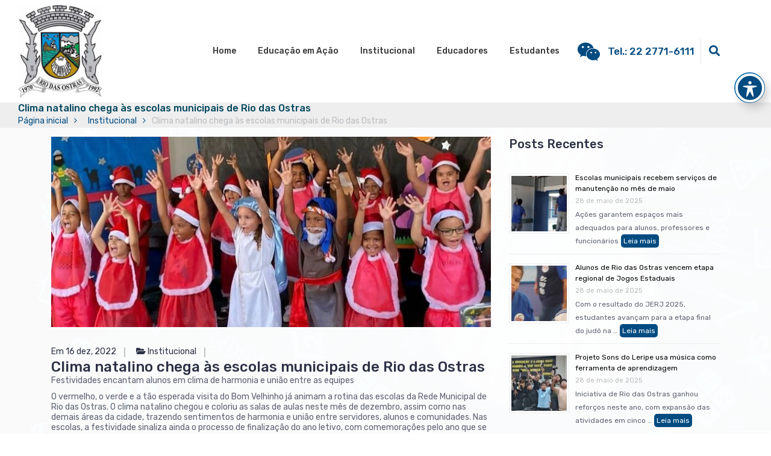

--- FILE ---
content_type: text/html; charset=UTF-8
request_url: https://educacao.riodasostras.rj.gov.br/clima-natalino-chega-as-escolas-municipais-de-rio-das-ostras/
body_size: 34493
content:
<!DOCTYPE html>
<html lang="pt-BR">
	<head>
		<meta charset="UTF-8">
		<meta name="viewport" content="width=device-width, initial-scale=1">
		<link rel="profile" href="https://gmpg.org/xfn/11">
		
		<meta name='robots' content='noindex, follow' />

	<!-- This site is optimized with the Yoast SEO plugin v26.8 - https://yoast.com/product/yoast-seo-wordpress/ -->
	<title>Clima natalino chega às escolas municipais de Rio das Ostras - Secretaria de Educação, Esporte e Lazer</title>
	<meta property="og:locale" content="pt_BR" />
	<meta property="og:type" content="article" />
	<meta property="og:title" content="Clima natalino chega às escolas municipais de Rio das Ostras - Secretaria de Educação, Esporte e Lazer" />
	<meta property="og:description" content="Festividades encantam alunos em clima de harmonia e união entre as equipes O vermelho, o verde e a tão esperada visita do Bom Velhinho já animam a rotina das escolas da Rede Municipal de Rio das Ostras. O clima natalino chegou e coloriu as salas de aulas neste mês de dezembro, assim como nas demais [&hellip;]" />
	<meta property="og:url" content="https://educacao.riodasostras.rj.gov.br/clima-natalino-chega-as-escolas-municipais-de-rio-das-ostras/" />
	<meta property="og:site_name" content="Secretaria de Educação, Esporte e Lazer" />
	<meta property="article:published_time" content="2022-12-16T16:53:18+00:00" />
	<meta property="article:modified_time" content="2022-12-16T16:53:22+00:00" />
	<meta property="og:image" content="https://educacao.riodasostras.rj.gov.br/wp-content/uploads/2022/12/foto-site.jpg" />
	<meta property="og:image:width" content="720" />
	<meta property="og:image:height" content="312" />
	<meta property="og:image:type" content="image/jpeg" />
	<meta name="author" content="Jéssica de Souza Borges" />
	<meta name="twitter:card" content="summary_large_image" />
	<meta name="twitter:label1" content="Escrito por" />
	<meta name="twitter:data1" content="Jéssica de Souza Borges" />
	<meta name="twitter:label2" content="Est. tempo de leitura" />
	<meta name="twitter:data2" content="3 minutos" />
	<script type="application/ld+json" class="yoast-schema-graph">{"@context":"https://schema.org","@graph":[{"@type":"WebPage","@id":"https://educacao.riodasostras.rj.gov.br/clima-natalino-chega-as-escolas-municipais-de-rio-das-ostras/","url":"https://educacao.riodasostras.rj.gov.br/clima-natalino-chega-as-escolas-municipais-de-rio-das-ostras/","name":"Clima natalino chega às escolas municipais de Rio das Ostras - Secretaria de Educação, Esporte e Lazer","isPartOf":{"@id":"https://educacao.riodasostras.rj.gov.br/#website"},"primaryImageOfPage":{"@id":"https://educacao.riodasostras.rj.gov.br/clima-natalino-chega-as-escolas-municipais-de-rio-das-ostras/#primaryimage"},"image":{"@id":"https://educacao.riodasostras.rj.gov.br/clima-natalino-chega-as-escolas-municipais-de-rio-das-ostras/#primaryimage"},"thumbnailUrl":"https://educacao.riodasostras.rj.gov.br/wp-content/uploads/2022/12/foto-site.jpg","datePublished":"2022-12-16T16:53:18+00:00","dateModified":"2022-12-16T16:53:22+00:00","breadcrumb":{"@id":"https://educacao.riodasostras.rj.gov.br/clima-natalino-chega-as-escolas-municipais-de-rio-das-ostras/#breadcrumb"},"inLanguage":"pt-BR","potentialAction":[{"@type":"ReadAction","target":["https://educacao.riodasostras.rj.gov.br/clima-natalino-chega-as-escolas-municipais-de-rio-das-ostras/"]}]},{"@type":"ImageObject","inLanguage":"pt-BR","@id":"https://educacao.riodasostras.rj.gov.br/clima-natalino-chega-as-escolas-municipais-de-rio-das-ostras/#primaryimage","url":"https://educacao.riodasostras.rj.gov.br/wp-content/uploads/2022/12/foto-site.jpg","contentUrl":"https://educacao.riodasostras.rj.gov.br/wp-content/uploads/2022/12/foto-site.jpg","width":720,"height":312},{"@type":"BreadcrumbList","@id":"https://educacao.riodasostras.rj.gov.br/clima-natalino-chega-as-escolas-municipais-de-rio-das-ostras/#breadcrumb","itemListElement":[{"@type":"ListItem","position":1,"name":"Início","item":"https://educacao.riodasostras.rj.gov.br/"},{"@type":"ListItem","position":2,"name":"Clima natalino chega às escolas municipais de Rio das Ostras"}]},{"@type":"WebSite","@id":"https://educacao.riodasostras.rj.gov.br/#website","url":"https://educacao.riodasostras.rj.gov.br/","name":"Secretaria de Educação, Esporte e Lazer","description":"","publisher":{"@id":"https://educacao.riodasostras.rj.gov.br/#organization"},"potentialAction":[{"@type":"SearchAction","target":{"@type":"EntryPoint","urlTemplate":"https://educacao.riodasostras.rj.gov.br/?s={search_term_string}"},"query-input":{"@type":"PropertyValueSpecification","valueRequired":true,"valueName":"search_term_string"}}],"inLanguage":"pt-BR"},{"@type":"Organization","@id":"https://educacao.riodasostras.rj.gov.br/#organization","name":"Secretaria de Educação, Esporte e Lazer","url":"https://educacao.riodasostras.rj.gov.br/","logo":{"@type":"ImageObject","inLanguage":"pt-BR","@id":"https://educacao.riodasostras.rj.gov.br/#/schema/logo/image/","url":"https://educacao.riodasostras.rj.gov.br/wp-content/uploads/2024/07/cropped-brasao-educacao-5-1.jpg","contentUrl":"https://educacao.riodasostras.rj.gov.br/wp-content/uploads/2024/07/cropped-brasao-educacao-5-1.jpg","width":354,"height":354,"caption":"Secretaria de Educação, Esporte e Lazer"},"image":{"@id":"https://educacao.riodasostras.rj.gov.br/#/schema/logo/image/"}}]}</script>
	<!-- / Yoast SEO plugin. -->


<link rel='dns-prefetch' href='//educacao.riodasostras.rj.gov.br' />
<link rel='dns-prefetch' href='//www.googletagmanager.com' />
<link rel='dns-prefetch' href='//fonts.googleapis.com' />
<link rel="alternate" type="application/rss+xml" title="Feed para Secretaria de Educação, Esporte e Lazer &raquo;" href="https://educacao.riodasostras.rj.gov.br/feed/" />
<link rel="alternate" type="application/rss+xml" title="Feed de comentários para Secretaria de Educação, Esporte e Lazer &raquo;" href="https://educacao.riodasostras.rj.gov.br/comments/feed/" />
<link rel="alternate" title="oEmbed (JSON)" type="application/json+oembed" href="https://educacao.riodasostras.rj.gov.br/wp-json/oembed/1.0/embed?url=https%3A%2F%2Feducacao.riodasostras.rj.gov.br%2Fclima-natalino-chega-as-escolas-municipais-de-rio-das-ostras%2F" />
<link rel="alternate" title="oEmbed (XML)" type="text/xml+oembed" href="https://educacao.riodasostras.rj.gov.br/wp-json/oembed/1.0/embed?url=https%3A%2F%2Feducacao.riodasostras.rj.gov.br%2Fclima-natalino-chega-as-escolas-municipais-de-rio-das-ostras%2F&#038;format=xml" />
		<style>
			.lazyload,
			.lazyloading {
				max-width: 100%;
			}
		</style>
		<style id='wp-img-auto-sizes-contain-inline-css' type='text/css'>
img:is([sizes=auto i],[sizes^="auto," i]){contain-intrinsic-size:3000px 1500px}
/*# sourceURL=wp-img-auto-sizes-contain-inline-css */
</style>

<link rel='stylesheet' id='hfe-widgets-style-css' href='https://educacao.riodasostras.rj.gov.br/wp-content/plugins/header-footer-elementor/inc/widgets-css/frontend.css?ver=2.8.2' type='text/css' media='all' />
<style id='wp-emoji-styles-inline-css' type='text/css'>

	img.wp-smiley, img.emoji {
		display: inline !important;
		border: none !important;
		box-shadow: none !important;
		height: 1em !important;
		width: 1em !important;
		margin: 0 0.07em !important;
		vertical-align: -0.1em !important;
		background: none !important;
		padding: 0 !important;
	}
/*# sourceURL=wp-emoji-styles-inline-css */
</style>
<link rel='stylesheet' id='wp-block-library-css' href='https://educacao.riodasostras.rj.gov.br/wp-includes/css/dist/block-library/style.min.css?ver=6.9' type='text/css' media='all' />
<style id='classic-theme-styles-inline-css' type='text/css'>
/*! This file is auto-generated */
.wp-block-button__link{color:#fff;background-color:#32373c;border-radius:9999px;box-shadow:none;text-decoration:none;padding:calc(.667em + 2px) calc(1.333em + 2px);font-size:1.125em}.wp-block-file__button{background:#32373c;color:#fff;text-decoration:none}
/*# sourceURL=/wp-includes/css/classic-themes.min.css */
</style>
<link rel='stylesheet' id='wp-components-css' href='https://educacao.riodasostras.rj.gov.br/wp-includes/css/dist/components/style.min.css?ver=6.9' type='text/css' media='all' />
<link rel='stylesheet' id='wp-preferences-css' href='https://educacao.riodasostras.rj.gov.br/wp-includes/css/dist/preferences/style.min.css?ver=6.9' type='text/css' media='all' />
<link rel='stylesheet' id='wp-block-editor-css' href='https://educacao.riodasostras.rj.gov.br/wp-includes/css/dist/block-editor/style.min.css?ver=6.9' type='text/css' media='all' />
<link rel='stylesheet' id='popup-maker-block-library-style-css' href='https://educacao.riodasostras.rj.gov.br/wp-content/plugins/popup-maker/dist/packages/block-library-style.css?ver=dbea705cfafe089d65f1' type='text/css' media='all' />
<style id='global-styles-inline-css' type='text/css'>
:root{--wp--preset--aspect-ratio--square: 1;--wp--preset--aspect-ratio--4-3: 4/3;--wp--preset--aspect-ratio--3-4: 3/4;--wp--preset--aspect-ratio--3-2: 3/2;--wp--preset--aspect-ratio--2-3: 2/3;--wp--preset--aspect-ratio--16-9: 16/9;--wp--preset--aspect-ratio--9-16: 9/16;--wp--preset--color--black: #000000;--wp--preset--color--cyan-bluish-gray: #abb8c3;--wp--preset--color--white: #ffffff;--wp--preset--color--pale-pink: #f78da7;--wp--preset--color--vivid-red: #cf2e2e;--wp--preset--color--luminous-vivid-orange: #ff6900;--wp--preset--color--luminous-vivid-amber: #fcb900;--wp--preset--color--light-green-cyan: #7bdcb5;--wp--preset--color--vivid-green-cyan: #00d084;--wp--preset--color--pale-cyan-blue: #8ed1fc;--wp--preset--color--vivid-cyan-blue: #0693e3;--wp--preset--color--vivid-purple: #9b51e0;--wp--preset--gradient--vivid-cyan-blue-to-vivid-purple: linear-gradient(135deg,rgb(6,147,227) 0%,rgb(155,81,224) 100%);--wp--preset--gradient--light-green-cyan-to-vivid-green-cyan: linear-gradient(135deg,rgb(122,220,180) 0%,rgb(0,208,130) 100%);--wp--preset--gradient--luminous-vivid-amber-to-luminous-vivid-orange: linear-gradient(135deg,rgb(252,185,0) 0%,rgb(255,105,0) 100%);--wp--preset--gradient--luminous-vivid-orange-to-vivid-red: linear-gradient(135deg,rgb(255,105,0) 0%,rgb(207,46,46) 100%);--wp--preset--gradient--very-light-gray-to-cyan-bluish-gray: linear-gradient(135deg,rgb(238,238,238) 0%,rgb(169,184,195) 100%);--wp--preset--gradient--cool-to-warm-spectrum: linear-gradient(135deg,rgb(74,234,220) 0%,rgb(151,120,209) 20%,rgb(207,42,186) 40%,rgb(238,44,130) 60%,rgb(251,105,98) 80%,rgb(254,248,76) 100%);--wp--preset--gradient--blush-light-purple: linear-gradient(135deg,rgb(255,206,236) 0%,rgb(152,150,240) 100%);--wp--preset--gradient--blush-bordeaux: linear-gradient(135deg,rgb(254,205,165) 0%,rgb(254,45,45) 50%,rgb(107,0,62) 100%);--wp--preset--gradient--luminous-dusk: linear-gradient(135deg,rgb(255,203,112) 0%,rgb(199,81,192) 50%,rgb(65,88,208) 100%);--wp--preset--gradient--pale-ocean: linear-gradient(135deg,rgb(255,245,203) 0%,rgb(182,227,212) 50%,rgb(51,167,181) 100%);--wp--preset--gradient--electric-grass: linear-gradient(135deg,rgb(202,248,128) 0%,rgb(113,206,126) 100%);--wp--preset--gradient--midnight: linear-gradient(135deg,rgb(2,3,129) 0%,rgb(40,116,252) 100%);--wp--preset--font-size--small: 13px;--wp--preset--font-size--medium: 20px;--wp--preset--font-size--large: 36px;--wp--preset--font-size--x-large: 42px;--wp--preset--spacing--20: 0.44rem;--wp--preset--spacing--30: 0.67rem;--wp--preset--spacing--40: 1rem;--wp--preset--spacing--50: 1.5rem;--wp--preset--spacing--60: 2.25rem;--wp--preset--spacing--70: 3.38rem;--wp--preset--spacing--80: 5.06rem;--wp--preset--shadow--natural: 6px 6px 9px rgba(0, 0, 0, 0.2);--wp--preset--shadow--deep: 12px 12px 50px rgba(0, 0, 0, 0.4);--wp--preset--shadow--sharp: 6px 6px 0px rgba(0, 0, 0, 0.2);--wp--preset--shadow--outlined: 6px 6px 0px -3px rgb(255, 255, 255), 6px 6px rgb(0, 0, 0);--wp--preset--shadow--crisp: 6px 6px 0px rgb(0, 0, 0);}:where(.is-layout-flex){gap: 0.5em;}:where(.is-layout-grid){gap: 0.5em;}body .is-layout-flex{display: flex;}.is-layout-flex{flex-wrap: wrap;align-items: center;}.is-layout-flex > :is(*, div){margin: 0;}body .is-layout-grid{display: grid;}.is-layout-grid > :is(*, div){margin: 0;}:where(.wp-block-columns.is-layout-flex){gap: 2em;}:where(.wp-block-columns.is-layout-grid){gap: 2em;}:where(.wp-block-post-template.is-layout-flex){gap: 1.25em;}:where(.wp-block-post-template.is-layout-grid){gap: 1.25em;}.has-black-color{color: var(--wp--preset--color--black) !important;}.has-cyan-bluish-gray-color{color: var(--wp--preset--color--cyan-bluish-gray) !important;}.has-white-color{color: var(--wp--preset--color--white) !important;}.has-pale-pink-color{color: var(--wp--preset--color--pale-pink) !important;}.has-vivid-red-color{color: var(--wp--preset--color--vivid-red) !important;}.has-luminous-vivid-orange-color{color: var(--wp--preset--color--luminous-vivid-orange) !important;}.has-luminous-vivid-amber-color{color: var(--wp--preset--color--luminous-vivid-amber) !important;}.has-light-green-cyan-color{color: var(--wp--preset--color--light-green-cyan) !important;}.has-vivid-green-cyan-color{color: var(--wp--preset--color--vivid-green-cyan) !important;}.has-pale-cyan-blue-color{color: var(--wp--preset--color--pale-cyan-blue) !important;}.has-vivid-cyan-blue-color{color: var(--wp--preset--color--vivid-cyan-blue) !important;}.has-vivid-purple-color{color: var(--wp--preset--color--vivid-purple) !important;}.has-black-background-color{background-color: var(--wp--preset--color--black) !important;}.has-cyan-bluish-gray-background-color{background-color: var(--wp--preset--color--cyan-bluish-gray) !important;}.has-white-background-color{background-color: var(--wp--preset--color--white) !important;}.has-pale-pink-background-color{background-color: var(--wp--preset--color--pale-pink) !important;}.has-vivid-red-background-color{background-color: var(--wp--preset--color--vivid-red) !important;}.has-luminous-vivid-orange-background-color{background-color: var(--wp--preset--color--luminous-vivid-orange) !important;}.has-luminous-vivid-amber-background-color{background-color: var(--wp--preset--color--luminous-vivid-amber) !important;}.has-light-green-cyan-background-color{background-color: var(--wp--preset--color--light-green-cyan) !important;}.has-vivid-green-cyan-background-color{background-color: var(--wp--preset--color--vivid-green-cyan) !important;}.has-pale-cyan-blue-background-color{background-color: var(--wp--preset--color--pale-cyan-blue) !important;}.has-vivid-cyan-blue-background-color{background-color: var(--wp--preset--color--vivid-cyan-blue) !important;}.has-vivid-purple-background-color{background-color: var(--wp--preset--color--vivid-purple) !important;}.has-black-border-color{border-color: var(--wp--preset--color--black) !important;}.has-cyan-bluish-gray-border-color{border-color: var(--wp--preset--color--cyan-bluish-gray) !important;}.has-white-border-color{border-color: var(--wp--preset--color--white) !important;}.has-pale-pink-border-color{border-color: var(--wp--preset--color--pale-pink) !important;}.has-vivid-red-border-color{border-color: var(--wp--preset--color--vivid-red) !important;}.has-luminous-vivid-orange-border-color{border-color: var(--wp--preset--color--luminous-vivid-orange) !important;}.has-luminous-vivid-amber-border-color{border-color: var(--wp--preset--color--luminous-vivid-amber) !important;}.has-light-green-cyan-border-color{border-color: var(--wp--preset--color--light-green-cyan) !important;}.has-vivid-green-cyan-border-color{border-color: var(--wp--preset--color--vivid-green-cyan) !important;}.has-pale-cyan-blue-border-color{border-color: var(--wp--preset--color--pale-cyan-blue) !important;}.has-vivid-cyan-blue-border-color{border-color: var(--wp--preset--color--vivid-cyan-blue) !important;}.has-vivid-purple-border-color{border-color: var(--wp--preset--color--vivid-purple) !important;}.has-vivid-cyan-blue-to-vivid-purple-gradient-background{background: var(--wp--preset--gradient--vivid-cyan-blue-to-vivid-purple) !important;}.has-light-green-cyan-to-vivid-green-cyan-gradient-background{background: var(--wp--preset--gradient--light-green-cyan-to-vivid-green-cyan) !important;}.has-luminous-vivid-amber-to-luminous-vivid-orange-gradient-background{background: var(--wp--preset--gradient--luminous-vivid-amber-to-luminous-vivid-orange) !important;}.has-luminous-vivid-orange-to-vivid-red-gradient-background{background: var(--wp--preset--gradient--luminous-vivid-orange-to-vivid-red) !important;}.has-very-light-gray-to-cyan-bluish-gray-gradient-background{background: var(--wp--preset--gradient--very-light-gray-to-cyan-bluish-gray) !important;}.has-cool-to-warm-spectrum-gradient-background{background: var(--wp--preset--gradient--cool-to-warm-spectrum) !important;}.has-blush-light-purple-gradient-background{background: var(--wp--preset--gradient--blush-light-purple) !important;}.has-blush-bordeaux-gradient-background{background: var(--wp--preset--gradient--blush-bordeaux) !important;}.has-luminous-dusk-gradient-background{background: var(--wp--preset--gradient--luminous-dusk) !important;}.has-pale-ocean-gradient-background{background: var(--wp--preset--gradient--pale-ocean) !important;}.has-electric-grass-gradient-background{background: var(--wp--preset--gradient--electric-grass) !important;}.has-midnight-gradient-background{background: var(--wp--preset--gradient--midnight) !important;}.has-small-font-size{font-size: var(--wp--preset--font-size--small) !important;}.has-medium-font-size{font-size: var(--wp--preset--font-size--medium) !important;}.has-large-font-size{font-size: var(--wp--preset--font-size--large) !important;}.has-x-large-font-size{font-size: var(--wp--preset--font-size--x-large) !important;}
:where(.wp-block-post-template.is-layout-flex){gap: 1.25em;}:where(.wp-block-post-template.is-layout-grid){gap: 1.25em;}
:where(.wp-block-term-template.is-layout-flex){gap: 1.25em;}:where(.wp-block-term-template.is-layout-grid){gap: 1.25em;}
:where(.wp-block-columns.is-layout-flex){gap: 2em;}:where(.wp-block-columns.is-layout-grid){gap: 2em;}
:root :where(.wp-block-pullquote){font-size: 1.5em;line-height: 1.6;}
/*# sourceURL=global-styles-inline-css */
</style>
<link rel='stylesheet' id='acwp-main-css-css' href='https://educacao.riodasostras.rj.gov.br/wp-content/plugins/accessible-poetry/assets/css/main.css?ver=6.9' type='text/css' media='all' />
<link rel='stylesheet' id='acwp-mdi-css' href='https://fonts.googleapis.com/icon?family=Material+Icons&#038;ver=6.9' type='text/css' media='all' />
<link rel='stylesheet' id='contact-form-7-css' href='https://educacao.riodasostras.rj.gov.br/wp-content/plugins/contact-form-7/includes/css/styles.css?ver=6.1.4' type='text/css' media='all' />
<link rel='stylesheet' id='dashicons-css' href='https://educacao.riodasostras.rj.gov.br/wp-includes/css/dashicons.min.css?ver=6.9' type='text/css' media='all' />
<link rel='stylesheet' id='everest-forms-general-css' href='https://educacao.riodasostras.rj.gov.br/wp-content/plugins/everest-forms/assets/css/everest-forms.css?ver=3.4.1' type='text/css' media='all' />
<link rel='stylesheet' id='jquery-intl-tel-input-css' href='https://educacao.riodasostras.rj.gov.br/wp-content/plugins/everest-forms/assets/css/intlTelInput.css?ver=3.4.1' type='text/css' media='all' />
<link rel='stylesheet' id='table-addons-for-elementor-css' href='https://educacao.riodasostras.rj.gov.br/wp-content/plugins/table-addons-for-elementor/public/css/table-addons-for-elementor-public.css?ver=2.1.5' type='text/css' media='all' />
<link rel='stylesheet' id='SFSImainCss-css' href='https://educacao.riodasostras.rj.gov.br/wp-content/plugins/ultimate-social-media-icons/css/sfsi-style.css?ver=2.9.6' type='text/css' media='all' />
<link rel='stylesheet' id='bookly-ladda.min.css-css' href='https://educacao.riodasostras.rj.gov.br/wp-content/plugins/bookly-responsive-appointment-booking-tool/frontend/resources/css/ladda.min.css?ver=26.5' type='text/css' media='all' />
<link rel='stylesheet' id='bookly-tailwind.css-css' href='https://educacao.riodasostras.rj.gov.br/wp-content/plugins/bookly-responsive-appointment-booking-tool/backend/resources/tailwind/tailwind.css?ver=26.5' type='text/css' media='all' />
<link rel='stylesheet' id='bookly-modern-booking-form-calendar.css-css' href='https://educacao.riodasostras.rj.gov.br/wp-content/plugins/bookly-responsive-appointment-booking-tool/frontend/resources/css/modern-booking-form-calendar.css?ver=26.5' type='text/css' media='all' />
<link rel='stylesheet' id='bookly-bootstrap-icons.min.css-css' href='https://educacao.riodasostras.rj.gov.br/wp-content/plugins/bookly-responsive-appointment-booking-tool/frontend/resources/css/bootstrap-icons.min.css?ver=26.5' type='text/css' media='all' />
<link rel='stylesheet' id='bookly-intlTelInput.css-css' href='https://educacao.riodasostras.rj.gov.br/wp-content/plugins/bookly-responsive-appointment-booking-tool/frontend/resources/css/intlTelInput.css?ver=26.5' type='text/css' media='all' />
<link rel='stylesheet' id='bookly-bookly-main.css-css' href='https://educacao.riodasostras.rj.gov.br/wp-content/plugins/bookly-responsive-appointment-booking-tool/frontend/resources/css/bookly-main.css?ver=26.5' type='text/css' media='all' />
<link rel='stylesheet' id='h5p-plugin-styles-css' href='https://educacao.riodasostras.rj.gov.br/wp-content/plugins/h5p/h5p-php-library/styles/h5p.css?ver=1.16.2' type='text/css' media='all' />
<link rel='stylesheet' id='hfe-style-css' href='https://educacao.riodasostras.rj.gov.br/wp-content/plugins/header-footer-elementor/assets/css/header-footer-elementor.css?ver=2.8.2' type='text/css' media='all' />
<link rel='stylesheet' id='elementor-icons-css' href='https://educacao.riodasostras.rj.gov.br/wp-content/plugins/elementor/assets/lib/eicons/css/elementor-icons.min.css?ver=5.46.0' type='text/css' media='all' />
<link rel='stylesheet' id='elementor-frontend-css' href='https://educacao.riodasostras.rj.gov.br/wp-content/uploads/elementor/css/custom-frontend.min.css?ver=1769472624' type='text/css' media='all' />
<style id='elementor-frontend-inline-css' type='text/css'>
.elementor-kit-1113{--e-global-color-primary:#6EC1E4;--e-global-color-secondary:#54595F;--e-global-color-text:#7A7A7A;--e-global-color-accent:#61CE70;--e-global-typography-primary-font-family:"Roboto";--e-global-typography-primary-font-weight:600;--e-global-typography-secondary-font-family:"Roboto Slab";--e-global-typography-secondary-font-weight:400;--e-global-typography-text-font-family:"Roboto";--e-global-typography-text-font-weight:400;--e-global-typography-accent-font-family:"Roboto";--e-global-typography-accent-font-weight:500;}.elementor-section.elementor-section-boxed > .elementor-container{max-width:1140px;}.e-con{--container-max-width:1140px;}.elementor-widget:not(:last-child){margin-block-end:20px;}.elementor-element{--widgets-spacing:20px 20px;--widgets-spacing-row:20px;--widgets-spacing-column:20px;}{}h1.entry-title{display:var(--page-title-display);}@media(max-width:1199px){.elementor-section.elementor-section-boxed > .elementor-container{max-width:1024px;}.e-con{--container-max-width:1024px;}}@media(max-width:700px){.elementor-section.elementor-section-boxed > .elementor-container{max-width:767px;}.e-con{--container-max-width:767px;}}
.elementor-21449 .elementor-element.elementor-element-d22c35e{--display:flex;--flex-direction:row;--container-widget-width:initial;--container-widget-height:100%;--container-widget-flex-grow:1;--container-widget-align-self:stretch;--flex-wrap-mobile:wrap;--justify-content:center;--gap:0px 0px;--row-gap:0px;--column-gap:0px;--overlay-opacity:0.79;--margin-top:0px;--margin-bottom:0px;--margin-left:0px;--margin-right:0px;--padding-top:150px;--padding-bottom:150px;--padding-left:150px;--padding-right:150px;}.elementor-21449 .elementor-element.elementor-element-d22c35e:not(.elementor-motion-effects-element-type-background), .elementor-21449 .elementor-element.elementor-element-d22c35e > .elementor-motion-effects-container > .elementor-motion-effects-layer{background-color:#FFFFFF;background-image:url("https://educacao.riodasostras.rj.gov.br/wp-content/uploads/2023/06/para-o-site.png");background-position:center center;background-repeat:no-repeat;background-size:cover;}.elementor-21449 .elementor-element.elementor-element-d22c35e::before, .elementor-21449 .elementor-element.elementor-element-d22c35e > .elementor-background-video-container::before, .elementor-21449 .elementor-element.elementor-element-d22c35e > .e-con-inner > .elementor-background-video-container::before, .elementor-21449 .elementor-element.elementor-element-d22c35e > .elementor-background-slideshow::before, .elementor-21449 .elementor-element.elementor-element-d22c35e > .e-con-inner > .elementor-background-slideshow::before, .elementor-21449 .elementor-element.elementor-element-d22c35e > .elementor-motion-effects-container > .elementor-motion-effects-layer::before{background-color:#004B80;--background-overlay:'';}.elementor-21449 .elementor-element.elementor-element-9966abc{--display:flex;--flex-direction:column;--container-widget-width:100%;--container-widget-height:initial;--container-widget-flex-grow:0;--container-widget-align-self:initial;--flex-wrap-mobile:wrap;--justify-content:center;border-style:solid;--border-style:solid;border-color:#FFFFFF;--border-color:#FFFFFF;--border-radius:-4px -4px -4px -4px;--margin-top:5px;--margin-bottom:5px;--margin-left:5px;--margin-right:5px;}.elementor-21449 .elementor-element.elementor-element-9966abc.e-con{--flex-grow:0;--flex-shrink:0;}.elementor-widget-image .widget-image-caption{color:var( --e-global-color-text );font-family:var( --e-global-typography-text-font-family ), Sans-serif;font-weight:var( --e-global-typography-text-font-weight );}.elementor-21449 .elementor-element.elementor-element-80b9a19{text-align:center;}.elementor-21449 .elementor-element.elementor-element-80b9a19 img{width:84%;}.elementor-21449 .elementor-element.elementor-element-c3f857b{--display:flex;--flex-direction:column;--container-widget-width:calc( ( 1 - var( --container-widget-flex-grow ) ) * 100% );--container-widget-height:initial;--container-widget-flex-grow:0;--container-widget-align-self:initial;--flex-wrap-mobile:wrap;--justify-content:center;--align-items:center;border-style:solid;--border-style:solid;border-color:#FFFFFF;--border-color:#FFFFFF;--border-radius:-4px -4px -4px -4px;--margin-top:5px;--margin-bottom:5px;--margin-left:5px;--margin-right:5px;}.elementor-21449 .elementor-element.elementor-element-c3f857b.e-con{--flex-grow:0;--flex-shrink:0;}.elementor-widget-heading .elementor-heading-title{font-family:var( --e-global-typography-primary-font-family ), Sans-serif;font-weight:var( --e-global-typography-primary-font-weight );color:var( --e-global-color-primary );}.elementor-21449 .elementor-element.elementor-element-1d48fab > .elementor-widget-container{padding:50px 0px 0px 0px;}.elementor-21449 .elementor-element.elementor-element-1d48fab{text-align:center;}.elementor-21449 .elementor-element.elementor-element-1d48fab .elementor-heading-title{font-family:"Montserrat", Sans-serif;font-size:17px;font-weight:500;color:#FFFFFF;}.elementor-widget-toggle .elementor-toggle-title, .elementor-widget-toggle .elementor-toggle-icon{color:var( --e-global-color-primary );}.elementor-widget-toggle .elementor-toggle-icon svg{fill:var( --e-global-color-primary );}.elementor-widget-toggle .elementor-tab-title.elementor-active a, .elementor-widget-toggle .elementor-tab-title.elementor-active .elementor-toggle-icon{color:var( --e-global-color-accent );}.elementor-widget-toggle .elementor-toggle-title{font-family:var( --e-global-typography-primary-font-family ), Sans-serif;font-weight:var( --e-global-typography-primary-font-weight );}.elementor-widget-toggle .elementor-tab-content{color:var( --e-global-color-text );font-family:var( --e-global-typography-text-font-family ), Sans-serif;font-weight:var( --e-global-typography-text-font-weight );}.elementor-21449 .elementor-element.elementor-element-a07f74f{width:100%;max-width:100%;}.elementor-21449 .elementor-element.elementor-element-a07f74f > .elementor-widget-container{padding:0px 21px 21px 21px;}.elementor-21449 .elementor-element.elementor-element-a07f74f.elementor-element{--align-self:center;}.elementor-21449 .elementor-element.elementor-element-a07f74f .elementor-toggle-title, .elementor-21449 .elementor-element.elementor-element-a07f74f .elementor-toggle-icon{color:#FFFFFF;}.elementor-21449 .elementor-element.elementor-element-a07f74f .elementor-toggle-icon svg{fill:#FFFFFF;}.elementor-21449 .elementor-element.elementor-element-a07f74f .elementor-tab-title.elementor-active a, .elementor-21449 .elementor-element.elementor-element-a07f74f .elementor-tab-title.elementor-active .elementor-toggle-icon{color:#504945;}.elementor-21449 .elementor-element.elementor-element-a07f74f .elementor-toggle-title{font-family:"Montserrat", Sans-serif;font-weight:600;}.elementor-21449 .elementor-element.elementor-element-a07f74f .elementor-tab-content{color:#7A7A7A;font-family:"Montserrat", Sans-serif;font-weight:400;}.elementor-21449 .elementor-element.elementor-element-162ed95{--display:flex;--flex-direction:column;--container-widget-width:100%;--container-widget-height:initial;--container-widget-flex-grow:0;--container-widget-align-self:initial;--flex-wrap-mobile:wrap;--justify-content:center;border-style:solid;--border-style:solid;border-color:#FFFFFF;--border-color:#FFFFFF;--border-radius:-4px -4px -4px -4px;--margin-top:5px;--margin-bottom:5px;--margin-left:5px;--margin-right:5px;}.elementor-21449 .elementor-element.elementor-element-162ed95.e-con{--flex-grow:0;--flex-shrink:0;}.elementor-21449 .elementor-element.elementor-element-3cb1731{text-align:center;}.elementor-21449 .elementor-element.elementor-element-3cb1731 .elementor-heading-title{font-family:"Montserrat", Sans-serif;font-size:17px;font-weight:500;color:#FFFFFF;}.elementor-widget-icon-list .elementor-icon-list-item:not(:last-child):after{border-color:var( --e-global-color-text );}.elementor-widget-icon-list .elementor-icon-list-icon i{color:var( --e-global-color-primary );}.elementor-widget-icon-list .elementor-icon-list-icon svg{fill:var( --e-global-color-primary );}.elementor-widget-icon-list .elementor-icon-list-item > .elementor-icon-list-text, .elementor-widget-icon-list .elementor-icon-list-item > a{font-family:var( --e-global-typography-text-font-family ), Sans-serif;font-weight:var( --e-global-typography-text-font-weight );}.elementor-widget-icon-list .elementor-icon-list-text{color:var( --e-global-color-secondary );}.elementor-21449 .elementor-element.elementor-element-e1f15d9 .elementor-icon-list-icon i{transition:color 0.3s;}.elementor-21449 .elementor-element.elementor-element-e1f15d9 .elementor-icon-list-icon svg{transition:fill 0.3s;}.elementor-21449 .elementor-element.elementor-element-e1f15d9{--e-icon-list-icon-size:14px;--icon-vertical-offset:0px;}.elementor-21449 .elementor-element.elementor-element-e1f15d9 .elementor-icon-list-item > .elementor-icon-list-text, .elementor-21449 .elementor-element.elementor-element-e1f15d9 .elementor-icon-list-item > a{font-family:"Montserrat", Sans-serif;font-weight:400;}.elementor-21449 .elementor-element.elementor-element-e1f15d9 .elementor-icon-list-text{color:#FFFFFF;transition:color 0.3s;}.elementor-21449 .elementor-element.elementor-element-e2ff8a7{--display:flex;--flex-direction:column;--container-widget-width:100%;--container-widget-height:initial;--container-widget-flex-grow:0;--container-widget-align-self:initial;--flex-wrap-mobile:wrap;--justify-content:center;border-style:solid;--border-style:solid;border-color:#FFFFFF;--border-color:#FFFFFF;--border-radius:-4px -4px -4px -4px;--margin-top:5px;--margin-bottom:5px;--margin-left:5px;--margin-right:5px;}.elementor-21449 .elementor-element.elementor-element-e2ff8a7.e-con{--flex-grow:0;--flex-shrink:0;}.elementor-21449 .elementor-element.elementor-element-39e05a7{text-align:center;}.elementor-21449 .elementor-element.elementor-element-39e05a7 .elementor-heading-title{font-family:"Montserrat", Sans-serif;font-size:17px;font-weight:500;color:#FFFFFF;}.elementor-widget-text-editor{font-family:var( --e-global-typography-text-font-family ), Sans-serif;font-weight:var( --e-global-typography-text-font-weight );color:var( --e-global-color-text );}.elementor-widget-text-editor.elementor-drop-cap-view-stacked .elementor-drop-cap{background-color:var( --e-global-color-primary );}.elementor-widget-text-editor.elementor-drop-cap-view-framed .elementor-drop-cap, .elementor-widget-text-editor.elementor-drop-cap-view-default .elementor-drop-cap{color:var( --e-global-color-primary );border-color:var( --e-global-color-primary );}.elementor-21449 .elementor-element.elementor-element-fa81d24{text-align:center;font-family:"Montserrat", Sans-serif;font-size:13px;font-weight:400;color:#FFFFFF;}.elementor-21449 .elementor-element.elementor-element-d86cde3{--display:flex;--flex-direction:column;--container-widget-width:100%;--container-widget-height:initial;--container-widget-flex-grow:0;--container-widget-align-self:initial;--flex-wrap-mobile:wrap;--justify-content:center;border-style:solid;--border-style:solid;border-color:#FFFFFF;--border-color:#FFFFFF;--border-radius:-4px -4px -4px -4px;--margin-top:5px;--margin-bottom:5px;--margin-left:5px;--margin-right:5px;}.elementor-21449 .elementor-element.elementor-element-d86cde3.e-con{--flex-grow:0;--flex-shrink:0;}.elementor-21449 .elementor-element.elementor-element-ce7d53d{text-align:center;}.elementor-21449 .elementor-element.elementor-element-ce7d53d .elementor-heading-title{font-family:"Montserrat", Sans-serif;font-size:17px;font-weight:500;color:#FFFFFF;}.elementor-21449 .elementor-element.elementor-element-7c7720d .elementor-repeater-item-fa52817.elementor-social-icon{background-color:#FFFFFF;}.elementor-21449 .elementor-element.elementor-element-7c7720d .elementor-repeater-item-fa52817.elementor-social-icon i{color:#004B80;}.elementor-21449 .elementor-element.elementor-element-7c7720d .elementor-repeater-item-fa52817.elementor-social-icon svg{fill:#004B80;}.elementor-21449 .elementor-element.elementor-element-7c7720d .elementor-repeater-item-78cdc50.elementor-social-icon{background-color:#FFFFFF;}.elementor-21449 .elementor-element.elementor-element-7c7720d .elementor-repeater-item-78cdc50.elementor-social-icon i{color:#004B80;}.elementor-21449 .elementor-element.elementor-element-7c7720d .elementor-repeater-item-78cdc50.elementor-social-icon svg{fill:#004B80;}.elementor-21449 .elementor-element.elementor-element-7c7720d .elementor-repeater-item-ca67a08.elementor-social-icon{background-color:#FFFFFF;}.elementor-21449 .elementor-element.elementor-element-7c7720d .elementor-repeater-item-ca67a08.elementor-social-icon i{color:#004B80;}.elementor-21449 .elementor-element.elementor-element-7c7720d .elementor-repeater-item-ca67a08.elementor-social-icon svg{fill:#004B80;}.elementor-21449 .elementor-element.elementor-element-7c7720d{--grid-template-columns:repeat(0, auto);--grid-column-gap:5px;--grid-row-gap:0px;}.elementor-21449 .elementor-element.elementor-element-7c7720d .elementor-widget-container{text-align:center;}@media(max-width:1199px){.elementor-21449 .elementor-element.elementor-element-d22c35e{--margin-top:3px;--margin-bottom:3px;--margin-left:3px;--margin-right:3px;--padding-top:30px;--padding-bottom:30px;--padding-left:30px;--padding-right:30px;}.elementor-21449 .elementor-element.elementor-element-9966abc{--margin-top:3px;--margin-bottom:3px;--margin-left:3px;--margin-right:3px;}.elementor-21449 .elementor-element.elementor-element-c3f857b{--margin-top:3px;--margin-bottom:3px;--margin-left:3px;--margin-right:3px;}.elementor-21449 .elementor-element.elementor-element-162ed95{--margin-top:3px;--margin-bottom:3px;--margin-left:3px;--margin-right:3px;}.elementor-21449 .elementor-element.elementor-element-e2ff8a7{--margin-top:3px;--margin-bottom:3px;--margin-left:3px;--margin-right:3px;}.elementor-21449 .elementor-element.elementor-element-d86cde3{--margin-top:3px;--margin-bottom:3px;--margin-left:3px;--margin-right:3px;}}@media(max-width:880px){.elementor-21449 .elementor-element.elementor-element-9966abc{--margin-top:5px;--margin-bottom:5px;--margin-left:5px;--margin-right:5px;}.elementor-21449 .elementor-element.elementor-element-c3f857b{--margin-top:5px;--margin-bottom:5px;--margin-left:5px;--margin-right:5px;}.elementor-21449 .elementor-element.elementor-element-162ed95{--margin-top:5px;--margin-bottom:5px;--margin-left:5px;--margin-right:5px;}.elementor-21449 .elementor-element.elementor-element-e2ff8a7{--margin-top:5px;--margin-bottom:5px;--margin-left:5px;--margin-right:5px;}.elementor-21449 .elementor-element.elementor-element-d86cde3{--margin-top:5px;--margin-bottom:5px;--margin-left:5px;--margin-right:5px;}}@media(min-width:701px){.elementor-21449 .elementor-element.elementor-element-9966abc{--width:17.231%;}.elementor-21449 .elementor-element.elementor-element-c3f857b{--width:17.231%;}.elementor-21449 .elementor-element.elementor-element-162ed95{--width:17.231%;}.elementor-21449 .elementor-element.elementor-element-e2ff8a7{--width:17.231%;}.elementor-21449 .elementor-element.elementor-element-d86cde3{--width:17.231%;}}@media(max-width:1199px) and (min-width:701px){.elementor-21449 .elementor-element.elementor-element-c3f857b{--width:211px;}.elementor-21449 .elementor-element.elementor-element-162ed95{--width:131px;}.elementor-21449 .elementor-element.elementor-element-e2ff8a7{--width:131px;}.elementor-21449 .elementor-element.elementor-element-d86cde3{--width:131px;}}@media(max-width:880px) and (min-width:701px){.elementor-21449 .elementor-element.elementor-element-9966abc{--width:300px;}.elementor-21449 .elementor-element.elementor-element-c3f857b{--width:300px;}.elementor-21449 .elementor-element.elementor-element-162ed95{--width:300px;}.elementor-21449 .elementor-element.elementor-element-e2ff8a7{--width:300px;}.elementor-21449 .elementor-element.elementor-element-d86cde3{--width:300px;}}
/*# sourceURL=elementor-frontend-inline-css */
</style>
<link rel='stylesheet' id='font-awesome-5-all-css' href='https://educacao.riodasostras.rj.gov.br/wp-content/plugins/elementor/assets/lib/font-awesome/css/all.min.css?ver=1.6.18' type='text/css' media='all' />
<link rel='stylesheet' id='font-awesome-4-shim-css' href='https://educacao.riodasostras.rj.gov.br/wp-content/plugins/elementor/assets/lib/font-awesome/css/v4-shims.min.css?ver=3.34.2' type='text/css' media='all' />
<link rel='stylesheet' id='bootstrap-min-css' href='https://educacao.riodasostras.rj.gov.br/wp-content/themes/hantus/assets/css/bootstrap.min.css?ver=6.9' type='text/css' media='all' />
<link rel='stylesheet' id='meanmenu-min-css' href='https://educacao.riodasostras.rj.gov.br/wp-content/themes/hantus/assets/css/meanmenu.min.css?ver=6.9' type='text/css' media='all' />
<link rel='stylesheet' id='hantus-typography-css' href='https://educacao.riodasostras.rj.gov.br/wp-content/themes/hantus/assets/css/typography/typograhpy.css?ver=6.9' type='text/css' media='all' />
<link rel='stylesheet' id='font-awesome-css' href='https://educacao.riodasostras.rj.gov.br/wp-content/plugins/elementor/assets/lib/font-awesome/css/font-awesome.min.css?ver=4.7.0' type='text/css' media='all' />
<link rel='stylesheet' id='owl-carousel-min-css' href='https://educacao.riodasostras.rj.gov.br/wp-content/themes/hantus/assets/css/owl.carousel.min.css?ver=6.9' type='text/css' media='all' />
<link rel='stylesheet' id='hantus-wp-test-css' href='https://educacao.riodasostras.rj.gov.br/wp-content/themes/hantus/assets/css/wp-test.css?ver=6.9' type='text/css' media='all' />
<link rel='stylesheet' id='hantus-woocommerce-css' href='https://educacao.riodasostras.rj.gov.br/wp-content/themes/hantus/assets/css/woo.css?ver=6.9' type='text/css' media='all' />
<link rel='stylesheet' id='hantus-widget-css' href='https://educacao.riodasostras.rj.gov.br/wp-content/themes/hantus/assets/css/widget.css?ver=6.9' type='text/css' media='all' />
<link rel='stylesheet' id='hantus-style-css' href='https://educacao.riodasostras.rj.gov.br/wp-content/themes/hantus/style.css?ver=6.9' type='text/css' media='all' />
<style id='hantus-style-inline-css' type='text/css'>
.header-single-slider:after {
					opacity: 0;
					background: #000000;
				}
.header-slider .theme-content h3 {
					color: #eac700;
				}.header-slider .theme-content h1 {
					color: #ffffff !important;
				}.header-slider .theme-content p {
					color: #fff;
				}

/*# sourceURL=hantus-style-inline-css */
</style>
<link rel='stylesheet' id='hantus-responsive-css' href='https://educacao.riodasostras.rj.gov.br/wp-content/themes/hantus/assets/css/responsive.css?ver=6.9' type='text/css' media='all' />
<link rel='stylesheet' id='hantus-default-css' href='https://educacao.riodasostras.rj.gov.br/wp-content/themes/hantus/assets/css/colors/default.css?ver=6.9' type='text/css' media='all' />
<link rel='stylesheet' id='hantus-fonts-css' href='//fonts.googleapis.com/css?family=Dancing+Script%3A400%2C700%7CRubik%3A300%2C400%2C500%2C700%2C900&#038;subset=latin%2Clatin-ext' type='text/css' media='all' />
<link rel='stylesheet' id='exad-slick-css' href='https://educacao.riodasostras.rj.gov.br/wp-content/plugins/exclusive-addons-for-elementor/assets/vendor/css/slick.min.css?ver=6.9' type='text/css' media='all' />
<link rel='stylesheet' id='exad-slick-theme-css' href='https://educacao.riodasostras.rj.gov.br/wp-content/plugins/exclusive-addons-for-elementor/assets/vendor/css/slick-theme.min.css?ver=6.9' type='text/css' media='all' />
<link rel='stylesheet' id='exad-image-hover-css' href='https://educacao.riodasostras.rj.gov.br/wp-content/plugins/exclusive-addons-for-elementor/assets/vendor/css/imagehover.css?ver=6.9' type='text/css' media='all' />
<link rel='stylesheet' id='exad-swiperv5-css' href='https://educacao.riodasostras.rj.gov.br/wp-content/plugins/exclusive-addons-for-elementor/assets/vendor/css/swiper.min.css?ver=2.7.9.8' type='text/css' media='all' />
<link rel='stylesheet' id='exad-main-style-css' href='https://educacao.riodasostras.rj.gov.br/wp-content/plugins/exclusive-addons-for-elementor/assets/css/exad-styles.min.css?ver=6.9' type='text/css' media='all' />
<link rel='stylesheet' id='hfe-elementor-icons-css' href='https://educacao.riodasostras.rj.gov.br/wp-content/plugins/elementor/assets/lib/eicons/css/elementor-icons.min.css?ver=5.34.0' type='text/css' media='all' />
<link rel='stylesheet' id='hfe-icons-list-css' href='https://educacao.riodasostras.rj.gov.br/wp-content/plugins/elementor/assets/css/widget-icon-list.min.css?ver=3.24.3' type='text/css' media='all' />
<link rel='stylesheet' id='hfe-social-icons-css' href='https://educacao.riodasostras.rj.gov.br/wp-content/plugins/elementor/assets/css/widget-social-icons.min.css?ver=3.24.0' type='text/css' media='all' />
<link rel='stylesheet' id='hfe-social-share-icons-brands-css' href='https://educacao.riodasostras.rj.gov.br/wp-content/plugins/elementor/assets/lib/font-awesome/css/brands.css?ver=5.15.3' type='text/css' media='all' />
<link rel='stylesheet' id='hfe-social-share-icons-fontawesome-css' href='https://educacao.riodasostras.rj.gov.br/wp-content/plugins/elementor/assets/lib/font-awesome/css/fontawesome.css?ver=5.15.3' type='text/css' media='all' />
<link rel='stylesheet' id='hfe-nav-menu-icons-css' href='https://educacao.riodasostras.rj.gov.br/wp-content/plugins/elementor/assets/lib/font-awesome/css/solid.css?ver=5.15.3' type='text/css' media='all' />
<link rel='stylesheet' id='srpw-style-css' href='https://educacao.riodasostras.rj.gov.br/wp-content/plugins/smart-recent-posts-widget/assets/css/srpw-frontend.css?ver=6.9' type='text/css' media='all' />
<link rel='stylesheet' id='ekit-widget-styles-css' href='https://educacao.riodasostras.rj.gov.br/wp-content/plugins/elementskit-lite/widgets/init/assets/css/widget-styles.css?ver=3.7.8' type='text/css' media='all' />
<link rel='stylesheet' id='ekit-responsive-css' href='https://educacao.riodasostras.rj.gov.br/wp-content/plugins/elementskit-lite/widgets/init/assets/css/responsive.css?ver=3.7.8' type='text/css' media='all' />
<link rel='stylesheet' id='eael-general-css' href='https://educacao.riodasostras.rj.gov.br/wp-content/plugins/essential-addons-for-elementor-lite/assets/front-end/css/view/general.min.css?ver=6.5.8' type='text/css' media='all' />
<link rel='stylesheet' id='bdt-uikit-css' href='https://educacao.riodasostras.rj.gov.br/wp-content/plugins/bdthemes-prime-slider-lite/assets/css/bdt-uikit.css?ver=3.21.7' type='text/css' media='all' />
<link rel='stylesheet' id='prime-slider-site-css' href='https://educacao.riodasostras.rj.gov.br/wp-content/plugins/bdthemes-prime-slider-lite/assets/css/prime-slider-site.css?ver=4.1.3' type='text/css' media='all' />
<link rel='stylesheet' id='elementor-gf-local-roboto-css' href='https://educacao.riodasostras.rj.gov.br/wp-content/uploads/elementor/google-fonts/css/roboto.css?ver=1747061553' type='text/css' media='all' />
<link rel='stylesheet' id='elementor-gf-local-robotoslab-css' href='https://educacao.riodasostras.rj.gov.br/wp-content/uploads/elementor/google-fonts/css/robotoslab.css?ver=1747061560' type='text/css' media='all' />
<link rel='stylesheet' id='elementor-gf-local-montserrat-css' href='https://educacao.riodasostras.rj.gov.br/wp-content/uploads/elementor/google-fonts/css/montserrat.css?ver=1747061568' type='text/css' media='all' />
<link rel='stylesheet' id='elementor-icons-shared-0-css' href='https://educacao.riodasostras.rj.gov.br/wp-content/plugins/elementor/assets/lib/font-awesome/css/fontawesome.min.css?ver=5.15.3' type='text/css' media='all' />
<link rel='stylesheet' id='elementor-icons-fa-solid-css' href='https://educacao.riodasostras.rj.gov.br/wp-content/plugins/elementor/assets/lib/font-awesome/css/solid.min.css?ver=5.15.3' type='text/css' media='all' />
<link rel='stylesheet' id='elementor-icons-fa-brands-css' href='https://educacao.riodasostras.rj.gov.br/wp-content/plugins/elementor/assets/lib/font-awesome/css/brands.min.css?ver=5.15.3' type='text/css' media='all' />
<!--n2css--><!--n2js--><script type="text/javascript" src="https://educacao.riodasostras.rj.gov.br/wp-includes/js/jquery/jquery.min.js?ver=3.7.1" id="jquery-core-js"></script>
<script type="text/javascript" src="https://educacao.riodasostras.rj.gov.br/wp-includes/js/jquery/jquery-migrate.min.js?ver=3.4.1" id="jquery-migrate-js"></script>
<script type="text/javascript" id="jquery-js-after">
/* <![CDATA[ */
!function($){"use strict";$(document).ready(function(){$(this).scrollTop()>100&&$(".hfe-scroll-to-top-wrap").removeClass("hfe-scroll-to-top-hide"),$(window).scroll(function(){$(this).scrollTop()<100?$(".hfe-scroll-to-top-wrap").fadeOut(300):$(".hfe-scroll-to-top-wrap").fadeIn(300)}),$(".hfe-scroll-to-top-wrap").on("click",function(){$("html, body").animate({scrollTop:0},300);return!1})})}(jQuery);
!function($){'use strict';$(document).ready(function(){var bar=$('.hfe-reading-progress-bar');if(!bar.length)return;$(window).on('scroll',function(){var s=$(window).scrollTop(),d=$(document).height()-$(window).height(),p=d? s/d*100:0;bar.css('width',p+'%')});});}(jQuery);
//# sourceURL=jquery-js-after
/* ]]> */
</script>
<script type="text/javascript" src="https://educacao.riodasostras.rj.gov.br/wp-content/plugins/bookly-responsive-appointment-booking-tool/frontend/resources/js/spin.min.js?ver=26.5" id="bookly-spin.min.js-js"></script>
<script type="text/javascript" id="bookly-globals-js-extra">
/* <![CDATA[ */
var BooklyL10nGlobal = {"csrf_token":"5d5c0c0311","ajax_url_backend":"https://educacao.riodasostras.rj.gov.br/wp-admin/admin-ajax.php","ajax_url_frontend":"https://educacao.riodasostras.rj.gov.br/wp-admin/admin-ajax.php","mjsTimeFormat":"HH:mm","datePicker":{"format":"D [d][e] MMMM [d][e] YYYY","monthNames":["janeiro","fevereiro","mar\u00e7o","abril","maio","junho","julho","agosto","setembro","outubro","novembro","dezembro"],"daysOfWeek":["dom","seg","ter","qua","qui","sex","s\u00e1b"],"firstDay":0,"monthNamesShort":["jan","fev","mar","abr","maio","jun","jul","ago","set","out","nov","dez"],"dayNames":["domingo","segunda-feira","ter\u00e7a-feira","quarta-feira","quinta-feira","sexta-feira","s\u00e1bado"],"dayNamesShort":["dom","seg","ter","qua","qui","sex","s\u00e1b"],"meridiem":{"am":"am","pm":"pm","AM":"AM","PM":"PM"}},"dateRange":{"format":"D [d][e] MMMM [d][e] YYYY","applyLabel":"Aplicar","cancelLabel":"Cancelar","fromLabel":"De","toLabel":"At\u00e9","customRangeLabel":"Intervalo personalizado","tomorrow":"Amanh\u00e3","today":"Hoje","anyTime":"A qualquer momento","yesterday":"Ontem","last_7":"\u00daltimos 7 dias","last_30":"\u00daltimos 30 dias","next_7":"Next 7 days","next_30":"Next 30 days","thisMonth":"Neste m\u00eas","nextMonth":"Pr\u00f3ximo m\u00eas","lastMonth":"\u00daltimo m\u00eas","firstDay":0},"l10n":{"apply":"Aplicar","cancel":"Cancelar","areYouSure":"Tem a certeza?"},"addons":[],"cloud_products":"","data":{}};
//# sourceURL=bookly-globals-js-extra
/* ]]> */
</script>
<script type="text/javascript" src="https://educacao.riodasostras.rj.gov.br/wp-content/plugins/bookly-responsive-appointment-booking-tool/frontend/resources/js/ladda.min.js?ver=26.5" id="bookly-ladda.min.js-js"></script>
<script type="text/javascript" src="https://educacao.riodasostras.rj.gov.br/wp-content/plugins/bookly-responsive-appointment-booking-tool/backend/resources/js/moment.min.js?ver=26.5" id="bookly-moment.min.js-js"></script>
<script type="text/javascript" src="https://educacao.riodasostras.rj.gov.br/wp-content/plugins/bookly-responsive-appointment-booking-tool/frontend/resources/js/hammer.min.js?ver=26.5" id="bookly-hammer.min.js-js"></script>
<script type="text/javascript" src="https://educacao.riodasostras.rj.gov.br/wp-content/plugins/bookly-responsive-appointment-booking-tool/frontend/resources/js/jquery.hammer.min.js?ver=26.5" id="bookly-jquery.hammer.min.js-js"></script>
<script type="text/javascript" src="https://educacao.riodasostras.rj.gov.br/wp-content/plugins/bookly-responsive-appointment-booking-tool/frontend/resources/js/qrcode.js?ver=26.5" id="bookly-qrcode.js-js"></script>
<script type="text/javascript" id="bookly-bookly.min.js-js-extra">
/* <![CDATA[ */
var BooklyL10n = {"ajaxurl":"https://educacao.riodasostras.rj.gov.br/wp-admin/admin-ajax.php","csrf_token":"5d5c0c0311","months":["janeiro","fevereiro","mar\u00e7o","abril","maio","junho","julho","agosto","setembro","outubro","novembro","dezembro"],"days":["domingo","segunda-feira","ter\u00e7a-feira","quarta-feira","quinta-feira","sexta-feira","s\u00e1bado"],"daysShort":["dom","seg","ter","qua","qui","sex","s\u00e1b"],"monthsShort":["jan","fev","mar","abr","maio","jun","jul","ago","set","out","nov","dez"],"show_more":"Mostrar mais","sessionHasExpired":"Your session has expired. Please press \"Ok\" to refresh the page"};
//# sourceURL=bookly-bookly.min.js-js-extra
/* ]]> */
</script>
<script type="text/javascript" src="https://educacao.riodasostras.rj.gov.br/wp-content/plugins/bookly-responsive-appointment-booking-tool/frontend/resources/js/bookly.min.js?ver=26.5" id="bookly-bookly.min.js-js"></script>
<script type="text/javascript" src="https://educacao.riodasostras.rj.gov.br/wp-content/plugins/bookly-responsive-appointment-booking-tool/frontend/resources/js/intlTelInput.min.js?ver=26.5" id="bookly-intlTelInput.min.js-js"></script>
<script type="text/javascript" src="https://educacao.riodasostras.rj.gov.br/wp-content/plugins/elementor/assets/lib/font-awesome/js/v4-shims.min.js?ver=3.34.2" id="font-awesome-4-shim-js"></script>
<script type="text/javascript" src="https://educacao.riodasostras.rj.gov.br/wp-content/themes/hantus/assets/js/owl.carousel.min.js?ver=1" id="jquery-owl-carousel-js"></script>
<script type="text/javascript" src="https://educacao.riodasostras.rj.gov.br/wp-content/themes/hantus/assets/js/custom.js?ver=1" id="hantus-custom-js-js"></script>

<!-- Snippet da etiqueta do Google (gtag.js) adicionado pelo Site Kit -->
<!-- Snippet do Google Análises adicionado pelo Site Kit -->
<script type="text/javascript" src="https://www.googletagmanager.com/gtag/js?id=GT-NFPDDDLH" id="google_gtagjs-js" async></script>
<script type="text/javascript" id="google_gtagjs-js-after">
/* <![CDATA[ */
window.dataLayer = window.dataLayer || [];function gtag(){dataLayer.push(arguments);}
gtag("set","linker",{"domains":["educacao.riodasostras.rj.gov.br"]});
gtag("js", new Date());
gtag("set", "developer_id.dZTNiMT", true);
gtag("config", "GT-NFPDDDLH");
 window._googlesitekit = window._googlesitekit || {}; window._googlesitekit.throttledEvents = []; window._googlesitekit.gtagEvent = (name, data) => { var key = JSON.stringify( { name, data } ); if ( !! window._googlesitekit.throttledEvents[ key ] ) { return; } window._googlesitekit.throttledEvents[ key ] = true; setTimeout( () => { delete window._googlesitekit.throttledEvents[ key ]; }, 5 ); gtag( "event", name, { ...data, event_source: "site-kit" } ); }; 
//# sourceURL=google_gtagjs-js-after
/* ]]> */
</script>
<script type="text/javascript" src="https://educacao.riodasostras.rj.gov.br/wp-content/plugins/bdthemes-prime-slider-lite/assets/js/bdt-uikit.min.js?ver=3.21.7" id="bdt-uikit-js"></script>
<link rel="https://api.w.org/" href="https://educacao.riodasostras.rj.gov.br/wp-json/" /><link rel="alternate" title="JSON" type="application/json" href="https://educacao.riodasostras.rj.gov.br/wp-json/wp/v2/posts/17797" /><link rel="EditURI" type="application/rsd+xml" title="RSD" href="https://educacao.riodasostras.rj.gov.br/xmlrpc.php?rsd" />
<meta name="generator" content="WordPress 6.9" />
<meta name="generator" content="Everest Forms 3.4.1" />
<link rel='shortlink' href='https://educacao.riodasostras.rj.gov.br/?p=17797' />
<style type='text/css'> .ae_data .elementor-editor-element-setting {
            display:none !important;
            }
            </style><meta name="generator" content="Site Kit by Google 1.170.0" /><meta name="follow.[base64]" content="17dS3TG2uHlW4HSfgtl9"/>		<script>
			document.documentElement.className = document.documentElement.className.replace('no-js', 'js');
		</script>
				<style>
			.no-js img.lazyload {
				display: none;
			}

			figure.wp-block-image img.lazyloading {
				min-width: 150px;
			}

			.lazyload,
			.lazyloading {
				--smush-placeholder-width: 100px;
				--smush-placeholder-aspect-ratio: 1/1;
				width: var(--smush-image-width, var(--smush-placeholder-width)) !important;
				aspect-ratio: var(--smush-image-aspect-ratio, var(--smush-placeholder-aspect-ratio)) !important;
			}

						.lazyload, .lazyloading {
				opacity: 0;
			}

			.lazyloaded {
				opacity: 1;
				transition: opacity 400ms;
				transition-delay: 0ms;
			}

					</style>
		<meta name="generator" content="Elementor 3.34.2; features: additional_custom_breakpoints; settings: css_print_method-internal, google_font-enabled, font_display-swap">
<style type="text/css">.recentcomments a{display:inline !important;padding:0 !important;margin:0 !important;}</style>			<style>
				.e-con.e-parent:nth-of-type(n+4):not(.e-lazyloaded):not(.e-no-lazyload),
				.e-con.e-parent:nth-of-type(n+4):not(.e-lazyloaded):not(.e-no-lazyload) * {
					background-image: none !important;
				}
				@media screen and (max-height: 1024px) {
					.e-con.e-parent:nth-of-type(n+3):not(.e-lazyloaded):not(.e-no-lazyload),
					.e-con.e-parent:nth-of-type(n+3):not(.e-lazyloaded):not(.e-no-lazyload) * {
						background-image: none !important;
					}
				}
				@media screen and (max-height: 640px) {
					.e-con.e-parent:nth-of-type(n+2):not(.e-lazyloaded):not(.e-no-lazyload),
					.e-con.e-parent:nth-of-type(n+2):not(.e-lazyloaded):not(.e-no-lazyload) * {
						background-image: none !important;
					}
				}
			</style>
				<style type="text/css">
			.site-title,
		.site-description {
			color: #000000;
		}
		</style>
	<style type="text/css" id="custom-background-css">
body.custom-background { background-image: url("https://educacao.riodasostras.rj.gov.br/wp-content/uploads/2023/06/para-o-site-branco2.png"); background-position: left top; background-size: auto; background-repeat: repeat; background-attachment: scroll; }
</style>
	<link rel="icon" href="https://educacao.riodasostras.rj.gov.br/wp-content/uploads/2025/01/cropped-cropped-LOGO-ICONE-32x32.jpg" sizes="32x32" />
<link rel="icon" href="https://educacao.riodasostras.rj.gov.br/wp-content/uploads/2025/01/cropped-cropped-LOGO-ICONE-192x192.jpg" sizes="192x192" />
<link rel="apple-touch-icon" href="https://educacao.riodasostras.rj.gov.br/wp-content/uploads/2025/01/cropped-cropped-LOGO-ICONE-180x180.jpg" />
<meta name="msapplication-TileImage" content="https://educacao.riodasostras.rj.gov.br/wp-content/uploads/2025/01/cropped-cropped-LOGO-ICONE-270x270.jpg" />
		<style type="text/css" id="wp-custom-css">
			.navigation.posts-navigation .nav-links a, .btn-info, .section-title h2::before, .section-title h2::after, .service-box h4::before, .service-box h4::after, .contact-wrapper, #footer-widgets .widget-title::after, .boxed-btn, .days li .active, .feature-box:hover .feature-icon, .feature-box:hover .feature-icon::after, .gallery-page .gallery-item figcaption ul li a:hover, .gallery-tab-sorting li a::after, .header-slider .boxed-btn, .header-slider .owl-next:hover, .header-slider .owl-prev:hover, .header-social li a:hover, .header-social li a:focus, .main-menu > ul > li a::before, .main-menu > ul > li.active > a, .main-menu > ul > li.focus > a, .main-menu > ul > li:hover > a, .mean-container a.meanmenu-reveal, .nav-tabs .nav-link.active, .product-carousel .owl-next:hover, .product-carousel .owl-prev:hover, .scrollup, .search-result .posts-navigation .nav-links a, .section-title hr::after, .section-title hr::before, .service-box figure figcaption .boxed-btn, .shop-product .overlay li a:hover, .shop-product .sale:not(.product), .subscribe-wrapper button, .weekdays, .widget-search input[type="button"], .widget-tag li a:hover, .widget_search input[type="submit"], li.page-item .page-link:hover, li.page-item.active .page-link, .calendar_wrap thead tr, .pagination a:hover, .pagination span, .widget_product_search button[type="submit"], .widget_product_tag_cloud .tagcloud a:hover, .widget_search input[type="button"], .widget_tag_cloud .tagcloud a:hover, .woocommerce #payment #place_order, .woocommerce #respond input#submit, .woocommerce .price_slider_wrapper .ui-slider .ui-slider-handle, .woocommerce .price_slider_wrapper .ui-slider-horizontal .ui-slider-range, .woocommerce a.button, .woocommerce button.button, .woocommerce button.button.alt, .woocommerce input.button, .woocommerce input.button.alt, .woocommerce input.button:disabled, .woocommerce input.button:disabled[disabled], .woocommerce-cart .wc-proceed-to-checkout a.checkout-button, .woocommerce-cart table.cart input.button, .woocommerce-page #payment #place_order, a.button.product_type_simple.add_to_cart_button.ajax_add_to_cart, button, input.search-btn, input[type="button"], input[type="reset"], p.form-submit .submit, table th, table#wp-calendar tfoot, td#today, .recomended .boxed-btn, .wpcf7-form .wpcf7-submit, .block-search, .wp-block-search .wp-block-search__button, .wp-block-calendar table th  {
		background-color:#004B80;
}
blockquote {
    border-left: 5px solid #00c1c4;
}
.wp-block-latest-posts.wp-block-latest-posts__list a{
	color: #000000;
}
.blog-author-social a, .meta-info li a:hover, .meta-info li a:focus, .widget_product_search button[type=submit]:hover, .widget_product_search button[type=submit]:focus, .service-box figure figcaption .boxed-btn:hover, .service-box figure figcaption .boxed-btn:focus, .contact-wrapper a.btn-info, #slider .theme-content h1, .header-info-text .icons-info .icons, .header-info-text .info .info-subtitle .dot, #breadcrumb-area ul li a, #counter .single-box i, #header-top p i, #header-top ul:not(.header-social) li i, #wcu ul li:before, #welcome .section-title h3, .blog-post .post-title a:hover, .blog-post:hover a.read-more-link, .cart-remove:hover, .coming-soon-wrapper h1 span, .comment-date:hover, .comment-metadata a:hover, .copyright a, .copyright-text a:hover, .count-area ul li, .gallery-page .gallery-item figcaption ul li a, .gallery-tab-sorting li a.active, .gallery-tab-sorting li a:hover, .header-slider h3, .info-box i, .main-menu li.c-dropdowns.active li>a:hover, .main-menu li.c-dropdowns.focus li>a:hover, .main-menu ul li ul.cr-dropdown-menu li.focus>a, .mc4wp-form input[type=submit], .media ul li.comment-replay, .meta-data ul li a:hover, .nav-tabs a.nav-link:hover, .recent-post h6:hover, .sb-search-input, .scrollup:hover, .search-result .posts-navigation .nav-links a:hover, .service-box p.price, .sidenav .cart-item-description p, .sidenav .close-sidenav, .single-post .post-header .text-right li a:hover, .shop-product .overlay li a:not(:hover), .shop-product .price, .tab-content .tab-list h4 .price, .tab-content .tab-list h4:hover, .testimonial-carousel .owl-next:hover, .testimonial-carousel .owl-prev:hover, .welcome-box:hover a, .widget-acrhives li a:hover, .widget-search input[type=button]:hover, .widget_archive li a:hover, .widget_archive li a:focus, .widget_links ul li a:hover, .widget_search input[type=submit]:hover, .widget_search input[type=submit]:focus, .woo-container .button-cart .added_to_cart, .wp-calendar-nav a, div#calendar_wrap tbody a, li.latest-news h6:hover, #recent-posts-2 ul li a:hover, .product_meta a:hover, .widget_categories ul li a:hover, .widget_categories ul li a:focus, .widget_meta ul li a:hover, .widget_nav_menu ul li a:hover, .widget_pages ul li a:hover, .widget_product_categories ul li a:hover, .widget_product_tag_cloud .tagcloud a:hover, .widget_products ul li a:hover, .widget_recent_comments ul li a:hover, .widget_recent_entries ul li a:hover, .widget_recently_viewed_products ul li a:hover, .widget_top_rated_products ul li a:hover, cite, em, h1.page-title, input.search-btn:hover, input[type=button], input[type=reset], input[type=submit]:hover, p.form-submit .submit:hover, q, .beautician-footer-text h5, .boxed-btn:hover, .boxed-btn:focus, .navigation.posts-navigation .nav-links a:hover, .navigation.posts-navigation .nav-links a:focus, .wpcf7-form .wpcf7-submit:hover, .logged-in-as a, .woocommerce #payment #place_order:hover, .woocommerce a.button:hover, .woocommerce button.button.alt:hover, .woocommerce-cart .wc-proceed-to-checkout a.checkout-button:hover, .woocommerce-page #payment #place_order:hover, a.button.product_type_simple.add_to_cart_button.ajax_add_to_cart:hover, .woocommerce #payment #place_order:focus, .woocommerce a.button:hover, .woocommerce button.button.alt:focus, .woocommerce-cart .wc-proceed-to-checkout a.checkout-button:focus, .woocommerce-page #payment #place_order:focus, a.button.product_type_simple.add_to_cart_button.ajax_add_to_cart:focus, .woocommerce div.product .woocommerce-tabs ul.tabs li.active, .woocommerce-cart-form__cart-item .product-name a, .boxed-btn:focus:before, .boxed-btn:focus:after, .wpcf7-form .wpcf7-submit:focus:before, .wpcf7-form .wpcf7-submit:focus:after, .form-submit .submit:focus:before, .form-submit .submit:focus:after, .header-slider .boxed-btn:focus, .main-menu ul.cr-dropdown-menu li.focus > a, .wpcf7-form .wpcf7-submit:focus, .wp-block-latest-posts.wp-block-latest-posts__list a:hover {
		color: #004B80;
}
span a, .wp-block-file a, .blog-post a,  
.blog-post ul:not(.meta-info) li a, .blog-post ol:not(.meta-info) li a, .blog-post table a, strong a, blockquote a, code a, p a {
	color: #00c1c4;
}
span a:hover,.wp-block-file a:hover, .blog-post a:hover, p a.leg:hover {
	color: #ba920f;
}

/*SUBMENU*/
.main-menu ul.cr-dropdown-menu li:hover > a, a.leg {
	color: #02465d;
	transition:all 1s linear;
	
	
}
.main-menu ul li ul.cr-dropdown-menu li.active>a {
	color: #02465d;
	transition:all 1s linear;
}
/*BUSCA*/
.fa-search, .fa-close {
	color: #004B80; display:absolute;
}
/*BOTÃO SECTION INFO E ACESSIBILIDADE*/
#acwp-toolbar-btn, .acwp-heading   {
	background-color: #004B80;
}

.single-info{border-radius: 25px 0 25px 0;}
.single-info a.btn-info:hover {
	color:#ffff00;
}
 .single-info a.btn-info {
  background-color: #004B80;
	opacity:0.9;
	color:#ffffff;
	font-weight:normal;
	border-radius: 0 15px  0 0; 
	/*border: 1px solid #ba920f;*/
}
input:checked+.acwp-switch  {
	background-color: #FFBF00!important;
}
.acwp-togglers h2, .acwp-footer {
	display: none;
}
div[vw] {
    top: 60%;
}
.info-wrapper {
	/*margin-top:-40px;*/
	margin-top:-25px;
}
.single-info:after {
    background: rgba(188, 188, 188, 0);
}
/*MENU RESPONSIVE*/
.mean-container .mean-nav {
	/*background-color: rgba(0,0,0,0.7);*/
	background-color:#eee;
}
.mean-container .mean-nav ul li a.mean-expand:hover {
    background: #00c1c4;
}
.mean-container .mean-nav ul li a:hover  {
	background-color: #eee;
	color:#02465d;
}
.mean-container .mean-nav ul li a {
	color:#02465d;
}
.mean-container .mean-nav ul {
	max-height:350px!important;
}
/*IMAGEM SECTION SLIDER*/
#slider .item img {
	max-height:300px;
	object-fit: cover;
	-o-object-fit:cover;

	/*object-position: center;
  -o-object-position: center;*/
}
#services.section-padding {
	/*padding-top: 0;*/
}
.section-title .service-section {
	overflow:hidden;
}
.theme-content .boxed-btn {
    padding: 7px 10px;
}
/*ESCONDER BOTÃO DE COMPRA*/
.button .cart-icon-wrapper .cart--open, .cart-icon-wrapper{
	display:none;
}
.fa-shopping-bag, .cart-count {
	display:none;
}
/*LOCALIZAÇÃO DO MENU*/
.navigation {
    justify-content: flex-start; 
}
.navbar-wrapper .container {
	min-width: 100%;
}
/*ESCONDE O PRIMEIRO TÍTULO DA HOME*/
#services .section-title h2:nth-of-type(1) {
	display:none;
}
h4:nth-of-type(2) {
   padding-top: 5px;
}
.section-title {
    margin-bottom: 10px;
}
/*ESPAÇO NO TÍTULO NOTÍCIAS*/
.section-padding {
	padding-top:15px;
	padding-bottom: 15px;
}
.section-title h2 {
    font-size: 30px;
}
/*TAMANHO DO ÍCONE DA SECTION SERVICE*/
.service-box figure {
    width: 120px;
    height: 120px;
}
.service-box figure figcaption .boxed-btn {
	  padding:8px 15px;
	font-size:12px;
	border-radius:5px;
	font-weight:normal;
		
}

/*RODAPÉ*/
#footer-widgets {
  padding:0px 0 0px;
	background-color:#eee;
		font-size:12px;
	font-weight:400;
	font-family:arial;
		/*position: fixed;
		max-height:100px;
	  left: 0;
	  right: 0;
	  bottom:0;
	/*width:100%;*/
}
img.app-icon-preview {
	background: #ffffff!important;
}
.media-body  {
	line-height:15px;
	padding-top:10px;
}
.copy-content p {
	font-size:80%;
}
/*#footer-widgets p, #footer-widgets span {
    color: #02465d;
}*/
/*#footer-widgets .media img {
	/*border-radius:50%;
	padding-top:8px;
	padding-right:5px;
}*/
#footer-copyright {
    padding: 5px 0;
}
.img-circle {
	border-radius:50%;
}
#footer-widgets span a {
    border-bottom: 0;  
    transition: 0;
}

/*FORMULÁRIO DE CONTATO*/
input[type=text], input[type=email], input[type=url], textarea {
    border-radius: 5px;
    line-height: 30px;
		border:1px solid #02465d;
}
input[type=text][name='your-subject']
{
	   height: 80px;
}
label {
	font-weight:normal;
	text-align: left;
}
input.wpcf7-form-control.wpcf7-submit {
display: block;
margin: 0 auto;
box-shadow: 0px 2px 4px 0px rgb(0 0 0 / 10%); 
border-radius: 4px;
padding: 10px 40px;
}
input.wpcf7-form-control.wpcf7-submit:hover {
	color: #ba920f;
	background-color: #ffffff;
	border: 1px solid #ba920f;
}
div.wpcf7-response-output {
	text-align: center;
}
.wpcf7 {
	text-align: center;
}
/*LINK*/
a.more-link {
	background-color: #004B80;
	padding: 4px 4px;
  display:inline-block;
	color:#ffffff;
	/*box-shadow: 0 2px 10px 0 rgb(0 0 0 / 50%);*/
	border-radius:5px;
	border:0;
	font-size:12px;
}
a:hover.more-link {
	border:1px solid #F5A017;
	color:#F5A017;
	background-color: #ffffff;
}
.nav-tabs .nav-link.active, .nav-tabs .show>.nav-link {
	color:#00c1c4;
	background-color: #ffffff;
	font-size:14px;
	border-right:1px solid #eee;
}
.nav-tabs .nav-link {
		color:#02465d;
	font-size:14px;
	
}

/*Título das páginas internas*/
/*.info-page {
	position: relative;
  max-width: 100%;
  margin-top: -40px;
  border: 10px solid #ffffff;
	background-color: #eee;
 	z-index: 999999;
	min-height: 60px;
	max-height: 80px;
	display: flex;
	align-items: center;
	justify-content: center;
	box-shadow: 0 12px 20px rgb(0 0 0 / 8%);
}        
.info-page .service-box h4 {
  text-shadow: 2px 2px 2px #888;
}*/
/*.info-page h6 {
	display: flex;
	color: #02465d;
	text-align: center;
  text-shadow: 2px 2px 2px #888;
}*/
 /*.section-padding {
  overflow: visible;
}*/
/* REMOVE O NOME DO AUTHOR */
.meta-info .posted-by {
	display:none;
}
/*CAMINHO DA PÁGINA*/
#breadcrumb-area:after {
   height: 10%;
   background: #ffffff;
   opacity: 0;
}
#breadcrumb-area .container {
	margin:0;
	max-width:100%;
}
#breadcrumb-area h2 {
   color: #02465d;
    margin-bottom: 0px;
	font-size:16px;
	text-align:left;
		padding-left:15px;
}
#breadcrumb-area ul li {
    color: #bcbdc1;
		font-size:14px;
	
}
#breadcrumb-area ul li a {
		font-size:14px;
	padding-left:15px;
}
#breadcrumb-area .list-inline {
	text-align:left;
		margin:0;
}
#breadcrumb-area .row {
    background-color: #eee;    
}
/*AUMENTA A ALTURA DA IMAGEM DE TOPO DAS PÁGINAS*/
#breadcrumb-area {
 padding: 0;
	/*background-size:cover!important;*/
	width:100%;
	max-height:100%;
}

/*BOTÕES DO REFERENCIALCURRICULAR*/
.is-style-fill .wp-block-button__link, .wp-block-file .wp-block-file__button {
	  background-color:#00c1c4;
		color: #ffffff;
		padding: .25rem .5rem;
		font-size: .875rem;
		border-radius: 5px;
}
/*BOTÃO SECTION INFO*/
	.info-wrapper {
	/*margin-top:-40px;*/
	margin-top:-14px;
}
#services.section-padding {
    padding: 20px 0 20px;
}
/*imagem arredondada escolas*/
/*.elementor-image-box-img img*/
.escola img {
	border-radius:50%;
	 box-shadow:inset 0 -3em 3em rgba(0,0,0,0.1),0.3em 0.3em 1em rgba(0,0,0,0.3);
}
h3.rpwe-title a {
	color: black;
}
h3.rpwe-title a:hover {
	color: #ba920f;
}
/*ESCONDE MENU DOS POSTS INTERNOS*/
#rpwe_widget-2 h5, #rpwe_widget-2 .more-link {
	visibility:hidden;
}
.exad-filterable-menu-container {
	display:none;
}
/*POSTS LATERAL*/
#rpwe_widget-2 h5:before {
	content:'Posts Recentes';
	visibility:visible;
	
}
#rpwe_widget-2 .more-link:before {
	content:'Leia mais';
	background-color:#004B80;
	color:#ffffff;
	visibility:visible;
	padding: 4px 4px;
	border-radius: 5px;
}

/*ESCONDER COMENTÁRIOS*/
#comments, .post-content .meta-info .comments-quantity a {
	display:none;
}
/*ICON DO SITE*/
.site-icon-preview 
.app-icon-preview {
	background-color:#ffffff;
}
.header-info-text .info-title {
color: #004B80;
	font-size:17px;
	font-weight:500;
}
#main {
	height:100%;
}
.responsive-embed {
  height: 100vh!important; 
}
.responsive-embed iframe {
  width: 100% !important;
  height: 100% !important;
}	
.boxed-btn {
    text-transform: none;
}
/*QUERYS*/
@media screen and (max-width:767px) {
	.responsive-embed {
  height: 200vh; 
  width:100%;
  display: inline-block; 
  position: relative; 
}
.responsive-embed iframe {
  top: 0 !important; 
  left: 0 !important;
  width: 100% !important;
  height: 100% !important;
}
.card img  {
    max-width:100%;
    width:100px;
    height:100px;
    margin: 0 auto;
    display: block;
}

#footer-widgets .container .row .mb-4 {
margin-bottom: 0!important;
	}
}
/*BOTÃO DE ACESSIBILIDADE*/
@media (min-width: 320px) and (max-width: 767px) {
	
#acwp-toolbar-btn.show {
		/*margin-top: 12px;*/
	  margin-top:-35px;
    margin-right: 80px;
}
	iframe {
  width: 100%;
  height: 100%;
}
	
	#footer-widgets img {
	width:180px;
}
#footer-widgets figure {
 text-align: center;
	}
a.scrollup {
		bottom: 65px;
	}
.sfcm.sfsi_wicon {
    margin-right: -60px;
    margin-top: -90px;
}
/*ESCOLAS*/	
.section-title h2 {
    font-size: 20px;
}
.elementor-image-box-img img {
		height:100px;
		width:100px;
}
.elementor-image-box-content h3 {
		padding:10px;
}
}
@media (min-width: 768px) and (max-width: 1023px) {
#acwp-toolbar-btn.show {
		margin-top: 12px;
    margin-right: 80px;
}

@media (min-width: 1024px) and (max-width: 1270px) {
#acwp-toolbar-btn.show {
		margin-top: 2px;
    margin-right: 10px;
}
		}


					</style>
			</head>
	
<body class="wp-singular post-template-default single single-post postid-17797 single-format-standard custom-background wp-custom-logo wp-theme-hantus acwp-readable-arial acwp-fromtop everest-forms-no-js sfsi_actvite_theme_flat ehf-footer ehf-template-hantus ehf-stylesheet-hantus group-blog exclusive-addons-elementor elementor-default elementor-kit-1113">
<div id="page" class="site">
	<a class="skip-link screen-reader-text" href="#main">Pular para o conteúdo</a>
	
	<!-- Start: Header
============================= -->
    <!-- Start: Navigation
    ============================= -->
    <section class="navbar-wrapper">
        <div class="navbar-area sticky-nav">
            <div class="container">
                <div class="row">
                    <div class="col-lg-3 col-7 my-auto">
                        <div class="logo main">
                          <a href="https://educacao.riodasostras.rj.gov.br/" class="custom-logo-link" rel="home"><img width="354" height="354" data-src="https://educacao.riodasostras.rj.gov.br/wp-content/uploads/2024/07/cropped-brasao-educacao-5-1.jpg" class="custom-logo lazyload" alt="Secretaria de Educação, Esporte e Lazer" decoding="async" data-srcset="https://educacao.riodasostras.rj.gov.br/wp-content/uploads/2024/07/cropped-brasao-educacao-5-1.jpg 354w, https://educacao.riodasostras.rj.gov.br/wp-content/uploads/2024/07/cropped-brasao-educacao-5-1-300x300.jpg 300w, https://educacao.riodasostras.rj.gov.br/wp-content/uploads/2024/07/cropped-brasao-educacao-5-1-150x150.jpg 150w, https://educacao.riodasostras.rj.gov.br/wp-content/uploads/2024/07/cropped-brasao-educacao-5-1-45x45.jpg 45w" data-sizes="(max-width: 354px) 100vw, 354px" src="[data-uri]" style="--smush-placeholder-width: 354px; --smush-placeholder-aspect-ratio: 354/354;" /></a>						                        </div>
                    </div>
                    <div class="col-lg-9 col-4 d-none d-lg-inline-block text-right my-auto">
                    	<div class="navigation">
	                        <nav class="main-menu">
	                            <ul id="menu-menu-header" class=""><li itemscope="itemscope" itemtype="https://www.schema.org/SiteNavigationElement" id="menu-item-20982" class="menu-item menu-item-type-post_type menu-item-object-page menu-item-20982 nav-item"><a title="Home" href="https://educacao.riodasostras.rj.gov.br/home/" class="nav-link">Home</a></li>
<li itemscope="itemscope" itemtype="https://www.schema.org/SiteNavigationElement" id="menu-item-3991" class="menu-item menu-item-type-custom menu-item-object-custom menu-item-has-children dropdown c-dropdowns menu-item-3991 nav-item"><a title="Educação em Ação" href="#" class="nav-link">Educação em Ação</a>
<ul class="cr-dropdown-menu" role="menu">
	<li itemscope="itemscope" itemtype="https://www.schema.org/SiteNavigationElement" id="menu-item-25602" class="menu-item menu-item-type-post_type menu-item-object-page menu-item-25602 nav-item"><a title="Gestão Participativa" href="https://educacao.riodasostras.rj.gov.br/gestao-participativa/" class="dropdown-item">Gestão Participativa</a></li>
	<li itemscope="itemscope" itemtype="https://www.schema.org/SiteNavigationElement" id="menu-item-26590" class="menu-item menu-item-type-post_type menu-item-object-page menu-item-26590 nav-item"><a title="Parcerias e Convênios" href="https://educacao.riodasostras.rj.gov.br/parcerias-e-convenios/" class="dropdown-item">Parcerias e Convênios</a></li>
	<li itemscope="itemscope" itemtype="https://www.schema.org/SiteNavigationElement" id="menu-item-1309" class="menu-item menu-item-type-post_type menu-item-object-page menu-item-1309 nav-item"><a title="Escola Legal" href="https://educacao.riodasostras.rj.gov.br/escola-legal/" class="dropdown-item">Escola Legal</a></li>
	<li itemscope="itemscope" itemtype="https://www.schema.org/SiteNavigationElement" id="menu-item-26591" class="menu-item menu-item-type-post_type menu-item-object-page menu-item-26591 nav-item"><a title="Tempo de Aprender" href="https://educacao.riodasostras.rj.gov.br/tempo-de-aprender/" class="dropdown-item">Tempo de Aprender</a></li>
</ul>
</li>
<li itemscope="itemscope" itemtype="https://www.schema.org/SiteNavigationElement" id="menu-item-3990" class="menu-item menu-item-type-custom menu-item-object-custom menu-item-has-children dropdown c-dropdowns menu-item-3990 nav-item"><a title="Institucional" href="#" class="nav-link">Institucional</a>
<ul class="cr-dropdown-menu" role="menu">
	<li itemscope="itemscope" itemtype="https://www.schema.org/SiteNavigationElement" id="menu-item-26592" class="menu-item menu-item-type-post_type menu-item-object-page menu-item-26592 nav-item"><a title="Quem Somos" href="https://educacao.riodasostras.rj.gov.br/quem-somos/" class="dropdown-item">Quem Somos</a></li>
	<li itemscope="itemscope" itemtype="https://www.schema.org/SiteNavigationElement" id="menu-item-26593" class="menu-item menu-item-type-post_type menu-item-object-page menu-item-26593 nav-item"><a title="Ouvidoria" href="https://educacao.riodasostras.rj.gov.br/ouvidoria/" class="dropdown-item">Ouvidoria</a></li>
	<li itemscope="itemscope" itemtype="https://www.schema.org/SiteNavigationElement" id="menu-item-28598" class="menu-item menu-item-type-post_type menu-item-object-page menu-item-28598 nav-item"><a title="Plano Municipal de Educação" href="https://educacao.riodasostras.rj.gov.br/plano-municipal-de-educacao/" class="dropdown-item">Plano Municipal de Educação</a></li>
	<li itemscope="itemscope" itemtype="https://www.schema.org/SiteNavigationElement" id="menu-item-1339" class="menu-item menu-item-type-post_type menu-item-object-page menu-item-1339 nav-item"><a title="Legislação Educacional" href="https://educacao.riodasostras.rj.gov.br/legislacao-educacional/" class="dropdown-item">Legislação Educacional</a></li>
	<li itemscope="itemscope" itemtype="https://www.schema.org/SiteNavigationElement" id="menu-item-26618" class="menu-item menu-item-type-post_type menu-item-object-page menu-item-26618 nav-item"><a title="Unidades Escolares" href="https://educacao.riodasostras.rj.gov.br/unidades-escolares/" class="dropdown-item">Unidades Escolares</a></li>
	<li itemscope="itemscope" itemtype="https://www.schema.org/SiteNavigationElement" id="menu-item-26595" class="menu-item menu-item-type-post_type menu-item-object-page menu-item-26595 nav-item"><a title="Calendário Escolar" href="https://educacao.riodasostras.rj.gov.br/calendario-escolar/" class="dropdown-item">Calendário Escolar</a></li>
</ul>
</li>
<li itemscope="itemscope" itemtype="https://www.schema.org/SiteNavigationElement" id="menu-item-3989" class="menu-item menu-item-type-custom menu-item-object-custom menu-item-has-children dropdown c-dropdowns menu-item-3989 nav-item"><a title="Educadores" href="#" class="nav-link">Educadores</a>
<ul class="cr-dropdown-menu" role="menu">
	<li itemscope="itemscope" itemtype="https://www.schema.org/SiteNavigationElement" id="menu-item-1368" class="menu-item menu-item-type-post_type menu-item-object-page menu-item-1368 nav-item"><a title="EVIRTU@L Aluno" target="_blank" href="https://srvseduc3.riodasostras.rj.gov.br/hibridonovo#new_tab" class="dropdown-item">EVIRTU@L Aluno</a></li>
	<li itemscope="itemscope" itemtype="https://www.schema.org/SiteNavigationElement" id="menu-item-1367" class="menu-item menu-item-type-post_type menu-item-object-page menu-item-1367 nav-item"><a title="EVIRTU@L Formação" target="_blank" href="https://srvseduc4.riodasostras.rj.gov.br/evirtualformacao/login/index.php#new_tab" class="dropdown-item">EVIRTU@L Formação</a></li>
	<li itemscope="itemscope" itemtype="https://www.schema.org/SiteNavigationElement" id="menu-item-1366" class="menu-item menu-item-type-post_type menu-item-object-page menu-item-1366 nav-item"><a title="Referencial Curricular" href="https://educacao.riodasostras.rj.gov.br/referencial-curricular/" class="dropdown-item">Referencial Curricular</a></li>
	<li itemscope="itemscope" itemtype="https://www.schema.org/SiteNavigationElement" id="menu-item-1401" class="menu-item menu-item-type-post_type menu-item-object-page menu-item-1401 nav-item"><a title="E-Cidade" target="_blank" href="https://ecidade.riodasostras.rj.gov.br/e-cidade/login.php#new_tab" class="dropdown-item">E-Cidade</a></li>
	<li itemscope="itemscope" itemtype="https://www.schema.org/SiteNavigationElement" id="menu-item-1363" class="menu-item menu-item-type-post_type menu-item-object-page menu-item-1363 nav-item"><a title="SIFAP/SAERO" target="_blank" href="https://sifap.riodasostras.rj.gov.br/#new_tab" class="dropdown-item">SIFAP/SAERO</a></li>
	<li itemscope="itemscope" itemtype="https://www.schema.org/SiteNavigationElement" id="menu-item-12580" class="menu-item menu-item-type-post_type menu-item-object-page menu-item-12580 nav-item"><a title="Formação Continuada" href="https://educacao.riodasostras.rj.gov.br/formacao-continuada/" class="dropdown-item">Formação Continuada</a></li>
</ul>
</li>
<li itemscope="itemscope" itemtype="https://www.schema.org/SiteNavigationElement" id="menu-item-3988" class="menu-item menu-item-type-custom menu-item-object-custom menu-item-has-children dropdown c-dropdowns menu-item-3988 nav-item"><a title="Estudantes" href="#" class="nav-link">Estudantes</a>
<ul class="cr-dropdown-menu" role="menu">
	<li itemscope="itemscope" itemtype="https://www.schema.org/SiteNavigationElement" id="menu-item-26596" class="menu-item menu-item-type-post_type menu-item-object-page menu-item-26596 nav-item"><a title="Bolsa Atleta" href="https://educacao.riodasostras.rj.gov.br/bolsa-atleta/" class="dropdown-item">Bolsa Atleta</a></li>
	<li itemscope="itemscope" itemtype="https://www.schema.org/SiteNavigationElement" id="menu-item-26597" class="menu-item menu-item-type-post_type menu-item-object-page menu-item-26597 nav-item"><a title="Transferência Interna" href="https://educacao.riodasostras.rj.gov.br/transferencia-interna/" class="dropdown-item">Transferência Interna</a></li>
	<li itemscope="itemscope" itemtype="https://www.schema.org/SiteNavigationElement" id="menu-item-26598" class="menu-item menu-item-type-post_type menu-item-object-page menu-item-26598 nav-item"><a title="Matrícula Online" href="https://educacao.riodasostras.rj.gov.br/matricula-online/" class="dropdown-item">Matrícula Online</a></li>
	<li itemscope="itemscope" itemtype="https://www.schema.org/SiteNavigationElement" id="menu-item-26599" class="menu-item menu-item-type-post_type menu-item-object-page menu-item-26599 nav-item"><a title="Inscrição Creche" href="https://educacao.riodasostras.rj.gov.br/inscricao-creche/" class="dropdown-item">Inscrição Creche</a></li>
	<li itemscope="itemscope" itemtype="https://www.schema.org/SiteNavigationElement" id="menu-item-1406" class="menu-item menu-item-type-post_type menu-item-object-page menu-item-1406 nav-item"><a title="EVIRTU@L Aluno" target="_blank" href="https://srvseduc3.riodasostras.rj.gov.br/hibridonovo#new_tab" class="dropdown-item">EVIRTU@L Aluno</a></li>
	<li itemscope="itemscope" itemtype="https://www.schema.org/SiteNavigationElement" id="menu-item-1402" class="menu-item menu-item-type-post_type menu-item-object-page menu-item-1402 nav-item"><a title="Transporte Escolar" href="https://educacao.riodasostras.rj.gov.br/transporte-escolar/" class="dropdown-item">Transporte Escolar</a></li>
	<li itemscope="itemscope" itemtype="https://www.schema.org/SiteNavigationElement" id="menu-item-21204" class="menu-item menu-item-type-custom menu-item-object-custom menu-item-21204 nav-item"><a title="Credencial de Acesso" href="https://sifap.riodasostras.rj.gov.br/paginas/ECIDADE/credencialevirtualaluno.php?plataforma=true" class="dropdown-item">Credencial de Acesso</a></li>
	<li itemscope="itemscope" itemtype="https://www.schema.org/SiteNavigationElement" id="menu-item-29048" class="menu-item menu-item-type-post_type menu-item-object-page menu-item-29048 nav-item"><a title="Alimentação Escolar" href="https://educacao.riodasostras.rj.gov.br/alimentacao-escolar/" class="dropdown-item">Alimentação Escolar</a></li>
</ul>
</li>
</ul>	                        </nav>
							<div class="mbl-right">
								<ul class="mbl">
																		<li class="header-info-bg">
										<div class="header-info-text">
											<div class="icons-info">
												<div class="icons"><i class="fa fa-wechat"></i></div>
												<div class="info">
													<span class="info-title">Tel.: 22 2771-6111</span>
													<span class="info-subtitle"><a class="dot" href="https://api.whatsapp.com/send/?phone=552227716111"></a></span>
												</div>
											</div>
										</div>
									</li>
																																				<li class="search-button">
										<div class="sb-search">
											<button type="button" id='search-clicker' class="sb-icon-search sb-search-toggle"><i class="fa fa-search"></i></button>
										</div>
									</li>
																	</ul>
							</div>
                        </div>
                    </div>
                    <div class="col-5 text-right d-block d-lg-none my-auto">
						<div class="mbl-right">
							<ul class="mbl">
																								<li class="search-button">
									<div class="sb-search">
										<button type="button" id='search-clicker' class="sb-icon-search sb-search-toggle"><i class="fa fa-search"></i></button>
									</div>
								</li>
															</ul>
						</div>
                    </div>
					<div class="sb-search sb-search-popup">
						<div class="sb-search-pop">
							<form action="https://educacao.riodasostras.rj.gov.br/">
								<input class="sb-search-input" placeholder="Busca"  type="search" value="" name="s" id="s">
								<button type="button" id='search-clicker' class="sb-icon-search"><i class="fa fa-close"></i></button>
							</form>
						</div>
					</div>
                </div>
            </div>
            <!-- Start Mobile Menu -->
            <div class="mobile-menu-area d-lg-none">
                <div class="container">
                    <div class="row">
                        <div class="col-md-12">
                            <div class="mobile-menu">
                                <nav class="mobile-menu-active">
                                   <ul id="menu-menu-header-1" class=""><li itemscope="itemscope" itemtype="https://www.schema.org/SiteNavigationElement" class="menu-item menu-item-type-post_type menu-item-object-page menu-item-20982 nav-item"><a title="Home" href="https://educacao.riodasostras.rj.gov.br/home/" class="nav-link">Home</a></li>
<li itemscope="itemscope" itemtype="https://www.schema.org/SiteNavigationElement" class="menu-item menu-item-type-custom menu-item-object-custom menu-item-has-children dropdown c-dropdowns menu-item-3991 nav-item"><a title="Educação em Ação" href="#" class="nav-link">Educação em Ação</a>
<ul class="cr-dropdown-menu" role="menu">
	<li itemscope="itemscope" itemtype="https://www.schema.org/SiteNavigationElement" class="menu-item menu-item-type-post_type menu-item-object-page menu-item-25602 nav-item"><a title="Gestão Participativa" href="https://educacao.riodasostras.rj.gov.br/gestao-participativa/" class="dropdown-item">Gestão Participativa</a></li>
	<li itemscope="itemscope" itemtype="https://www.schema.org/SiteNavigationElement" class="menu-item menu-item-type-post_type menu-item-object-page menu-item-26590 nav-item"><a title="Parcerias e Convênios" href="https://educacao.riodasostras.rj.gov.br/parcerias-e-convenios/" class="dropdown-item">Parcerias e Convênios</a></li>
	<li itemscope="itemscope" itemtype="https://www.schema.org/SiteNavigationElement" class="menu-item menu-item-type-post_type menu-item-object-page menu-item-1309 nav-item"><a title="Escola Legal" href="https://educacao.riodasostras.rj.gov.br/escola-legal/" class="dropdown-item">Escola Legal</a></li>
	<li itemscope="itemscope" itemtype="https://www.schema.org/SiteNavigationElement" class="menu-item menu-item-type-post_type menu-item-object-page menu-item-26591 nav-item"><a title="Tempo de Aprender" href="https://educacao.riodasostras.rj.gov.br/tempo-de-aprender/" class="dropdown-item">Tempo de Aprender</a></li>
</ul>
</li>
<li itemscope="itemscope" itemtype="https://www.schema.org/SiteNavigationElement" class="menu-item menu-item-type-custom menu-item-object-custom menu-item-has-children dropdown c-dropdowns menu-item-3990 nav-item"><a title="Institucional" href="#" class="nav-link">Institucional</a>
<ul class="cr-dropdown-menu" role="menu">
	<li itemscope="itemscope" itemtype="https://www.schema.org/SiteNavigationElement" class="menu-item menu-item-type-post_type menu-item-object-page menu-item-26592 nav-item"><a title="Quem Somos" href="https://educacao.riodasostras.rj.gov.br/quem-somos/" class="dropdown-item">Quem Somos</a></li>
	<li itemscope="itemscope" itemtype="https://www.schema.org/SiteNavigationElement" class="menu-item menu-item-type-post_type menu-item-object-page menu-item-26593 nav-item"><a title="Ouvidoria" href="https://educacao.riodasostras.rj.gov.br/ouvidoria/" class="dropdown-item">Ouvidoria</a></li>
	<li itemscope="itemscope" itemtype="https://www.schema.org/SiteNavigationElement" class="menu-item menu-item-type-post_type menu-item-object-page menu-item-28598 nav-item"><a title="Plano Municipal de Educação" href="https://educacao.riodasostras.rj.gov.br/plano-municipal-de-educacao/" class="dropdown-item">Plano Municipal de Educação</a></li>
	<li itemscope="itemscope" itemtype="https://www.schema.org/SiteNavigationElement" class="menu-item menu-item-type-post_type menu-item-object-page menu-item-1339 nav-item"><a title="Legislação Educacional" href="https://educacao.riodasostras.rj.gov.br/legislacao-educacional/" class="dropdown-item">Legislação Educacional</a></li>
	<li itemscope="itemscope" itemtype="https://www.schema.org/SiteNavigationElement" class="menu-item menu-item-type-post_type menu-item-object-page menu-item-26618 nav-item"><a title="Unidades Escolares" href="https://educacao.riodasostras.rj.gov.br/unidades-escolares/" class="dropdown-item">Unidades Escolares</a></li>
	<li itemscope="itemscope" itemtype="https://www.schema.org/SiteNavigationElement" class="menu-item menu-item-type-post_type menu-item-object-page menu-item-26595 nav-item"><a title="Calendário Escolar" href="https://educacao.riodasostras.rj.gov.br/calendario-escolar/" class="dropdown-item">Calendário Escolar</a></li>
</ul>
</li>
<li itemscope="itemscope" itemtype="https://www.schema.org/SiteNavigationElement" class="menu-item menu-item-type-custom menu-item-object-custom menu-item-has-children dropdown c-dropdowns menu-item-3989 nav-item"><a title="Educadores" href="#" class="nav-link">Educadores</a>
<ul class="cr-dropdown-menu" role="menu">
	<li itemscope="itemscope" itemtype="https://www.schema.org/SiteNavigationElement" class="menu-item menu-item-type-post_type menu-item-object-page menu-item-1368 nav-item"><a title="EVIRTU@L Aluno" target="_blank" href="https://srvseduc3.riodasostras.rj.gov.br/hibridonovo#new_tab" class="dropdown-item">EVIRTU@L Aluno</a></li>
	<li itemscope="itemscope" itemtype="https://www.schema.org/SiteNavigationElement" class="menu-item menu-item-type-post_type menu-item-object-page menu-item-1367 nav-item"><a title="EVIRTU@L Formação" target="_blank" href="https://srvseduc4.riodasostras.rj.gov.br/evirtualformacao/login/index.php#new_tab" class="dropdown-item">EVIRTU@L Formação</a></li>
	<li itemscope="itemscope" itemtype="https://www.schema.org/SiteNavigationElement" class="menu-item menu-item-type-post_type menu-item-object-page menu-item-1366 nav-item"><a title="Referencial Curricular" href="https://educacao.riodasostras.rj.gov.br/referencial-curricular/" class="dropdown-item">Referencial Curricular</a></li>
	<li itemscope="itemscope" itemtype="https://www.schema.org/SiteNavigationElement" class="menu-item menu-item-type-post_type menu-item-object-page menu-item-1401 nav-item"><a title="E-Cidade" target="_blank" href="https://ecidade.riodasostras.rj.gov.br/e-cidade/login.php#new_tab" class="dropdown-item">E-Cidade</a></li>
	<li itemscope="itemscope" itemtype="https://www.schema.org/SiteNavigationElement" class="menu-item menu-item-type-post_type menu-item-object-page menu-item-1363 nav-item"><a title="SIFAP/SAERO" target="_blank" href="https://sifap.riodasostras.rj.gov.br/#new_tab" class="dropdown-item">SIFAP/SAERO</a></li>
	<li itemscope="itemscope" itemtype="https://www.schema.org/SiteNavigationElement" class="menu-item menu-item-type-post_type menu-item-object-page menu-item-12580 nav-item"><a title="Formação Continuada" href="https://educacao.riodasostras.rj.gov.br/formacao-continuada/" class="dropdown-item">Formação Continuada</a></li>
</ul>
</li>
<li itemscope="itemscope" itemtype="https://www.schema.org/SiteNavigationElement" class="menu-item menu-item-type-custom menu-item-object-custom menu-item-has-children dropdown c-dropdowns menu-item-3988 nav-item"><a title="Estudantes" href="#" class="nav-link">Estudantes</a>
<ul class="cr-dropdown-menu" role="menu">
	<li itemscope="itemscope" itemtype="https://www.schema.org/SiteNavigationElement" class="menu-item menu-item-type-post_type menu-item-object-page menu-item-26596 nav-item"><a title="Bolsa Atleta" href="https://educacao.riodasostras.rj.gov.br/bolsa-atleta/" class="dropdown-item">Bolsa Atleta</a></li>
	<li itemscope="itemscope" itemtype="https://www.schema.org/SiteNavigationElement" class="menu-item menu-item-type-post_type menu-item-object-page menu-item-26597 nav-item"><a title="Transferência Interna" href="https://educacao.riodasostras.rj.gov.br/transferencia-interna/" class="dropdown-item">Transferência Interna</a></li>
	<li itemscope="itemscope" itemtype="https://www.schema.org/SiteNavigationElement" class="menu-item menu-item-type-post_type menu-item-object-page menu-item-26598 nav-item"><a title="Matrícula Online" href="https://educacao.riodasostras.rj.gov.br/matricula-online/" class="dropdown-item">Matrícula Online</a></li>
	<li itemscope="itemscope" itemtype="https://www.schema.org/SiteNavigationElement" class="menu-item menu-item-type-post_type menu-item-object-page menu-item-26599 nav-item"><a title="Inscrição Creche" href="https://educacao.riodasostras.rj.gov.br/inscricao-creche/" class="dropdown-item">Inscrição Creche</a></li>
	<li itemscope="itemscope" itemtype="https://www.schema.org/SiteNavigationElement" class="menu-item menu-item-type-post_type menu-item-object-page menu-item-1406 nav-item"><a title="EVIRTU@L Aluno" target="_blank" href="https://srvseduc3.riodasostras.rj.gov.br/hibridonovo#new_tab" class="dropdown-item">EVIRTU@L Aluno</a></li>
	<li itemscope="itemscope" itemtype="https://www.schema.org/SiteNavigationElement" class="menu-item menu-item-type-post_type menu-item-object-page menu-item-1402 nav-item"><a title="Transporte Escolar" href="https://educacao.riodasostras.rj.gov.br/transporte-escolar/" class="dropdown-item">Transporte Escolar</a></li>
	<li itemscope="itemscope" itemtype="https://www.schema.org/SiteNavigationElement" class="menu-item menu-item-type-custom menu-item-object-custom menu-item-21204 nav-item"><a title="Credencial de Acesso" href="https://sifap.riodasostras.rj.gov.br/paginas/ECIDADE/credencialevirtualaluno.php?plataforma=true" class="dropdown-item">Credencial de Acesso</a></li>
	<li itemscope="itemscope" itemtype="https://www.schema.org/SiteNavigationElement" class="menu-item menu-item-type-post_type menu-item-object-page menu-item-29048 nav-item"><a title="Alimentação Escolar" href="https://educacao.riodasostras.rj.gov.br/alimentacao-escolar/" class="dropdown-item">Alimentação Escolar</a></li>
</ul>
</li>
</ul>                                </nav>
                                
                            </div>
                        </div>
                    </div>
                </div>
            </div>
            <!-- End Mobile Menu -->
        </div>        
    </section>
    <!-- End: Navigation
    ============================= -->
<section id="breadcrumb-area" style="background:url('') no-repeat center scroll;">

	<div class="container">
            <div class="row">
                <div class="col-12 text-center">
					<h2>
						Clima natalino chega às escolas municipais de Rio das Ostras					</h2>
					<ul class="breadcrumb-nav list-inline">
						<li><a href="https://educacao.riodasostras.rj.gov.br">Página inicial</a> <a href="https://educacao.riodasostras.rj.gov.br/category/institucional/">Institucional</a> <li class="active">Clima natalino chega às escolas municipais de Rio das Ostras</li></li>					</ul>
			</div>
		</div>
	</div>
</section>
	
	<div id="main">    <section id="blog-content" class="section-padding">
        <div class="container">

            <div class="row">
                <!-- Blog Content -->
                <div class="col-lg-8 col-md-12 mb-5 mb-lg-0">
											
						                            <article class="blog-post">
                                <div class="post-thumb">
                                     <img width="720" height="312" data-src="https://educacao.riodasostras.rj.gov.br/wp-content/uploads/2022/12/foto-site.jpg" class="attachment-post-thumbnail size-post-thumbnail wp-post-image lazyload" alt="" decoding="async" data-srcset="https://educacao.riodasostras.rj.gov.br/wp-content/uploads/2022/12/foto-site.jpg 720w, https://educacao.riodasostras.rj.gov.br/wp-content/uploads/2022/12/foto-site-300x130.jpg 300w, https://educacao.riodasostras.rj.gov.br/wp-content/uploads/2022/12/foto-site-692x300.jpg 692w" data-sizes="(max-width: 720px) 100vw, 720px" src="[data-uri]" style="--smush-placeholder-width: 720px; --smush-placeholder-aspect-ratio: 720/312;" />                                </div>

                                <div class="post-content">
										<ul class="meta-info">
											<li class="post-date"><a href="https://educacao.riodasostras.rj.gov.br/2022/12/">Em 16 dez, 2022</a></li>
											<li class="posted-by"><a href="https://educacao.riodasostras.rj.gov.br/author/jessica-borges/">Por Jéssica de Souza Borges</a></li>
											 <li class="post-category"><a href="https://educacao.riodasostras.rj.gov.br/clima-natalino-chega-as-escolas-municipais-de-rio-das-ostras/"><i class="fa fa-folder-open"></i> <a href="https://educacao.riodasostras.rj.gov.br/category/institucional/" rel="category tag">Institucional</a></a></li>
											<li class="comments-quantity"><a href="https://educacao.riodasostras.rj.gov.br/clima-natalino-chega-as-escolas-municipais-de-rio-das-ostras/#respond"><i class="fa fa-wechat"></i> 0 Comentários</a></li>
										</ul>	
                                   <h4 class="post-title">Clima natalino chega às escolas municipais de Rio das Ostras</h4>                                    
<p>Festividades encantam alunos em clima de harmonia e união entre as equipes</p>



<span id="more-17797"></span>



<p>O vermelho, o verde e a tão esperada visita do Bom Velhinho já animam a rotina das escolas da Rede Municipal de Rio das Ostras. O clima natalino chegou e coloriu as salas de aulas neste mês de dezembro, assim como nas demais áreas da cidade, trazendo sentimentos de harmonia e união entre servidores, alunos e comunidades. Nas escolas, a festividade sinaliza ainda o processo de finalização do ano letivo, com comemorações pelo ano que se encerra e renovação para o período que se aproxima.</p>



<p>Na Escola Municipal Ary Gomes de Marins, a festividade é tradicionalmente protagonizada pelo pai da diretora da unidade, Bruna Lucas Ribeiro Blaser. Há cerca de seis anos ele coloca as barbas brancas e as vestimentas vermelhas e anima a criançada no papel do Bom Velhinho.</p>



<p>“Todos se reúnem no pátio para aguardarem juntos a chegada do Bom Velhinho com muita festa e alegria. A chegada do Papai Noel é o ápice de um momento de muita emoção e encantamento, tanto por parte dos alunos, como também de toda a equipe”, contou Bruna Lucas Ribeiro Blaser.</p>


<div class="wp-block-image">
<figure class="aligncenter size-large"><img fetchpriority="high" decoding="async" width="225" height="300" src="https://educacao.riodasostras.rj.gov.br/wp-content/uploads/2022/12/Natal-nas-escolas-municipais-de-Rio-das-Ostras-3-225x300.jpeg" alt="" class="wp-image-17799" srcset="https://educacao.riodasostras.rj.gov.br/wp-content/uploads/2022/12/Natal-nas-escolas-municipais-de-Rio-das-Ostras-3-225x300.jpeg 225w, https://educacao.riodasostras.rj.gov.br/wp-content/uploads/2022/12/Natal-nas-escolas-municipais-de-Rio-das-Ostras-3.jpeg 768w" sizes="(max-width: 225px) 100vw, 225px" /></figure>
</div>


<p>Segundo a diretora, as festividades de Natal colaboram com a aproximação da família com o contexto escolar. “A celebração de Natal na escola é um momento de muita interação entre alunos, equipe e famílias. As famílias se envolvem, participam ativamente e também ajudam nas festividades. Essa participação é fundamental para que as crianças tenham um processo de aprendizagem mais positivo e saudável”, ressaltou.</p>



<p>Assim como nas demais áreas, a festa de Natal traz simbolismos e sentimentos especiais na Educação. “O Natal na escola simboliza o fechamento de um ciclo, é o encerramento de um ano letivo juntos, um momento de despedida, mas também de confraternização entre as turmas. É super importante a realização de eventos como esses no ambiente escolar, a fim de promover a integração entre a comunidade geral e conhecimento efetivo do trabalho que foi desenvolvido ao longo do ano”, finalizou a diretora.</p>



<figure class="wp-block-gallery has-nested-images columns-default is-cropped wp-block-gallery-1 is-layout-flex wp-block-gallery-is-layout-flex">
<figure class="wp-block-image size-large"><img decoding="async" width="306" height="300" data-id="17801" data-src="https://educacao.riodasostras.rj.gov.br/wp-content/uploads/2022/12/Natal-nas-escolas-municipais-de-Rio-das-Ostras-4-306x300.jpeg" alt="" class="wp-image-17801 lazyload" data-srcset="https://educacao.riodasostras.rj.gov.br/wp-content/uploads/2022/12/Natal-nas-escolas-municipais-de-Rio-das-Ostras-4-306x300.jpeg 306w, https://educacao.riodasostras.rj.gov.br/wp-content/uploads/2022/12/Natal-nas-escolas-municipais-de-Rio-das-Ostras-4-300x294.jpeg 300w, https://educacao.riodasostras.rj.gov.br/wp-content/uploads/2022/12/Natal-nas-escolas-municipais-de-Rio-das-Ostras-4-45x45.jpeg 45w, https://educacao.riodasostras.rj.gov.br/wp-content/uploads/2022/12/Natal-nas-escolas-municipais-de-Rio-das-Ostras-4.jpeg 720w" data-sizes="(max-width: 306px) 100vw, 306px" src="[data-uri]" style="--smush-placeholder-width: 306px; --smush-placeholder-aspect-ratio: 306/300;" /></figure>



<figure class="wp-block-image size-large"><img decoding="async" width="302" height="300" data-id="17802" data-src="https://educacao.riodasostras.rj.gov.br/wp-content/uploads/2022/12/Natal-nas-escolas-municipais-de-Rio-das-Ostras-5-302x300.jpeg" alt="" class="wp-image-17802 lazyload" data-srcset="https://educacao.riodasostras.rj.gov.br/wp-content/uploads/2022/12/Natal-nas-escolas-municipais-de-Rio-das-Ostras-5-302x300.jpeg 302w, https://educacao.riodasostras.rj.gov.br/wp-content/uploads/2022/12/Natal-nas-escolas-municipais-de-Rio-das-Ostras-5-300x298.jpeg 300w, https://educacao.riodasostras.rj.gov.br/wp-content/uploads/2022/12/Natal-nas-escolas-municipais-de-Rio-das-Ostras-5-150x150.jpeg 150w, https://educacao.riodasostras.rj.gov.br/wp-content/uploads/2022/12/Natal-nas-escolas-municipais-de-Rio-das-Ostras-5-45x45.jpeg 45w, https://educacao.riodasostras.rj.gov.br/wp-content/uploads/2022/12/Natal-nas-escolas-municipais-de-Rio-das-Ostras-5.jpeg 720w" data-sizes="(max-width: 302px) 100vw, 302px" src="[data-uri]" style="--smush-placeholder-width: 302px; --smush-placeholder-aspect-ratio: 302/300;" /></figure>



<figure class="wp-block-image size-large"><img decoding="async" width="423" height="300" data-id="17803" data-src="https://educacao.riodasostras.rj.gov.br/wp-content/uploads/2022/12/Natal-nas-escolas-municipais-de-Rio-das-Ostras-1-1-423x300.jpeg" alt="" class="wp-image-17803 lazyload" data-srcset="https://educacao.riodasostras.rj.gov.br/wp-content/uploads/2022/12/Natal-nas-escolas-municipais-de-Rio-das-Ostras-1-1-423x300.jpeg 423w, https://educacao.riodasostras.rj.gov.br/wp-content/uploads/2022/12/Natal-nas-escolas-municipais-de-Rio-das-Ostras-1-1-300x213.jpeg 300w, https://educacao.riodasostras.rj.gov.br/wp-content/uploads/2022/12/Natal-nas-escolas-municipais-de-Rio-das-Ostras-1-1.jpeg 720w" data-sizes="(max-width: 423px) 100vw, 423px" src="[data-uri]" style="--smush-placeholder-width: 423px; --smush-placeholder-aspect-ratio: 423/300;" /></figure>
</figure>
                                </div>
								<div id="comments" class="comments-area">
	<ul class="media-list">
		<li class="media">
				</div>                            </article>   
												
											
                </div>
				<div class="col-lg-4 col-md-12">
	<section class="sidebar">
		<aside id="rpwe_widget-2" class="widget rpwe_widget recent-posts-extended"><h5 class="widget-title">Recent Posts</h5><div  class="rpwe-block"><ul class="rpwe-ul"><li class="rpwe-li rpwe-clearfix"><a class="rpwe-img" href="https://educacao.riodasostras.rj.gov.br/escolas-municipais-recebem-servicos-de-manutencao-no-mes-de-maio/" target="_self"><img class="rpwe-alignleft rpwe-thumb lazyload" data-src="https://educacao.riodasostras.rj.gov.br/wp-content/uploads/2025/05/manutencao-100x100.jpeg" alt="Escolas municipais recebem serviços de manutenção no mês de maio" height="100" width="100" decoding="async" src="[data-uri]" style="--smush-placeholder-width: 100px; --smush-placeholder-aspect-ratio: 100/100;"></a><h3 class="rpwe-title"><a href="https://educacao.riodasostras.rj.gov.br/escolas-municipais-recebem-servicos-de-manutencao-no-mes-de-maio/" target="_self">Escolas municipais recebem serviços de manutenção no mês de maio</a></h3><time class="rpwe-time published" datetime="2025-05-28T16:39:12-03:00">28 de maio de 2025</time><div class="rpwe-summary">Ações garantem espaços mais adequados para alunos, professores e funcionários<a href="https://educacao.riodasostras.rj.gov.br/escolas-municipais-recebem-servicos-de-manutencao-no-mes-de-maio/" class="more-link">Read more</a></div></li><li class="rpwe-li rpwe-clearfix"><a class="rpwe-img" href="https://educacao.riodasostras.rj.gov.br/alunos-de-rio-das-ostras-vencem-etapa-regional-de-jogos-estaduais/" target="_self"><img class="rpwe-alignleft rpwe-thumb lazyload" data-src="https://educacao.riodasostras.rj.gov.br/wp-content/uploads/2025/05/jogos-100x100.jpeg" alt="Alunos de Rio das Ostras vencem etapa regional de Jogos Estaduais" height="100" width="100" decoding="async" src="[data-uri]" style="--smush-placeholder-width: 100px; --smush-placeholder-aspect-ratio: 100/100;"></a><h3 class="rpwe-title"><a href="https://educacao.riodasostras.rj.gov.br/alunos-de-rio-das-ostras-vencem-etapa-regional-de-jogos-estaduais/" target="_self">Alunos de Rio das Ostras vencem etapa regional de Jogos Estaduais</a></h3><time class="rpwe-time published" datetime="2025-05-28T15:58:30-03:00">28 de maio de 2025</time><div class="rpwe-summary">Com o resultado do JERJ 2025, estudantes avançam para a etapa final do judô na &hellip;<a href="https://educacao.riodasostras.rj.gov.br/alunos-de-rio-das-ostras-vencem-etapa-regional-de-jogos-estaduais/" class="more-link">Read more</a></div></li><li class="rpwe-li rpwe-clearfix"><a class="rpwe-img" href="https://educacao.riodasostras.rj.gov.br/projeto-sons-do-leripe-usa-musica-como-ferramenta-de-aprendizagem/" target="_self"><img class="rpwe-alignleft rpwe-thumb lazyload" data-src="https://educacao.riodasostras.rj.gov.br/wp-content/uploads/2025/05/sons-do-leripe-1-100x100.jpeg" alt="Projeto Sons do Leripe usa música como ferramenta de aprendizagem" height="100" width="100" decoding="async" src="[data-uri]" style="--smush-placeholder-width: 100px; --smush-placeholder-aspect-ratio: 100/100;"></a><h3 class="rpwe-title"><a href="https://educacao.riodasostras.rj.gov.br/projeto-sons-do-leripe-usa-musica-como-ferramenta-de-aprendizagem/" target="_self">Projeto Sons do Leripe usa música como ferramenta de aprendizagem</a></h3><time class="rpwe-time published" datetime="2025-05-28T15:52:36-03:00">28 de maio de 2025</time><div class="rpwe-summary">Iniciativa de Rio das Ostras ganhou reforços neste ano, com expansão das atividades em cinco &hellip;<a href="https://educacao.riodasostras.rj.gov.br/projeto-sons-do-leripe-usa-musica-como-ferramenta-de-aprendizagem/" class="more-link">Read more</a></div></li></ul></div><!-- Generated by http://wordpress.org/plugins/recent-posts-widget-extended/ --></aside><aside id="block-45" class="widget widget_block">
<div class="wp-block-group"><div class="wp-block-group__inner-container is-layout-flow wp-block-group-is-layout-flow"></div></div>
</aside><aside id="block-39" class="widget widget_block"><div class="col-sm-12 col-md-12 col-lg-12 mr-3 pt-2 mb-0">
<figure><a href="https://www.riodasostras.rj.gov.br/" target="_blank"><img decoding="async" class="img-responsive lazyload" data-src="https://educacao.riodasostras.rj.gov.br/wp-content/uploads/2025/01/PMRO-LOGO-2025-2028-v1.png" alt="logo" width="300" src="[data-uri]" style="--smush-placeholder-width: 2262px; --smush-placeholder-aspect-ratio: 2262/1762;"></a>
  </figure>
</div></aside><aside id="block-40" class="widget widget_block">
<div class="wp-block-columns is-layout-flex wp-container-core-columns-is-layout-9d6595d7 wp-block-columns-is-layout-flex">
<div class="wp-block-column is-layout-flow wp-block-column-is-layout-flow">
<div class="col-sm-12 col-md-12 col-lg-12 pt-2 mb-0">
  <span>
   Sec. de Educação, Esporte e Lazer  </span><br>
  <span>
    <i class="fa fa-map-marker" aria-hidden="true"></i> Rua Guanabara, nº 3603
  </span>
  <span>
    Extensão do Bosque - Rio das Ostras-RJ
  </span>
  <span><br>
    CEP.: 28893-308 | <i class="fa fa-phone" aria-hidden="true"></i> Tel.: (22) 2771-6111<br>
  </span>
</div>
</div>
</div>
</aside>	</section>
</div>                <!-- Sidebar -->
                
            </div>

        </div>
    </section>

<div class="clearfix"></div>


		<footer itemtype="https://schema.org/WPFooter" itemscope="itemscope" id="colophon" role="contentinfo">
			<div class='footer-width-fixer'>		<div data-elementor-type="wp-post" data-elementor-id="21449" class="elementor elementor-21449">
				<div class="elementor-element elementor-element-d22c35e e-con-full e-flex e-con e-parent" data-id="d22c35e" data-element_type="container" data-settings="{&quot;background_background&quot;:&quot;classic&quot;}">
		<div class="elementor-element elementor-element-9966abc e-con-full e-flex e-con e-child" data-id="9966abc" data-element_type="container">
				<div class="elementor-element elementor-element-80b9a19 exad-sticky-section-no exad-glass-effect-no elementor-widget elementor-widget-image" data-id="80b9a19" data-element_type="widget" data-widget_type="image.default">
				<div class="elementor-widget-container">
																<a href="https://educacao.riodasostras.rj.gov.br/">
							<img width="2000" height="2150" data-src="https://educacao.riodasostras.rj.gov.br/wp-content/uploads/2023/06/Brasao.png" class="elementor-animation-pulse attachment-full size-full wp-image-26991 lazyload" alt="" data-srcset="https://educacao.riodasostras.rj.gov.br/wp-content/uploads/2023/06/Brasao.png 2000w, https://educacao.riodasostras.rj.gov.br/wp-content/uploads/2023/06/Brasao-279x300.png 279w, https://educacao.riodasostras.rj.gov.br/wp-content/uploads/2023/06/Brasao-768x826.png 768w, https://educacao.riodasostras.rj.gov.br/wp-content/uploads/2023/06/Brasao-1429x1536.png 1429w, https://educacao.riodasostras.rj.gov.br/wp-content/uploads/2023/06/Brasao-1905x2048.png 1905w" data-sizes="(max-width: 2000px) 100vw, 2000px" src="[data-uri]" style="--smush-placeholder-width: 2000px; --smush-placeholder-aspect-ratio: 2000/2150;" />								</a>
															</div>
				</div>
				</div>
		<div class="elementor-element elementor-element-c3f857b e-con-full e-flex e-con e-child" data-id="c3f857b" data-element_type="container">
				<div class="elementor-element elementor-element-1d48fab exad-sticky-section-no exad-glass-effect-no elementor-widget elementor-widget-heading" data-id="1d48fab" data-element_type="widget" data-widget_type="heading.default">
				<div class="elementor-widget-container">
					<h2 class="elementor-heading-title elementor-size-default">Mapa do Site:</h2>				</div>
				</div>
				<div class="elementor-element elementor-element-a07f74f elementor-widget__width-inherit exad-sticky-section-no exad-glass-effect-no elementor-widget elementor-widget-toggle" data-id="a07f74f" data-element_type="widget" data-widget_type="toggle.default">
				<div class="elementor-widget-container">
							<div class="elementor-toggle">
							<div class="elementor-toggle-item">
					<div id="elementor-tab-title-1681" class="elementor-tab-title" data-tab="1" role="button" aria-controls="elementor-tab-content-1681" aria-expanded="false">
												<span class="elementor-toggle-icon elementor-toggle-icon-left" aria-hidden="true">
															<span class="elementor-toggle-icon-closed"><i class="fas fa-caret-right"></i></span>
								<span class="elementor-toggle-icon-opened"><i class="elementor-toggle-icon-opened fas fa-caret-up"></i></span>
													</span>
												<a class="elementor-toggle-title" tabindex="0">Home</a>
					</div>

					<div id="elementor-tab-content-1681" class="elementor-tab-content elementor-clearfix" data-tab="1" role="region" aria-labelledby="elementor-tab-title-1681"><p><span style="color: #800000;"><span style="color: #ffffff;"><strong><a style="color: #ffffff;" href="https://educacao.riodasostras.rj.gov.br/">Home</a></strong></span></span></p></div>
				</div>
							<div class="elementor-toggle-item">
					<div id="elementor-tab-title-1682" class="elementor-tab-title" data-tab="2" role="button" aria-controls="elementor-tab-content-1682" aria-expanded="false">
												<span class="elementor-toggle-icon elementor-toggle-icon-left" aria-hidden="true">
															<span class="elementor-toggle-icon-closed"><i class="fas fa-caret-right"></i></span>
								<span class="elementor-toggle-icon-opened"><i class="elementor-toggle-icon-opened fas fa-caret-up"></i></span>
													</span>
												<a class="elementor-toggle-title" tabindex="0">Educação Em Ação</a>
					</div>

					<div id="elementor-tab-content-1682" class="elementor-tab-content elementor-clearfix" data-tab="2" role="region" aria-labelledby="elementor-tab-title-1682"><p><span style="color: #ffffff;"><strong><a style="color: #ffffff;" href="https://educacao.riodasostras.rj.gov.br/#">Educação Em Ação</a></strong></span><br /><span style="color: #ffffff;"><a style="color: #ffffff;" href="https://educacao.riodasostras.rj.gov.br/gestao-participativa/">Gestão Participativa</a></span><br /><span style="color: #ffffff;"><a style="color: #ffffff;" href="https://educacao.riodasostras.rj.gov.br/parcerias-e-convenios/">Parcerias e Convênios</a></span><br /><span style="color: #ffffff;"><a style="color: #ffffff;" href="https://educacao.riodasostras.rj.gov.br/escola-legal/">Escola Legal</a></span><br /><span style="color: #ffffff;"><a style="color: #ffffff;" href="https://educacao.riodasostras.rj.gov.br/tempo-de-aprender/">Tempo de Aprender</a></span></p></div>
				</div>
							<div class="elementor-toggle-item">
					<div id="elementor-tab-title-1683" class="elementor-tab-title" data-tab="3" role="button" aria-controls="elementor-tab-content-1683" aria-expanded="false">
												<span class="elementor-toggle-icon elementor-toggle-icon-left" aria-hidden="true">
															<span class="elementor-toggle-icon-closed"><i class="fas fa-caret-right"></i></span>
								<span class="elementor-toggle-icon-opened"><i class="elementor-toggle-icon-opened fas fa-caret-up"></i></span>
													</span>
												<a class="elementor-toggle-title" tabindex="0">Institucional</a>
					</div>

					<div id="elementor-tab-content-1683" class="elementor-tab-content elementor-clearfix" data-tab="3" role="region" aria-labelledby="elementor-tab-title-1683"><p><span style="color: #ffffff;"><strong><a style="color: #ffffff;" href="https://educacao.riodasostras.rj.gov.br/tempo-de-aprender/#">Institucional</a></strong></span><br /><span style="color: #ffffff;"><a style="color: #ffffff;" href="https://educacao.riodasostras.rj.gov.br/missao/">Quem Somos</a></span><br /><span style="color: #ffffff;"><a style="color: #ffffff;" href="https://educacao.riodasostras.rj.gov.br/ouvidoria/">Ouvidoria</a></span><br /><span style="color: #ffffff;"><a style="color: #ffffff;" href="https://educacao.riodasostras.rj.gov.br/legislacao-educacional/">Legislação Educacional</a></span><br /><span style="color: #ffffff;"><a style="color: #ffffff;" href="https://educacao.riodasostras.rj.gov.br/unidades-escolares/">Unidades Escolares</a></span><br /><span style="color: #ffffff;"><a style="color: #ffffff;" href="https://educacao.riodasostras.rj.gov.br/calendario-escolar/">Calendário Escolar</a></span><br /><span style="color: #ffffff;"><a style="color: #ffffff;" href="https://educacao.riodasostras.rj.gov.br/conae-2022/">CONAE 2022</a></span><br /><span style="color: #ffffff;"><a style="color: #ffffff;" href="https://educacao.riodasostras.rj.gov.br/conae-2022/#">Educadores</a></span><br /><span style="color: #ffffff;"><a style="color: #ffffff;" href="https://srvseduc3.riodasostras.rj.gov.br/hibridonovo/login/index.php">Evirtu@al Aluno</a></span><br /><span style="color: #ffffff;"><a style="color: #ffffff;" href="https://srvseduc4.riodasostras.rj.gov.br/evirtualformacao/login/index.php">Evirtu@al Formação</a></span><br /><span style="color: #ffffff;"><a style="color: #ffffff;" href="https://educacao.riodasostras.rj.gov.br/referencial-curricular/">Referencial Curricular</a></span><br /><span style="color: #ffffff;"><a style="color: #ffffff;" href="https://ecidade.riodasostras.rj.gov.br/e-cidade/login.php">E-Cidade</a></span><br /><span style="color: #ffffff;"><a style="color: #ffffff;" href="https://sifap.riodasostras.rj.gov.br/paginas/login_sifap_ldap.php?opc_menu=10">SIFAP/SAERO</a></span><br /><span style="color: #ffffff;"><a style="color: #ffffff;" href="https://educacao.riodasostras.rj.gov.br/formacao-continuada/">Formação Continuada</a></span></p></div>
				</div>
							<div class="elementor-toggle-item">
					<div id="elementor-tab-title-1684" class="elementor-tab-title" data-tab="4" role="button" aria-controls="elementor-tab-content-1684" aria-expanded="false">
												<span class="elementor-toggle-icon elementor-toggle-icon-left" aria-hidden="true">
															<span class="elementor-toggle-icon-closed"><i class="fas fa-caret-right"></i></span>
								<span class="elementor-toggle-icon-opened"><i class="elementor-toggle-icon-opened fas fa-caret-up"></i></span>
													</span>
												<a class="elementor-toggle-title" tabindex="0">Estudantes</a>
					</div>

					<div id="elementor-tab-content-1684" class="elementor-tab-content elementor-clearfix" data-tab="4" role="region" aria-labelledby="elementor-tab-title-1684"><p><span style="color: #ffffff;"><strong><a style="color: #ffffff;" href="https://educacao.riodasostras.rj.gov.br/formacao-continuada/#">Estudantes</a></strong></span><br /><span style="color: #ffffff;"><a style="color: #ffffff;" href="https://educacao.riodasostras.rj.gov.br/transferencia-interna/">Transferência Interna</a></span><br /><span style="color: #ffffff;"><a style="color: #ffffff;" href="https://educacao.riodasostras.rj.gov.br/matricula-on-line/">Matrícula Online</a></span><br /><span style="color: #ffffff;"><a style="color: #ffffff;" href="https://educacao.riodasostras.rj.gov.br/inscricao-creche/">Inscrição Creche</a></span><br /><span style="color: #ffffff;"><a style="color: #ffffff;" href="https://srvseduc3.riodasostras.rj.gov.br/hibridonovo/login/index.php">Evirtu@al Aluno</a></span><br /><span style="color: #ffffff;"><a style="color: #ffffff;" href="https://educacao.riodasostras.rj.gov.br/transporte-escolar/">Transporte Escolar</a></span><br /><span style="color: #ffffff;"><a style="color: #ffffff;" href="https://sifap.riodasostras.rj.gov.br/paginas/ECIDADE/credencialevirtualaluno.php?plataforma=true">Credencial de Acesso</a></span><br /><span style="color: #ffffff;"><a style="color: #ffffff;" href="https://educacao.riodasostras.rj.gov.br/alimentacao-escolar/">Alimentação Escolar</a></span></p></div>
				</div>
								</div>
						</div>
				</div>
				</div>
		<div class="elementor-element elementor-element-162ed95 e-con-full e-flex e-con e-child" data-id="162ed95" data-element_type="container">
				<div class="elementor-element elementor-element-3cb1731 exad-sticky-section-no exad-glass-effect-no elementor-widget elementor-widget-heading" data-id="3cb1731" data-element_type="widget" data-widget_type="heading.default">
				<div class="elementor-widget-container">
					<h2 class="elementor-heading-title elementor-size-default">Institucional:</h2>				</div>
				</div>
				<div class="elementor-element elementor-element-e1f15d9 elementor-align-center elementor-icon-list--layout-traditional elementor-list-item-link-full_width exad-sticky-section-no exad-glass-effect-no elementor-widget elementor-widget-icon-list" data-id="e1f15d9" data-element_type="widget" data-widget_type="icon-list.default">
				<div class="elementor-widget-container">
							<ul class="elementor-icon-list-items">
							<li class="elementor-icon-list-item">
											<a href="https://educacao.riodasostras.rj.gov.br/missao/">

											<span class="elementor-icon-list-text">Sobre</span>
											</a>
									</li>
								<li class="elementor-icon-list-item">
											<a href="https://educacao.riodasostras.rj.gov.br/historico/">

											<span class="elementor-icon-list-text">Blog</span>
											</a>
									</li>
						</ul>
						</div>
				</div>
				</div>
		<div class="elementor-element elementor-element-e2ff8a7 e-con-full e-flex e-con e-child" data-id="e2ff8a7" data-element_type="container">
				<div class="elementor-element elementor-element-39e05a7 exad-sticky-section-no exad-glass-effect-no elementor-widget elementor-widget-heading" data-id="39e05a7" data-element_type="widget" data-widget_type="heading.default">
				<div class="elementor-widget-container">
					<h2 class="elementor-heading-title elementor-size-default">Endereço/Tel.:</h2>				</div>
				</div>
				<div class="elementor-element elementor-element-fa81d24 exad-sticky-section-no exad-glass-effect-no elementor-widget elementor-widget-text-editor" data-id="fa81d24" data-element_type="widget" data-widget_type="text-editor.default">
				<div class="elementor-widget-container">
									<p>Av. Guanabara, 3603 &#8211; Extensão do Bosque, Rio das Ostras-RJ.<br />CEP: 28.893-308.</p><p>Tel.: (22) 2771-6111</p>								</div>
				</div>
				</div>
		<div class="elementor-element elementor-element-d86cde3 e-con-full e-flex e-con e-child" data-id="d86cde3" data-element_type="container">
				<div class="elementor-element elementor-element-ce7d53d exad-sticky-section-no exad-glass-effect-no elementor-widget elementor-widget-heading" data-id="ce7d53d" data-element_type="widget" data-widget_type="heading.default">
				<div class="elementor-widget-container">
					<h2 class="elementor-heading-title elementor-size-default">Nós Nas Redes:</h2>				</div>
				</div>
				<div class="elementor-element elementor-element-7c7720d elementor-shape-rounded elementor-grid-0 e-grid-align-center exad-sticky-section-no exad-glass-effect-no elementor-widget elementor-widget-social-icons" data-id="7c7720d" data-element_type="widget" data-widget_type="social-icons.default">
				<div class="elementor-widget-container">
							<div class="elementor-social-icons-wrapper elementor-grid" role="list">
							<span class="elementor-grid-item" role="listitem">
					<a class="elementor-icon elementor-social-icon elementor-social-icon-facebook elementor-animation-pulse elementor-repeater-item-fa52817" href="https://www.facebook.com/RiodasOstrasGov/" target="_blank">
						<span class="elementor-screen-only">Facebook</span>
						<i aria-hidden="true" class="fab fa-facebook"></i>					</a>
				</span>
							<span class="elementor-grid-item" role="listitem">
					<a class="elementor-icon elementor-social-icon elementor-social-icon-youtube elementor-animation-pulse elementor-repeater-item-78cdc50" href="https://www.youtube.com/@formacaocontinuada-semeder4700" target="_blank">
						<span class="elementor-screen-only">Youtube</span>
						<i aria-hidden="true" class="fab fa-youtube"></i>					</a>
				</span>
							<span class="elementor-grid-item" role="listitem">
					<a class="elementor-icon elementor-social-icon elementor-social-icon-instagram elementor-animation-pulse elementor-repeater-item-ca67a08" href="https://www.instagram.com/educacaoriodasostras/" target="_blank">
						<span class="elementor-screen-only">Instagram</span>
						<i aria-hidden="true" class="fab fa-instagram"></i>					</a>
				</span>
					</div>
						</div>
				</div>
				</div>
				</div>
				</div>
		</div>		</footer>
	</div><!-- #page -->
<script type="speculationrules">
{"prefetch":[{"source":"document","where":{"and":[{"href_matches":"/*"},{"not":{"href_matches":["/wp-*.php","/wp-admin/*","/wp-content/uploads/*","/wp-content/*","/wp-content/plugins/*","/wp-content/themes/hantus/*","/*\\?(.+)"]}},{"not":{"selector_matches":"a[rel~=\"nofollow\"]"}},{"not":{"selector_matches":".no-prefetch, .no-prefetch a"}}]},"eagerness":"conservative"}]}
</script>
    
    <div id="acwp-toolbar-btn-wrap" class="acwp-right ">
        <button type="button"id="acwp-toolbar-btn" tabindex="0" aria-label="Toggle Accessibility Toolbar">
            <svg xmlns="http://www.w3.org/2000/svg" focusable="false" style="transform: rotate(360deg);" width="1em" height="1em" preserveAspectRatio="xMidYMid meet" viewBox="0 0 20 20">
                <path d="M10 2.6c.83 0 1.5.67 1.5 1.5s-.67 1.51-1.5 1.51c-.82 0-1.5-.68-1.5-1.51s.68-1.5 1.5-1.5zM3.4 7.36c0-.65 6.6-.76 6.6-.76s6.6.11 6.6.76s-4.47 1.4-4.47 1.4s1.69 8.14 1.06 8.38c-.62.24-3.19-5.19-3.19-5.19s-2.56 5.43-3.18 5.19c-.63-.24 1.06-8.38 1.06-8.38S3.4 8.01 3.4 7.36z" fill="currentColor"></path>
            </svg>
        </button>
    </div>
    
    <div id="acwp-toolbar" class="acwp-toolbar acwp-right  acwp-style-default" aria-label="Accessibility Toolbar Toggle View">
        <div id="acwp-toolbar-module">
                <div class="acwp-heading">
        <p class="acwp-title">Accessibility Toolbar</p>
        <button type="button" id="acwp-close-toolbar">
            <i class="material-icons" aria-hidden="true">close</i>
            <span class="sr-only">Toggle the visibility of the Accessibility Toolbar</span>
        </button>
    </div>
                
            <div class="acwp-togglers">
                    <div class="acwp-toggler acwp-toggler-keyboard">
        <label for="acwp-toggler-keyboard" tabindex="0" data-name="keyboard">
                        <i class="material-icons" aria-hidden="true">keyboard</i>
                        <span>Keyboard Navigation</span>
                        <div class="acwp-switcher">
                <input type="checkbox" id="acwp-toggler-keyboard" hidden />
                <div class="acwp-switch"></div>
            </div>
                    </label>
    </div>
        <div class="acwp-toggler acwp-toggler-animations">
        <label for="acwp-toggler-animations" tabindex="0" data-name="animations">
                        <i class="material-icons" aria-hidden="true">visibility_off</i>
                        <span>Disable Animations</span>
                        <div class="acwp-switcher">
                <input type="checkbox" id="acwp-toggler-animations" hidden />
                <div class="acwp-switch"></div>
            </div>
                    </label>
    </div>
        <div class="acwp-toggler acwp-toggler-contrast">
        <label for="acwp-toggler-contrast" tabindex="0" data-name="contrast">
                        <i class="material-icons" aria-hidden="true">nights_stay</i>
                        <span>Contrast</span>
                        <div class="acwp-switcher">
                <input type="checkbox" id="acwp-toggler-contrast" hidden />
                <div class="acwp-switch"></div>
            </div>
                    </label>
    </div>
        <div class="acwp-toggler acwp-toggler-incfont">
        <label for="acwp-toggler-incfont" tabindex="0" data-name="incfont">
                        <i class="material-icons" aria-hidden="true">format_size</i>
                        <span>Increase Text</span>
                        <div class="acwp-switcher">
                <input type="checkbox" id="acwp-toggler-incfont" hidden />
                <div class="acwp-switch"></div>
            </div>
                    </label>
    </div>
        <div class="acwp-toggler acwp-toggler-decfont">
        <label for="acwp-toggler-decfont" tabindex="0" data-name="decfont">
                        <i class="material-icons" aria-hidden="true">text_fields</i>
                        <span>Decrease Text</span>
                        <div class="acwp-switcher">
                <input type="checkbox" id="acwp-toggler-decfont" hidden />
                <div class="acwp-switch"></div>
            </div>
                    </label>
    </div>
        <div class="acwp-toggler acwp-toggler-readable">
        <label for="acwp-toggler-readable" tabindex="0" data-name="readable">
                        <i class="material-icons" aria-hidden="true">font_download</i>
                        <span>Readable Font</span>
                        <div class="acwp-switcher">
                <input type="checkbox" id="acwp-toggler-readable" hidden />
                <div class="acwp-switch"></div>
            </div>
                    </label>
    </div>
        <div class="acwp-toggler acwp-toggler-marktitles">
        <label for="acwp-toggler-marktitles" tabindex="0" data-name="marktitles">
                        <i class="material-icons" aria-hidden="true">title</i>
                        <span>Mark Titles</span>
                        <div class="acwp-switcher">
                <input type="checkbox" id="acwp-toggler-marktitles" hidden />
                <div class="acwp-switch"></div>
            </div>
                    </label>
    </div>
        <div class="acwp-toggler acwp-toggler-underline">
        <label for="acwp-toggler-underline" tabindex="0" data-name="underline">
                        <i class="material-icons" aria-hidden="true">link</i>
                        <span>Highlight Links & Buttons</span>
                        <div class="acwp-switcher">
                <input type="checkbox" id="acwp-toggler-underline" hidden />
                <div class="acwp-switch"></div>
            </div>
                    </label>
    </div>
                </div>
            
                <div class="acwp-footer">
        <ul>
                                                <li>Powered with <i class="material-icons" aria-hidden="true">favorite</i><span class="sr-only">Love</span> by <a href="https://www.codenroll.co.il/" target="_blank">Codenroll</a></li>
        </ul>
    </div>
            </div>
    </div>
    <style>body #acwp-toolbar-btn-wrap {top: 120px; right: 20px;}body.acwp-fromtop #acwp-toolbar-btn-wrap {top: px;}.acwp-toolbar{top: -100vh; right: 20px;}.acwp-toolbar.acwp-toolbar-show{top: 55px;}</style><script>
window.addEventListener('sfsi_functions_loaded', function() {
    if (typeof sfsi_responsive_toggle == 'function') {
        sfsi_responsive_toggle(0);
        // console.log('sfsi_responsive_toggle');

    }
})
</script>
<div class="norm_row sfsi_wDiv sfsi_floater_position_bottom-right" id="sfsi_floater" style="z-index: 9999;width:225px;text-align:right;position:absolute;position:absolute;right:30px;bottom:0px;margin-bottom:30px;margin-right:60px;"></div ><input type='hidden' id='sfsi_floater_sec' value='bottom-right' /><script>window.addEventListener("sfsi_functions_loaded", function()
			{
				if (typeof sfsi_widget_set == "function") {
					sfsi_widget_set();
				}
			}); window.addEventListener('sfsi_functions_loaded',function(){sfsi_float_widget('bottom')});</script>    <script>
        window.addEventListener('sfsi_functions_loaded', function () {
            if (typeof sfsi_plugin_version == 'function') {
                sfsi_plugin_version(2.77);
            }
        });

        function sfsi_processfurther(ref) {
            var feed_id = '[base64]';
            var feedtype = 8;
            var email = jQuery(ref).find('input[name="email"]').val();
            var filter = /^(([^<>()[\]\\.,;:\s@\"]+(\.[^<>()[\]\\.,;:\s@\"]+)*)|(\".+\"))@((\[[0-9]{1,3}\.[0-9]{1,3}\.[0-9]{1,3}\.[0-9]{1,3}\])|(([a-zA-Z\-0-9]+\.)+[a-zA-Z]{2,}))$/;
            if ((email != "Enter your email") && (filter.test(email))) {
                if (feedtype == "8") {
                    var url = "https://api.follow.it/subscription-form/" + feed_id + "/" + feedtype;
                    window.open(url, "popupwindow", "scrollbars=yes,width=1080,height=760");
                    return true;
                }
            } else {
                alert("Please enter email address");
                jQuery(ref).find('input[name="email"]').focus();
                return false;
            }
        }
    </script>
    <style type="text/css" aria-selected="true">
        .sfsi_subscribe_Popinner {
             width: 100% !important;

            height: auto !important;

         padding: 18px 0px !important;

            background-color: #ffffff !important;
        }

        .sfsi_subscribe_Popinner form {
            margin: 0 20px !important;
        }

        .sfsi_subscribe_Popinner h5 {
            font-family: Helvetica,Arial,sans-serif !important;

             font-weight: bold !important;   color:#000000 !important; font-size: 16px !important;   text-align:center !important; margin: 0 0 10px !important;
            padding: 0 !important;
        }

        .sfsi_subscription_form_field {
            margin: 5px 0 !important;
            width: 100% !important;
            display: inline-flex;
            display: -webkit-inline-flex;
        }

        .sfsi_subscription_form_field input {
            width: 100% !important;
            padding: 10px 0px !important;
        }

        .sfsi_subscribe_Popinner input[type=email] {
         font-family: Helvetica,Arial,sans-serif !important;   font-style:normal !important;   font-size:14px !important; text-align: center !important;        }

        .sfsi_subscribe_Popinner input[type=email]::-webkit-input-placeholder {

         font-family: Helvetica,Arial,sans-serif !important;   font-style:normal !important;  font-size: 14px !important;   text-align:center !important;        }

        .sfsi_subscribe_Popinner input[type=email]:-moz-placeholder {
            /* Firefox 18- */
         font-family: Helvetica,Arial,sans-serif !important;   font-style:normal !important;   font-size: 14px !important;   text-align:center !important;
        }

        .sfsi_subscribe_Popinner input[type=email]::-moz-placeholder {
            /* Firefox 19+ */
         font-family: Helvetica,Arial,sans-serif !important;   font-style: normal !important;
              font-size: 14px !important;   text-align:center !important;        }

        .sfsi_subscribe_Popinner input[type=email]:-ms-input-placeholder {

            font-family: Helvetica,Arial,sans-serif !important;  font-style:normal !important;   font-size:14px !important;
         text-align: center !important;        }

        .sfsi_subscribe_Popinner input[type=submit] {

         font-family: Helvetica,Arial,sans-serif !important;   font-weight: bold !important;   color:#000000 !important; font-size: 16px !important;   text-align:center !important; background-color: #dedede !important;        }

                .sfsi_shortcode_container {
            float: left;
        }

        .sfsi_shortcode_container .norm_row .sfsi_wDiv {
            position: relative !important;
        }

        .sfsi_shortcode_container .sfsi_holders {
            display: none;
        }

            </style>

    			<script>
				const lazyloadRunObserver = () => {
					const lazyloadBackgrounds = document.querySelectorAll( `.e-con.e-parent:not(.e-lazyloaded)` );
					const lazyloadBackgroundObserver = new IntersectionObserver( ( entries ) => {
						entries.forEach( ( entry ) => {
							if ( entry.isIntersecting ) {
								let lazyloadBackground = entry.target;
								if( lazyloadBackground ) {
									lazyloadBackground.classList.add( 'e-lazyloaded' );
								}
								lazyloadBackgroundObserver.unobserve( entry.target );
							}
						});
					}, { rootMargin: '200px 0px 200px 0px' } );
					lazyloadBackgrounds.forEach( ( lazyloadBackground ) => {
						lazyloadBackgroundObserver.observe( lazyloadBackground );
					} );
				};
				const events = [
					'DOMContentLoaded',
					'elementor/lazyload/observe',
				];
				events.forEach( ( event ) => {
					document.addEventListener( event, lazyloadRunObserver );
				} );
			</script>
				<script type="text/javascript">
		var c = document.body.className;
		c = c.replace( /everest-forms-no-js/, 'everest-forms-js' );
		document.body.className = c;
	</script>
	<link rel='stylesheet' id='rpwe-style-css' href='https://educacao.riodasostras.rj.gov.br/wp-content/plugins/recent-posts-widget-extended/assets/css/rpwe-frontend.css?ver=2.0.2' type='text/css' media='all' />
<link rel='stylesheet' id='e-animation-pulse-css' href='https://educacao.riodasostras.rj.gov.br/wp-content/plugins/elementor/assets/lib/animations/styles/e-animation-pulse.min.css?ver=3.34.2' type='text/css' media='all' />
<link rel='stylesheet' id='widget-image-css' href='https://educacao.riodasostras.rj.gov.br/wp-content/plugins/elementor/assets/css/widget-image.min.css?ver=3.34.2' type='text/css' media='all' />
<link rel='stylesheet' id='widget-heading-css' href='https://educacao.riodasostras.rj.gov.br/wp-content/plugins/elementor/assets/css/widget-heading.min.css?ver=3.34.2' type='text/css' media='all' />
<link rel='stylesheet' id='widget-toggle-css' href='https://educacao.riodasostras.rj.gov.br/wp-content/uploads/elementor/css/custom-widget-toggle.min.css?ver=1769472624' type='text/css' media='all' />
<link rel='stylesheet' id='widget-icon-list-css' href='https://educacao.riodasostras.rj.gov.br/wp-content/uploads/elementor/css/custom-widget-icon-list.min.css?ver=1769472624' type='text/css' media='all' />
<link rel='stylesheet' id='widget-social-icons-css' href='https://educacao.riodasostras.rj.gov.br/wp-content/plugins/elementor/assets/css/widget-social-icons.min.css?ver=3.34.2' type='text/css' media='all' />
<link rel='stylesheet' id='e-apple-webkit-css' href='https://educacao.riodasostras.rj.gov.br/wp-content/uploads/elementor/css/custom-apple-webkit.min.css?ver=1769472624' type='text/css' media='all' />
<style id='core-block-supports-inline-css' type='text/css'>
.wp-block-gallery.wp-block-gallery-1{--wp--style--unstable-gallery-gap:var( --wp--style--gallery-gap-default, var( --gallery-block--gutter-size, var( --wp--style--block-gap, 0.5em ) ) );gap:var( --wp--style--gallery-gap-default, var( --gallery-block--gutter-size, var( --wp--style--block-gap, 0.5em ) ) );}.wp-container-core-columns-is-layout-9d6595d7{flex-wrap:nowrap;}
/*# sourceURL=core-block-supports-inline-css */
</style>
<link rel='stylesheet' id='elementor-icons-ekiticons-css' href='https://educacao.riodasostras.rj.gov.br/wp-content/plugins/elementskit-lite/modules/elementskit-icon-pack/assets/css/ekiticons.css?ver=3.7.8' type='text/css' media='all' />
<script type="text/javascript" src="https://educacao.riodasostras.rj.gov.br/wp-content/plugins/exclusive-addons-for-elementor/assets/vendor/js/jquery.sticky-sidebar.js?ver=2.7.9.8" id="exad-sticky-jquery-js"></script>
<script type="text/javascript" id="acwp-toolbar-js-extra">
/* <![CDATA[ */
var acwp_attr = {"fontsizer_customtags":"","fontsize_excludetags":"","fontsizer_max":"","fontsizer_min":"","fontsizer_nolineheight":"","hide_fontsize":"","no_btn_drage":"","contrast_exclude":"","nocookies":"","blogurl":"https://educacao.riodasostras.rj.gov.br"};
//# sourceURL=acwp-toolbar-js-extra
/* ]]> */
</script>
<script type="text/javascript" src="https://educacao.riodasostras.rj.gov.br/wp-content/plugins/accessible-poetry/assets/js/toolbar.js?ver=6.9" id="acwp-toolbar-js"></script>
<script type="text/javascript" id="plugin-frontend-js-js-extra">
/* <![CDATA[ */
var AccessibleWPData = {"siteUrl":"https://educacao.riodasostras.rj.gov.br"};
//# sourceURL=plugin-frontend-js-js-extra
/* ]]> */
</script>
<script type="text/javascript" src="https://educacao.riodasostras.rj.gov.br/wp-content/plugins/accessible-poetry/inc/frontend.js?ver=1.0" id="plugin-frontend-js-js"></script>
<script type="text/javascript" src="https://educacao.riodasostras.rj.gov.br/wp-includes/js/dist/hooks.min.js?ver=dd5603f07f9220ed27f1" id="wp-hooks-js"></script>
<script type="text/javascript" src="https://educacao.riodasostras.rj.gov.br/wp-includes/js/dist/i18n.min.js?ver=c26c3dc7bed366793375" id="wp-i18n-js"></script>
<script type="text/javascript" id="wp-i18n-js-after">
/* <![CDATA[ */
wp.i18n.setLocaleData( { 'text direction\u0004ltr': [ 'ltr' ] } );
//# sourceURL=wp-i18n-js-after
/* ]]> */
</script>
<script type="text/javascript" src="https://educacao.riodasostras.rj.gov.br/wp-content/plugins/contact-form-7/includes/swv/js/index.js?ver=6.1.4" id="swv-js"></script>
<script type="text/javascript" id="contact-form-7-js-translations">
/* <![CDATA[ */
( function( domain, translations ) {
	var localeData = translations.locale_data[ domain ] || translations.locale_data.messages;
	localeData[""].domain = domain;
	wp.i18n.setLocaleData( localeData, domain );
} )( "contact-form-7", {"translation-revision-date":"2025-05-19 13:41:20+0000","generator":"GlotPress\/4.0.1","domain":"messages","locale_data":{"messages":{"":{"domain":"messages","plural-forms":"nplurals=2; plural=n > 1;","lang":"pt_BR"},"Error:":["Erro:"]}},"comment":{"reference":"includes\/js\/index.js"}} );
//# sourceURL=contact-form-7-js-translations
/* ]]> */
</script>
<script type="text/javascript" id="contact-form-7-js-before">
/* <![CDATA[ */
var wpcf7 = {
    "api": {
        "root": "https:\/\/educacao.riodasostras.rj.gov.br\/wp-json\/",
        "namespace": "contact-form-7\/v1"
    },
    "cached": 1
};
//# sourceURL=contact-form-7-js-before
/* ]]> */
</script>
<script type="text/javascript" src="https://educacao.riodasostras.rj.gov.br/wp-content/plugins/contact-form-7/includes/js/index.js?ver=6.1.4" id="contact-form-7-js"></script>
<script type="text/javascript" src="https://educacao.riodasostras.rj.gov.br/wp-includes/js/jquery/ui/core.min.js?ver=1.13.3" id="jquery-ui-core-js"></script>
<script type="text/javascript" src="https://educacao.riodasostras.rj.gov.br/wp-content/plugins/ultimate-social-media-icons/js/shuffle/modernizr.custom.min.js?ver=6.9" id="SFSIjqueryModernizr-js"></script>
<script type="text/javascript" src="https://educacao.riodasostras.rj.gov.br/wp-content/plugins/ultimate-social-media-icons/js/shuffle/jquery.shuffle.min.js?ver=6.9" id="SFSIjqueryShuffle-js"></script>
<script type="text/javascript" src="https://educacao.riodasostras.rj.gov.br/wp-content/plugins/ultimate-social-media-icons/js/shuffle/random-shuffle-min.js?ver=6.9" id="SFSIjqueryrandom-shuffle-js"></script>
<script type="text/javascript" id="SFSICustomJs-js-extra">
/* <![CDATA[ */
var sfsi_icon_ajax_object = {"nonce":"3f9990ff50","ajax_url":"https://educacao.riodasostras.rj.gov.br/wp-admin/admin-ajax.php","plugin_url":"https://educacao.riodasostras.rj.gov.br/wp-content/plugins/ultimate-social-media-icons/"};
//# sourceURL=SFSICustomJs-js-extra
/* ]]> */
</script>
<script type="text/javascript" src="https://educacao.riodasostras.rj.gov.br/wp-content/plugins/ultimate-social-media-icons/js/custom.js?ver=2.9.6" id="SFSICustomJs-js"></script>
<script type="text/javascript" src="https://educacao.riodasostras.rj.gov.br/wp-content/themes/hantus/assets/js/bootstrap.min.js?ver=1.0" id="bootstrap-js"></script>
<script type="text/javascript" src="https://educacao.riodasostras.rj.gov.br/wp-content/themes/hantus/assets/js/jquery.meanmenu.min.js?ver=6.9" id="meanmenu-js"></script>
<script type="text/javascript" src="https://educacao.riodasostras.rj.gov.br/wp-content/themes/hantus/assets/js/skip-link-focus-fix.js?ver=20151215" id="hantus-skip-link-focus-fix-js"></script>
<script type="text/javascript" src="https://educacao.riodasostras.rj.gov.br/wp-content/plugins/elementskit-lite/libs/framework/assets/js/frontend-script.js?ver=3.7.8" id="elementskit-framework-js-frontend-js"></script>
<script type="text/javascript" id="elementskit-framework-js-frontend-js-after">
/* <![CDATA[ */
		var elementskit = {
			resturl: 'https://educacao.riodasostras.rj.gov.br/wp-json/elementskit/v1/',
		}

		
//# sourceURL=elementskit-framework-js-frontend-js-after
/* ]]> */
</script>
<script type="text/javascript" src="https://educacao.riodasostras.rj.gov.br/wp-content/plugins/elementskit-lite/widgets/init/assets/js/widget-scripts.js?ver=3.7.8" id="ekit-widget-scripts-js"></script>
<script type="text/javascript" id="exad-main-script-js-extra">
/* <![CDATA[ */
var exad_ajax_object = {"ajax_url":"https://educacao.riodasostras.rj.gov.br/wp-admin/admin-ajax.php","nonce":"e6504bace9"};
//# sourceURL=exad-main-script-js-extra
/* ]]> */
</script>
<script type="text/javascript" src="https://educacao.riodasostras.rj.gov.br/wp-content/plugins/exclusive-addons-for-elementor/assets/js/exad-scripts.min.js?ver=2.7.9.8" id="exad-main-script-js"></script>
<script type="text/javascript" src="https://educacao.riodasostras.rj.gov.br/wp-content/plugins/page-links-to/dist/new-tab.js?ver=3.3.7" id="page-links-to-js"></script>
<script type="text/javascript" src="https://educacao.riodasostras.rj.gov.br/wp-content/plugins/google-site-kit/dist/assets/js/googlesitekit-events-provider-contact-form-7-40476021fb6e59177033.js" id="googlesitekit-events-provider-contact-form-7-js" defer></script>
<script type="text/javascript" id="popup-maker-site-js-extra">
/* <![CDATA[ */
var pum_vars = {"version":"1.21.5","pm_dir_url":"https://educacao.riodasostras.rj.gov.br/wp-content/plugins/popup-maker/","ajaxurl":"https://educacao.riodasostras.rj.gov.br/wp-admin/admin-ajax.php","restapi":"https://educacao.riodasostras.rj.gov.br/wp-json/pum/v1","rest_nonce":null,"default_theme":"12244","debug_mode":"","disable_tracking":"","home_url":"/","message_position":"top","core_sub_forms_enabled":"1","popups":[],"cookie_domain":"","analytics_enabled":"1","analytics_route":"analytics","analytics_api":"https://educacao.riodasostras.rj.gov.br/wp-json/pum/v1"};
var pum_sub_vars = {"ajaxurl":"https://educacao.riodasostras.rj.gov.br/wp-admin/admin-ajax.php","message_position":"top"};
var pum_popups = [];
//# sourceURL=popup-maker-site-js-extra
/* ]]> */
</script>
<script type="text/javascript" src="//educacao.riodasostras.rj.gov.br/wp-content/uploads/pum/pum-site-scripts.js?defer&amp;generated=1747680541&amp;ver=1.21.5" id="popup-maker-site-js"></script>
<script type="text/javascript" src="https://educacao.riodasostras.rj.gov.br/wp-content/plugins/google-site-kit/dist/assets/js/googlesitekit-events-provider-popup-maker-561440dc30d29e4d73d1.js" id="googlesitekit-events-provider-popup-maker-js" defer></script>
<script type="text/javascript" src="https://educacao.riodasostras.rj.gov.br/wp-content/plugins/google-site-kit/dist/assets/js/googlesitekit-events-provider-wpforms-ed443a3a3d45126a22ce.js" id="googlesitekit-events-provider-wpforms-js" defer></script>
<script type="text/javascript" id="smush-lazy-load-js-before">
/* <![CDATA[ */
var smushLazyLoadOptions = {"autoResizingEnabled":false,"autoResizeOptions":{"precision":5,"skipAutoWidth":true}};
//# sourceURL=smush-lazy-load-js-before
/* ]]> */
</script>
<script type="text/javascript" src="https://educacao.riodasostras.rj.gov.br/wp-content/plugins/wp-smushit/app/assets/js/smush-lazy-load.min.js?ver=3.23.2" id="smush-lazy-load-js"></script>
<script type="text/javascript" id="eael-general-js-extra">
/* <![CDATA[ */
var localize = {"ajaxurl":"https://educacao.riodasostras.rj.gov.br/wp-admin/admin-ajax.php","nonce":"6c4aca7c60","i18n":{"added":"Adicionado ","compare":"Comparar","loading":"Carregando..."},"eael_translate_text":{"required_text":"\u00e9 um campo obrigat\u00f3rio","invalid_text":"Inv\u00e1lido","billing_text":"Faturamento","shipping_text":"Envio","fg_mfp_counter_text":"de"},"page_permalink":"https://educacao.riodasostras.rj.gov.br/clima-natalino-chega-as-escolas-municipais-de-rio-das-ostras/","cart_redirectition":"no","cart_page_url":"","el_breakpoints":{"mobile":{"label":"Dispositivos m\u00f3veis no modo retrato","value":700,"default_value":767,"direction":"max","is_enabled":true},"mobile_extra":{"label":"Dispositivos m\u00f3veis no modo paisagem","value":880,"default_value":880,"direction":"max","is_enabled":true},"tablet":{"label":"Tablet no modo retrato","value":1199,"default_value":1024,"direction":"max","is_enabled":true},"tablet_extra":{"label":"Tablet no modo paisagem","value":1200,"default_value":1200,"direction":"max","is_enabled":true},"laptop":{"label":"Notebook","value":1366,"default_value":1366,"direction":"max","is_enabled":true},"widescreen":{"label":"Tela ampla (widescreen)","value":2400,"default_value":2400,"direction":"min","is_enabled":true}}};
//# sourceURL=eael-general-js-extra
/* ]]> */
</script>
<script type="text/javascript" src="https://educacao.riodasostras.rj.gov.br/wp-content/plugins/essential-addons-for-elementor-lite/assets/front-end/js/view/general.min.js?ver=6.5.8" id="eael-general-js"></script>
<script type="text/javascript" src="https://educacao.riodasostras.rj.gov.br/wp-content/plugins/premium-addons-for-elementor/assets/frontend/min-js/elements-handler.min.js?ver=4.11.65" id="pa-elements-handler-js"></script>
<script type="text/javascript" src="https://educacao.riodasostras.rj.gov.br/wp-content/plugins/bdthemes-prime-slider-lite/assets/js/prime-slider-site.min.js?ver=4.1.3" id="prime-slider-site-js"></script>
<script type="text/javascript" src="https://educacao.riodasostras.rj.gov.br/wp-content/plugins/elementor/assets/js/webpack.runtime.min.js?ver=3.34.2" id="elementor-webpack-runtime-js"></script>
<script type="text/javascript" src="https://educacao.riodasostras.rj.gov.br/wp-content/plugins/elementor/assets/js/frontend-modules.min.js?ver=3.34.2" id="elementor-frontend-modules-js"></script>
<script type="text/javascript" id="elementor-frontend-js-extra">
/* <![CDATA[ */
var PremiumSettings = {"ajaxurl":"https://educacao.riodasostras.rj.gov.br/wp-admin/admin-ajax.php","nonce":"40c5e7f654"};
var EAELImageMaskingConfig = {"svg_dir_url":"https://educacao.riodasostras.rj.gov.br/wp-content/plugins/essential-addons-for-elementor-lite/assets/front-end/img/image-masking/svg-shapes/"};
//# sourceURL=elementor-frontend-js-extra
/* ]]> */
</script>
<script type="text/javascript" id="elementor-frontend-js-before">
/* <![CDATA[ */
var elementorFrontendConfig = {"environmentMode":{"edit":false,"wpPreview":false,"isScriptDebug":false},"i18n":{"shareOnFacebook":"Compartilhar no Facebook","shareOnTwitter":"Compartilhar no Twitter","pinIt":"Fixar","download":"Baixar","downloadImage":"Baixar imagem","fullscreen":"Tela cheia","zoom":"Zoom","share":"Compartilhar","playVideo":"Reproduzir v\u00eddeo","previous":"Anterior","next":"Pr\u00f3ximo","close":"Fechar","a11yCarouselPrevSlideMessage":"Slide anterior","a11yCarouselNextSlideMessage":"Pr\u00f3ximo slide","a11yCarouselFirstSlideMessage":"Este \u00e9 o primeiro slide","a11yCarouselLastSlideMessage":"Este \u00e9 o \u00faltimo slide","a11yCarouselPaginationBulletMessage":"Ir para o slide"},"is_rtl":false,"breakpoints":{"xs":0,"sm":480,"md":701,"lg":1200,"xl":1440,"xxl":1600},"responsive":{"breakpoints":{"mobile":{"label":"Dispositivos m\u00f3veis no modo retrato","value":700,"default_value":767,"direction":"max","is_enabled":true},"mobile_extra":{"label":"Dispositivos m\u00f3veis no modo paisagem","value":880,"default_value":880,"direction":"max","is_enabled":true},"tablet":{"label":"Tablet no modo retrato","value":1199,"default_value":1024,"direction":"max","is_enabled":true},"tablet_extra":{"label":"Tablet no modo paisagem","value":1200,"default_value":1200,"direction":"max","is_enabled":true},"laptop":{"label":"Notebook","value":1366,"default_value":1366,"direction":"max","is_enabled":true},"widescreen":{"label":"Tela ampla (widescreen)","value":2400,"default_value":2400,"direction":"min","is_enabled":true}},
"hasCustomBreakpoints":true},"version":"3.34.2","is_static":false,"experimentalFeatures":{"additional_custom_breakpoints":true,"container":true,"nested-elements":true,"home_screen":true,"global_classes_should_enforce_capabilities":true,"e_variables":true,"cloud-library":true,"e_opt_in_v4_page":true,"e_interactions":true,"e_editor_one":true,"import-export-customization":true},"urls":{"assets":"https:\/\/educacao.riodasostras.rj.gov.br\/wp-content\/plugins\/elementor\/assets\/","ajaxurl":"https:\/\/educacao.riodasostras.rj.gov.br\/wp-admin\/admin-ajax.php","uploadUrl":"https:\/\/educacao.riodasostras.rj.gov.br\/wp-content\/uploads"},"nonces":{"floatingButtonsClickTracking":"73ba40bb34"},"swiperClass":"swiper","settings":{"page":[],"editorPreferences":[]},"kit":{"viewport_mobile":700,"viewport_tablet":1199,"active_breakpoints":["viewport_mobile","viewport_mobile_extra","viewport_tablet","viewport_tablet_extra","viewport_laptop","viewport_widescreen"],"global_image_lightbox":"yes","lightbox_enable_counter":"yes","lightbox_enable_fullscreen":"yes","lightbox_enable_zoom":"yes","lightbox_enable_share":"yes","lightbox_title_src":"title","lightbox_description_src":"description"},"post":{"id":17797,"title":"Clima%20natalino%20chega%20%C3%A0s%20escolas%20municipais%20de%20Rio%20das%20Ostras%20-%20Secretaria%20de%20Educa%C3%A7%C3%A3o%2C%20Esporte%20e%20Lazer","excerpt":"","featuredImage":"https:\/\/educacao.riodasostras.rj.gov.br\/wp-content\/uploads\/2022\/12\/foto-site-692x300.jpg"}};
//# sourceURL=elementor-frontend-js-before
/* ]]> */
</script>
<script type="text/javascript" src="https://educacao.riodasostras.rj.gov.br/wp-content/plugins/elementor/assets/js/frontend.min.js?ver=3.34.2" id="elementor-frontend-js"></script>
<script type="text/javascript" src="https://educacao.riodasostras.rj.gov.br/wp-content/plugins/elementskit-lite/widgets/init/assets/js/animate-circle.min.js?ver=3.7.8" id="animate-circle-js"></script>
<script type="text/javascript" id="elementskit-elementor-js-extra">
/* <![CDATA[ */
var ekit_config = {"ajaxurl":"https://educacao.riodasostras.rj.gov.br/wp-admin/admin-ajax.php","nonce":"79f29f360c"};
//# sourceURL=elementskit-elementor-js-extra
/* ]]> */
</script>
<script type="text/javascript" src="https://educacao.riodasostras.rj.gov.br/wp-content/plugins/elementskit-lite/widgets/init/assets/js/elementor.js?ver=3.7.8" id="elementskit-elementor-js"></script>
</body>
</html> 


<!-- Page supported by LiteSpeed Cache 7.7 on 2026-01-27 02:01:47 -->

--- FILE ---
content_type: text/css
request_url: https://educacao.riodasostras.rj.gov.br/wp-content/uploads/elementor/google-fonts/css/robotoslab.css?ver=1747061560
body_size: 1084
content:
/* cyrillic-ext */
@font-face {
  font-family: 'Roboto Slab';
  font-style: normal;
  font-weight: 100;
  font-display: swap;
  src: url(https://educacao.riodasostras.rj.gov.br/wp-content/uploads/elementor/google-fonts/fonts/robotoslab-bngmuxzytxpivibgjjsb6ufa5qw54a.woff2) format('woff2');
  unicode-range: U+0460-052F, U+1C80-1C8A, U+20B4, U+2DE0-2DFF, U+A640-A69F, U+FE2E-FE2F;
}
/* cyrillic */
@font-face {
  font-family: 'Roboto Slab';
  font-style: normal;
  font-weight: 100;
  font-display: swap;
  src: url(https://educacao.riodasostras.rj.gov.br/wp-content/uploads/elementor/google-fonts/fonts/robotoslab-bngmuxzytxpivibgjjsb6ufj5qw54a.woff2) format('woff2');
  unicode-range: U+0301, U+0400-045F, U+0490-0491, U+04B0-04B1, U+2116;
}
/* greek-ext */
@font-face {
  font-family: 'Roboto Slab';
  font-style: normal;
  font-weight: 100;
  font-display: swap;
  src: url(https://educacao.riodasostras.rj.gov.br/wp-content/uploads/elementor/google-fonts/fonts/robotoslab-bngmuxzytxpivibgjjsb6ufb5qw54a.woff2) format('woff2');
  unicode-range: U+1F00-1FFF;
}
/* greek */
@font-face {
  font-family: 'Roboto Slab';
  font-style: normal;
  font-weight: 100;
  font-display: swap;
  src: url(https://educacao.riodasostras.rj.gov.br/wp-content/uploads/elementor/google-fonts/fonts/robotoslab-bngmuxzytxpivibgjjsb6ufo5qw54a.woff2) format('woff2');
  unicode-range: U+0370-0377, U+037A-037F, U+0384-038A, U+038C, U+038E-03A1, U+03A3-03FF;
}
/* vietnamese */
@font-face {
  font-family: 'Roboto Slab';
  font-style: normal;
  font-weight: 100;
  font-display: swap;
  src: url(https://educacao.riodasostras.rj.gov.br/wp-content/uploads/elementor/google-fonts/fonts/robotoslab-bngmuxzytxpivibgjjsb6ufc5qw54a.woff2) format('woff2');
  unicode-range: U+0102-0103, U+0110-0111, U+0128-0129, U+0168-0169, U+01A0-01A1, U+01AF-01B0, U+0300-0301, U+0303-0304, U+0308-0309, U+0323, U+0329, U+1EA0-1EF9, U+20AB;
}
/* latin-ext */
@font-face {
  font-family: 'Roboto Slab';
  font-style: normal;
  font-weight: 100;
  font-display: swap;
  src: url(https://educacao.riodasostras.rj.gov.br/wp-content/uploads/elementor/google-fonts/fonts/robotoslab-bngmuxzytxpivibgjjsb6ufd5qw54a.woff2) format('woff2');
  unicode-range: U+0100-02BA, U+02BD-02C5, U+02C7-02CC, U+02CE-02D7, U+02DD-02FF, U+0304, U+0308, U+0329, U+1D00-1DBF, U+1E00-1E9F, U+1EF2-1EFF, U+2020, U+20A0-20AB, U+20AD-20C0, U+2113, U+2C60-2C7F, U+A720-A7FF;
}
/* latin */
@font-face {
  font-family: 'Roboto Slab';
  font-style: normal;
  font-weight: 100;
  font-display: swap;
  src: url(https://educacao.riodasostras.rj.gov.br/wp-content/uploads/elementor/google-fonts/fonts/robotoslab-bngmuxzytxpivibgjjsb6ufn5qu.woff2) format('woff2');
  unicode-range: U+0000-00FF, U+0131, U+0152-0153, U+02BB-02BC, U+02C6, U+02DA, U+02DC, U+0304, U+0308, U+0329, U+2000-206F, U+20AC, U+2122, U+2191, U+2193, U+2212, U+2215, U+FEFF, U+FFFD;
}
/* cyrillic-ext */
@font-face {
  font-family: 'Roboto Slab';
  font-style: normal;
  font-weight: 200;
  font-display: swap;
  src: url(https://educacao.riodasostras.rj.gov.br/wp-content/uploads/elementor/google-fonts/fonts/robotoslab-bngmuxzytxpivibgjjsb6ufa5qw54a.woff2) format('woff2');
  unicode-range: U+0460-052F, U+1C80-1C8A, U+20B4, U+2DE0-2DFF, U+A640-A69F, U+FE2E-FE2F;
}
/* cyrillic */
@font-face {
  font-family: 'Roboto Slab';
  font-style: normal;
  font-weight: 200;
  font-display: swap;
  src: url(https://educacao.riodasostras.rj.gov.br/wp-content/uploads/elementor/google-fonts/fonts/robotoslab-bngmuxzytxpivibgjjsb6ufj5qw54a.woff2) format('woff2');
  unicode-range: U+0301, U+0400-045F, U+0490-0491, U+04B0-04B1, U+2116;
}
/* greek-ext */
@font-face {
  font-family: 'Roboto Slab';
  font-style: normal;
  font-weight: 200;
  font-display: swap;
  src: url(https://educacao.riodasostras.rj.gov.br/wp-content/uploads/elementor/google-fonts/fonts/robotoslab-bngmuxzytxpivibgjjsb6ufb5qw54a.woff2) format('woff2');
  unicode-range: U+1F00-1FFF;
}
/* greek */
@font-face {
  font-family: 'Roboto Slab';
  font-style: normal;
  font-weight: 200;
  font-display: swap;
  src: url(https://educacao.riodasostras.rj.gov.br/wp-content/uploads/elementor/google-fonts/fonts/robotoslab-bngmuxzytxpivibgjjsb6ufo5qw54a.woff2) format('woff2');
  unicode-range: U+0370-0377, U+037A-037F, U+0384-038A, U+038C, U+038E-03A1, U+03A3-03FF;
}
/* vietnamese */
@font-face {
  font-family: 'Roboto Slab';
  font-style: normal;
  font-weight: 200;
  font-display: swap;
  src: url(https://educacao.riodasostras.rj.gov.br/wp-content/uploads/elementor/google-fonts/fonts/robotoslab-bngmuxzytxpivibgjjsb6ufc5qw54a.woff2) format('woff2');
  unicode-range: U+0102-0103, U+0110-0111, U+0128-0129, U+0168-0169, U+01A0-01A1, U+01AF-01B0, U+0300-0301, U+0303-0304, U+0308-0309, U+0323, U+0329, U+1EA0-1EF9, U+20AB;
}
/* latin-ext */
@font-face {
  font-family: 'Roboto Slab';
  font-style: normal;
  font-weight: 200;
  font-display: swap;
  src: url(https://educacao.riodasostras.rj.gov.br/wp-content/uploads/elementor/google-fonts/fonts/robotoslab-bngmuxzytxpivibgjjsb6ufd5qw54a.woff2) format('woff2');
  unicode-range: U+0100-02BA, U+02BD-02C5, U+02C7-02CC, U+02CE-02D7, U+02DD-02FF, U+0304, U+0308, U+0329, U+1D00-1DBF, U+1E00-1E9F, U+1EF2-1EFF, U+2020, U+20A0-20AB, U+20AD-20C0, U+2113, U+2C60-2C7F, U+A720-A7FF;
}
/* latin */
@font-face {
  font-family: 'Roboto Slab';
  font-style: normal;
  font-weight: 200;
  font-display: swap;
  src: url(https://educacao.riodasostras.rj.gov.br/wp-content/uploads/elementor/google-fonts/fonts/robotoslab-bngmuxzytxpivibgjjsb6ufn5qu.woff2) format('woff2');
  unicode-range: U+0000-00FF, U+0131, U+0152-0153, U+02BB-02BC, U+02C6, U+02DA, U+02DC, U+0304, U+0308, U+0329, U+2000-206F, U+20AC, U+2122, U+2191, U+2193, U+2212, U+2215, U+FEFF, U+FFFD;
}
/* cyrillic-ext */
@font-face {
  font-family: 'Roboto Slab';
  font-style: normal;
  font-weight: 300;
  font-display: swap;
  src: url(https://educacao.riodasostras.rj.gov.br/wp-content/uploads/elementor/google-fonts/fonts/robotoslab-bngmuxzytxpivibgjjsb6ufa5qw54a.woff2) format('woff2');
  unicode-range: U+0460-052F, U+1C80-1C8A, U+20B4, U+2DE0-2DFF, U+A640-A69F, U+FE2E-FE2F;
}
/* cyrillic */
@font-face {
  font-family: 'Roboto Slab';
  font-style: normal;
  font-weight: 300;
  font-display: swap;
  src: url(https://educacao.riodasostras.rj.gov.br/wp-content/uploads/elementor/google-fonts/fonts/robotoslab-bngmuxzytxpivibgjjsb6ufj5qw54a.woff2) format('woff2');
  unicode-range: U+0301, U+0400-045F, U+0490-0491, U+04B0-04B1, U+2116;
}
/* greek-ext */
@font-face {
  font-family: 'Roboto Slab';
  font-style: normal;
  font-weight: 300;
  font-display: swap;
  src: url(https://educacao.riodasostras.rj.gov.br/wp-content/uploads/elementor/google-fonts/fonts/robotoslab-bngmuxzytxpivibgjjsb6ufb5qw54a.woff2) format('woff2');
  unicode-range: U+1F00-1FFF;
}
/* greek */
@font-face {
  font-family: 'Roboto Slab';
  font-style: normal;
  font-weight: 300;
  font-display: swap;
  src: url(https://educacao.riodasostras.rj.gov.br/wp-content/uploads/elementor/google-fonts/fonts/robotoslab-bngmuxzytxpivibgjjsb6ufo5qw54a.woff2) format('woff2');
  unicode-range: U+0370-0377, U+037A-037F, U+0384-038A, U+038C, U+038E-03A1, U+03A3-03FF;
}
/* vietnamese */
@font-face {
  font-family: 'Roboto Slab';
  font-style: normal;
  font-weight: 300;
  font-display: swap;
  src: url(https://educacao.riodasostras.rj.gov.br/wp-content/uploads/elementor/google-fonts/fonts/robotoslab-bngmuxzytxpivibgjjsb6ufc5qw54a.woff2) format('woff2');
  unicode-range: U+0102-0103, U+0110-0111, U+0128-0129, U+0168-0169, U+01A0-01A1, U+01AF-01B0, U+0300-0301, U+0303-0304, U+0308-0309, U+0323, U+0329, U+1EA0-1EF9, U+20AB;
}
/* latin-ext */
@font-face {
  font-family: 'Roboto Slab';
  font-style: normal;
  font-weight: 300;
  font-display: swap;
  src: url(https://educacao.riodasostras.rj.gov.br/wp-content/uploads/elementor/google-fonts/fonts/robotoslab-bngmuxzytxpivibgjjsb6ufd5qw54a.woff2) format('woff2');
  unicode-range: U+0100-02BA, U+02BD-02C5, U+02C7-02CC, U+02CE-02D7, U+02DD-02FF, U+0304, U+0308, U+0329, U+1D00-1DBF, U+1E00-1E9F, U+1EF2-1EFF, U+2020, U+20A0-20AB, U+20AD-20C0, U+2113, U+2C60-2C7F, U+A720-A7FF;
}
/* latin */
@font-face {
  font-family: 'Roboto Slab';
  font-style: normal;
  font-weight: 300;
  font-display: swap;
  src: url(https://educacao.riodasostras.rj.gov.br/wp-content/uploads/elementor/google-fonts/fonts/robotoslab-bngmuxzytxpivibgjjsb6ufn5qu.woff2) format('woff2');
  unicode-range: U+0000-00FF, U+0131, U+0152-0153, U+02BB-02BC, U+02C6, U+02DA, U+02DC, U+0304, U+0308, U+0329, U+2000-206F, U+20AC, U+2122, U+2191, U+2193, U+2212, U+2215, U+FEFF, U+FFFD;
}
/* cyrillic-ext */
@font-face {
  font-family: 'Roboto Slab';
  font-style: normal;
  font-weight: 400;
  font-display: swap;
  src: url(https://educacao.riodasostras.rj.gov.br/wp-content/uploads/elementor/google-fonts/fonts/robotoslab-bngmuxzytxpivibgjjsb6ufa5qw54a.woff2) format('woff2');
  unicode-range: U+0460-052F, U+1C80-1C8A, U+20B4, U+2DE0-2DFF, U+A640-A69F, U+FE2E-FE2F;
}
/* cyrillic */
@font-face {
  font-family: 'Roboto Slab';
  font-style: normal;
  font-weight: 400;
  font-display: swap;
  src: url(https://educacao.riodasostras.rj.gov.br/wp-content/uploads/elementor/google-fonts/fonts/robotoslab-bngmuxzytxpivibgjjsb6ufj5qw54a.woff2) format('woff2');
  unicode-range: U+0301, U+0400-045F, U+0490-0491, U+04B0-04B1, U+2116;
}
/* greek-ext */
@font-face {
  font-family: 'Roboto Slab';
  font-style: normal;
  font-weight: 400;
  font-display: swap;
  src: url(https://educacao.riodasostras.rj.gov.br/wp-content/uploads/elementor/google-fonts/fonts/robotoslab-bngmuxzytxpivibgjjsb6ufb5qw54a.woff2) format('woff2');
  unicode-range: U+1F00-1FFF;
}
/* greek */
@font-face {
  font-family: 'Roboto Slab';
  font-style: normal;
  font-weight: 400;
  font-display: swap;
  src: url(https://educacao.riodasostras.rj.gov.br/wp-content/uploads/elementor/google-fonts/fonts/robotoslab-bngmuxzytxpivibgjjsb6ufo5qw54a.woff2) format('woff2');
  unicode-range: U+0370-0377, U+037A-037F, U+0384-038A, U+038C, U+038E-03A1, U+03A3-03FF;
}
/* vietnamese */
@font-face {
  font-family: 'Roboto Slab';
  font-style: normal;
  font-weight: 400;
  font-display: swap;
  src: url(https://educacao.riodasostras.rj.gov.br/wp-content/uploads/elementor/google-fonts/fonts/robotoslab-bngmuxzytxpivibgjjsb6ufc5qw54a.woff2) format('woff2');
  unicode-range: U+0102-0103, U+0110-0111, U+0128-0129, U+0168-0169, U+01A0-01A1, U+01AF-01B0, U+0300-0301, U+0303-0304, U+0308-0309, U+0323, U+0329, U+1EA0-1EF9, U+20AB;
}
/* latin-ext */
@font-face {
  font-family: 'Roboto Slab';
  font-style: normal;
  font-weight: 400;
  font-display: swap;
  src: url(https://educacao.riodasostras.rj.gov.br/wp-content/uploads/elementor/google-fonts/fonts/robotoslab-bngmuxzytxpivibgjjsb6ufd5qw54a.woff2) format('woff2');
  unicode-range: U+0100-02BA, U+02BD-02C5, U+02C7-02CC, U+02CE-02D7, U+02DD-02FF, U+0304, U+0308, U+0329, U+1D00-1DBF, U+1E00-1E9F, U+1EF2-1EFF, U+2020, U+20A0-20AB, U+20AD-20C0, U+2113, U+2C60-2C7F, U+A720-A7FF;
}
/* latin */
@font-face {
  font-family: 'Roboto Slab';
  font-style: normal;
  font-weight: 400;
  font-display: swap;
  src: url(https://educacao.riodasostras.rj.gov.br/wp-content/uploads/elementor/google-fonts/fonts/robotoslab-bngmuxzytxpivibgjjsb6ufn5qu.woff2) format('woff2');
  unicode-range: U+0000-00FF, U+0131, U+0152-0153, U+02BB-02BC, U+02C6, U+02DA, U+02DC, U+0304, U+0308, U+0329, U+2000-206F, U+20AC, U+2122, U+2191, U+2193, U+2212, U+2215, U+FEFF, U+FFFD;
}
/* cyrillic-ext */
@font-face {
  font-family: 'Roboto Slab';
  font-style: normal;
  font-weight: 500;
  font-display: swap;
  src: url(https://educacao.riodasostras.rj.gov.br/wp-content/uploads/elementor/google-fonts/fonts/robotoslab-bngmuxzytxpivibgjjsb6ufa5qw54a.woff2) format('woff2');
  unicode-range: U+0460-052F, U+1C80-1C8A, U+20B4, U+2DE0-2DFF, U+A640-A69F, U+FE2E-FE2F;
}
/* cyrillic */
@font-face {
  font-family: 'Roboto Slab';
  font-style: normal;
  font-weight: 500;
  font-display: swap;
  src: url(https://educacao.riodasostras.rj.gov.br/wp-content/uploads/elementor/google-fonts/fonts/robotoslab-bngmuxzytxpivibgjjsb6ufj5qw54a.woff2) format('woff2');
  unicode-range: U+0301, U+0400-045F, U+0490-0491, U+04B0-04B1, U+2116;
}
/* greek-ext */
@font-face {
  font-family: 'Roboto Slab';
  font-style: normal;
  font-weight: 500;
  font-display: swap;
  src: url(https://educacao.riodasostras.rj.gov.br/wp-content/uploads/elementor/google-fonts/fonts/robotoslab-bngmuxzytxpivibgjjsb6ufb5qw54a.woff2) format('woff2');
  unicode-range: U+1F00-1FFF;
}
/* greek */
@font-face {
  font-family: 'Roboto Slab';
  font-style: normal;
  font-weight: 500;
  font-display: swap;
  src: url(https://educacao.riodasostras.rj.gov.br/wp-content/uploads/elementor/google-fonts/fonts/robotoslab-bngmuxzytxpivibgjjsb6ufo5qw54a.woff2) format('woff2');
  unicode-range: U+0370-0377, U+037A-037F, U+0384-038A, U+038C, U+038E-03A1, U+03A3-03FF;
}
/* vietnamese */
@font-face {
  font-family: 'Roboto Slab';
  font-style: normal;
  font-weight: 500;
  font-display: swap;
  src: url(https://educacao.riodasostras.rj.gov.br/wp-content/uploads/elementor/google-fonts/fonts/robotoslab-bngmuxzytxpivibgjjsb6ufc5qw54a.woff2) format('woff2');
  unicode-range: U+0102-0103, U+0110-0111, U+0128-0129, U+0168-0169, U+01A0-01A1, U+01AF-01B0, U+0300-0301, U+0303-0304, U+0308-0309, U+0323, U+0329, U+1EA0-1EF9, U+20AB;
}
/* latin-ext */
@font-face {
  font-family: 'Roboto Slab';
  font-style: normal;
  font-weight: 500;
  font-display: swap;
  src: url(https://educacao.riodasostras.rj.gov.br/wp-content/uploads/elementor/google-fonts/fonts/robotoslab-bngmuxzytxpivibgjjsb6ufd5qw54a.woff2) format('woff2');
  unicode-range: U+0100-02BA, U+02BD-02C5, U+02C7-02CC, U+02CE-02D7, U+02DD-02FF, U+0304, U+0308, U+0329, U+1D00-1DBF, U+1E00-1E9F, U+1EF2-1EFF, U+2020, U+20A0-20AB, U+20AD-20C0, U+2113, U+2C60-2C7F, U+A720-A7FF;
}
/* latin */
@font-face {
  font-family: 'Roboto Slab';
  font-style: normal;
  font-weight: 500;
  font-display: swap;
  src: url(https://educacao.riodasostras.rj.gov.br/wp-content/uploads/elementor/google-fonts/fonts/robotoslab-bngmuxzytxpivibgjjsb6ufn5qu.woff2) format('woff2');
  unicode-range: U+0000-00FF, U+0131, U+0152-0153, U+02BB-02BC, U+02C6, U+02DA, U+02DC, U+0304, U+0308, U+0329, U+2000-206F, U+20AC, U+2122, U+2191, U+2193, U+2212, U+2215, U+FEFF, U+FFFD;
}
/* cyrillic-ext */
@font-face {
  font-family: 'Roboto Slab';
  font-style: normal;
  font-weight: 600;
  font-display: swap;
  src: url(https://educacao.riodasostras.rj.gov.br/wp-content/uploads/elementor/google-fonts/fonts/robotoslab-bngmuxzytxpivibgjjsb6ufa5qw54a.woff2) format('woff2');
  unicode-range: U+0460-052F, U+1C80-1C8A, U+20B4, U+2DE0-2DFF, U+A640-A69F, U+FE2E-FE2F;
}
/* cyrillic */
@font-face {
  font-family: 'Roboto Slab';
  font-style: normal;
  font-weight: 600;
  font-display: swap;
  src: url(https://educacao.riodasostras.rj.gov.br/wp-content/uploads/elementor/google-fonts/fonts/robotoslab-bngmuxzytxpivibgjjsb6ufj5qw54a.woff2) format('woff2');
  unicode-range: U+0301, U+0400-045F, U+0490-0491, U+04B0-04B1, U+2116;
}
/* greek-ext */
@font-face {
  font-family: 'Roboto Slab';
  font-style: normal;
  font-weight: 600;
  font-display: swap;
  src: url(https://educacao.riodasostras.rj.gov.br/wp-content/uploads/elementor/google-fonts/fonts/robotoslab-bngmuxzytxpivibgjjsb6ufb5qw54a.woff2) format('woff2');
  unicode-range: U+1F00-1FFF;
}
/* greek */
@font-face {
  font-family: 'Roboto Slab';
  font-style: normal;
  font-weight: 600;
  font-display: swap;
  src: url(https://educacao.riodasostras.rj.gov.br/wp-content/uploads/elementor/google-fonts/fonts/robotoslab-bngmuxzytxpivibgjjsb6ufo5qw54a.woff2) format('woff2');
  unicode-range: U+0370-0377, U+037A-037F, U+0384-038A, U+038C, U+038E-03A1, U+03A3-03FF;
}
/* vietnamese */
@font-face {
  font-family: 'Roboto Slab';
  font-style: normal;
  font-weight: 600;
  font-display: swap;
  src: url(https://educacao.riodasostras.rj.gov.br/wp-content/uploads/elementor/google-fonts/fonts/robotoslab-bngmuxzytxpivibgjjsb6ufc5qw54a.woff2) format('woff2');
  unicode-range: U+0102-0103, U+0110-0111, U+0128-0129, U+0168-0169, U+01A0-01A1, U+01AF-01B0, U+0300-0301, U+0303-0304, U+0308-0309, U+0323, U+0329, U+1EA0-1EF9, U+20AB;
}
/* latin-ext */
@font-face {
  font-family: 'Roboto Slab';
  font-style: normal;
  font-weight: 600;
  font-display: swap;
  src: url(https://educacao.riodasostras.rj.gov.br/wp-content/uploads/elementor/google-fonts/fonts/robotoslab-bngmuxzytxpivibgjjsb6ufd5qw54a.woff2) format('woff2');
  unicode-range: U+0100-02BA, U+02BD-02C5, U+02C7-02CC, U+02CE-02D7, U+02DD-02FF, U+0304, U+0308, U+0329, U+1D00-1DBF, U+1E00-1E9F, U+1EF2-1EFF, U+2020, U+20A0-20AB, U+20AD-20C0, U+2113, U+2C60-2C7F, U+A720-A7FF;
}
/* latin */
@font-face {
  font-family: 'Roboto Slab';
  font-style: normal;
  font-weight: 600;
  font-display: swap;
  src: url(https://educacao.riodasostras.rj.gov.br/wp-content/uploads/elementor/google-fonts/fonts/robotoslab-bngmuxzytxpivibgjjsb6ufn5qu.woff2) format('woff2');
  unicode-range: U+0000-00FF, U+0131, U+0152-0153, U+02BB-02BC, U+02C6, U+02DA, U+02DC, U+0304, U+0308, U+0329, U+2000-206F, U+20AC, U+2122, U+2191, U+2193, U+2212, U+2215, U+FEFF, U+FFFD;
}
/* cyrillic-ext */
@font-face {
  font-family: 'Roboto Slab';
  font-style: normal;
  font-weight: 700;
  font-display: swap;
  src: url(https://educacao.riodasostras.rj.gov.br/wp-content/uploads/elementor/google-fonts/fonts/robotoslab-bngmuxzytxpivibgjjsb6ufa5qw54a.woff2) format('woff2');
  unicode-range: U+0460-052F, U+1C80-1C8A, U+20B4, U+2DE0-2DFF, U+A640-A69F, U+FE2E-FE2F;
}
/* cyrillic */
@font-face {
  font-family: 'Roboto Slab';
  font-style: normal;
  font-weight: 700;
  font-display: swap;
  src: url(https://educacao.riodasostras.rj.gov.br/wp-content/uploads/elementor/google-fonts/fonts/robotoslab-bngmuxzytxpivibgjjsb6ufj5qw54a.woff2) format('woff2');
  unicode-range: U+0301, U+0400-045F, U+0490-0491, U+04B0-04B1, U+2116;
}
/* greek-ext */
@font-face {
  font-family: 'Roboto Slab';
  font-style: normal;
  font-weight: 700;
  font-display: swap;
  src: url(https://educacao.riodasostras.rj.gov.br/wp-content/uploads/elementor/google-fonts/fonts/robotoslab-bngmuxzytxpivibgjjsb6ufb5qw54a.woff2) format('woff2');
  unicode-range: U+1F00-1FFF;
}
/* greek */
@font-face {
  font-family: 'Roboto Slab';
  font-style: normal;
  font-weight: 700;
  font-display: swap;
  src: url(https://educacao.riodasostras.rj.gov.br/wp-content/uploads/elementor/google-fonts/fonts/robotoslab-bngmuxzytxpivibgjjsb6ufo5qw54a.woff2) format('woff2');
  unicode-range: U+0370-0377, U+037A-037F, U+0384-038A, U+038C, U+038E-03A1, U+03A3-03FF;
}
/* vietnamese */
@font-face {
  font-family: 'Roboto Slab';
  font-style: normal;
  font-weight: 700;
  font-display: swap;
  src: url(https://educacao.riodasostras.rj.gov.br/wp-content/uploads/elementor/google-fonts/fonts/robotoslab-bngmuxzytxpivibgjjsb6ufc5qw54a.woff2) format('woff2');
  unicode-range: U+0102-0103, U+0110-0111, U+0128-0129, U+0168-0169, U+01A0-01A1, U+01AF-01B0, U+0300-0301, U+0303-0304, U+0308-0309, U+0323, U+0329, U+1EA0-1EF9, U+20AB;
}
/* latin-ext */
@font-face {
  font-family: 'Roboto Slab';
  font-style: normal;
  font-weight: 700;
  font-display: swap;
  src: url(https://educacao.riodasostras.rj.gov.br/wp-content/uploads/elementor/google-fonts/fonts/robotoslab-bngmuxzytxpivibgjjsb6ufd5qw54a.woff2) format('woff2');
  unicode-range: U+0100-02BA, U+02BD-02C5, U+02C7-02CC, U+02CE-02D7, U+02DD-02FF, U+0304, U+0308, U+0329, U+1D00-1DBF, U+1E00-1E9F, U+1EF2-1EFF, U+2020, U+20A0-20AB, U+20AD-20C0, U+2113, U+2C60-2C7F, U+A720-A7FF;
}
/* latin */
@font-face {
  font-family: 'Roboto Slab';
  font-style: normal;
  font-weight: 700;
  font-display: swap;
  src: url(https://educacao.riodasostras.rj.gov.br/wp-content/uploads/elementor/google-fonts/fonts/robotoslab-bngmuxzytxpivibgjjsb6ufn5qu.woff2) format('woff2');
  unicode-range: U+0000-00FF, U+0131, U+0152-0153, U+02BB-02BC, U+02C6, U+02DA, U+02DC, U+0304, U+0308, U+0329, U+2000-206F, U+20AC, U+2122, U+2191, U+2193, U+2212, U+2215, U+FEFF, U+FFFD;
}
/* cyrillic-ext */
@font-face {
  font-family: 'Roboto Slab';
  font-style: normal;
  font-weight: 800;
  font-display: swap;
  src: url(https://educacao.riodasostras.rj.gov.br/wp-content/uploads/elementor/google-fonts/fonts/robotoslab-bngmuxzytxpivibgjjsb6ufa5qw54a.woff2) format('woff2');
  unicode-range: U+0460-052F, U+1C80-1C8A, U+20B4, U+2DE0-2DFF, U+A640-A69F, U+FE2E-FE2F;
}
/* cyrillic */
@font-face {
  font-family: 'Roboto Slab';
  font-style: normal;
  font-weight: 800;
  font-display: swap;
  src: url(https://educacao.riodasostras.rj.gov.br/wp-content/uploads/elementor/google-fonts/fonts/robotoslab-bngmuxzytxpivibgjjsb6ufj5qw54a.woff2) format('woff2');
  unicode-range: U+0301, U+0400-045F, U+0490-0491, U+04B0-04B1, U+2116;
}
/* greek-ext */
@font-face {
  font-family: 'Roboto Slab';
  font-style: normal;
  font-weight: 800;
  font-display: swap;
  src: url(https://educacao.riodasostras.rj.gov.br/wp-content/uploads/elementor/google-fonts/fonts/robotoslab-bngmuxzytxpivibgjjsb6ufb5qw54a.woff2) format('woff2');
  unicode-range: U+1F00-1FFF;
}
/* greek */
@font-face {
  font-family: 'Roboto Slab';
  font-style: normal;
  font-weight: 800;
  font-display: swap;
  src: url(https://educacao.riodasostras.rj.gov.br/wp-content/uploads/elementor/google-fonts/fonts/robotoslab-bngmuxzytxpivibgjjsb6ufo5qw54a.woff2) format('woff2');
  unicode-range: U+0370-0377, U+037A-037F, U+0384-038A, U+038C, U+038E-03A1, U+03A3-03FF;
}
/* vietnamese */
@font-face {
  font-family: 'Roboto Slab';
  font-style: normal;
  font-weight: 800;
  font-display: swap;
  src: url(https://educacao.riodasostras.rj.gov.br/wp-content/uploads/elementor/google-fonts/fonts/robotoslab-bngmuxzytxpivibgjjsb6ufc5qw54a.woff2) format('woff2');
  unicode-range: U+0102-0103, U+0110-0111, U+0128-0129, U+0168-0169, U+01A0-01A1, U+01AF-01B0, U+0300-0301, U+0303-0304, U+0308-0309, U+0323, U+0329, U+1EA0-1EF9, U+20AB;
}
/* latin-ext */
@font-face {
  font-family: 'Roboto Slab';
  font-style: normal;
  font-weight: 800;
  font-display: swap;
  src: url(https://educacao.riodasostras.rj.gov.br/wp-content/uploads/elementor/google-fonts/fonts/robotoslab-bngmuxzytxpivibgjjsb6ufd5qw54a.woff2) format('woff2');
  unicode-range: U+0100-02BA, U+02BD-02C5, U+02C7-02CC, U+02CE-02D7, U+02DD-02FF, U+0304, U+0308, U+0329, U+1D00-1DBF, U+1E00-1E9F, U+1EF2-1EFF, U+2020, U+20A0-20AB, U+20AD-20C0, U+2113, U+2C60-2C7F, U+A720-A7FF;
}
/* latin */
@font-face {
  font-family: 'Roboto Slab';
  font-style: normal;
  font-weight: 800;
  font-display: swap;
  src: url(https://educacao.riodasostras.rj.gov.br/wp-content/uploads/elementor/google-fonts/fonts/robotoslab-bngmuxzytxpivibgjjsb6ufn5qu.woff2) format('woff2');
  unicode-range: U+0000-00FF, U+0131, U+0152-0153, U+02BB-02BC, U+02C6, U+02DA, U+02DC, U+0304, U+0308, U+0329, U+2000-206F, U+20AC, U+2122, U+2191, U+2193, U+2212, U+2215, U+FEFF, U+FFFD;
}
/* cyrillic-ext */
@font-face {
  font-family: 'Roboto Slab';
  font-style: normal;
  font-weight: 900;
  font-display: swap;
  src: url(https://educacao.riodasostras.rj.gov.br/wp-content/uploads/elementor/google-fonts/fonts/robotoslab-bngmuxzytxpivibgjjsb6ufa5qw54a.woff2) format('woff2');
  unicode-range: U+0460-052F, U+1C80-1C8A, U+20B4, U+2DE0-2DFF, U+A640-A69F, U+FE2E-FE2F;
}
/* cyrillic */
@font-face {
  font-family: 'Roboto Slab';
  font-style: normal;
  font-weight: 900;
  font-display: swap;
  src: url(https://educacao.riodasostras.rj.gov.br/wp-content/uploads/elementor/google-fonts/fonts/robotoslab-bngmuxzytxpivibgjjsb6ufj5qw54a.woff2) format('woff2');
  unicode-range: U+0301, U+0400-045F, U+0490-0491, U+04B0-04B1, U+2116;
}
/* greek-ext */
@font-face {
  font-family: 'Roboto Slab';
  font-style: normal;
  font-weight: 900;
  font-display: swap;
  src: url(https://educacao.riodasostras.rj.gov.br/wp-content/uploads/elementor/google-fonts/fonts/robotoslab-bngmuxzytxpivibgjjsb6ufb5qw54a.woff2) format('woff2');
  unicode-range: U+1F00-1FFF;
}
/* greek */
@font-face {
  font-family: 'Roboto Slab';
  font-style: normal;
  font-weight: 900;
  font-display: swap;
  src: url(https://educacao.riodasostras.rj.gov.br/wp-content/uploads/elementor/google-fonts/fonts/robotoslab-bngmuxzytxpivibgjjsb6ufo5qw54a.woff2) format('woff2');
  unicode-range: U+0370-0377, U+037A-037F, U+0384-038A, U+038C, U+038E-03A1, U+03A3-03FF;
}
/* vietnamese */
@font-face {
  font-family: 'Roboto Slab';
  font-style: normal;
  font-weight: 900;
  font-display: swap;
  src: url(https://educacao.riodasostras.rj.gov.br/wp-content/uploads/elementor/google-fonts/fonts/robotoslab-bngmuxzytxpivibgjjsb6ufc5qw54a.woff2) format('woff2');
  unicode-range: U+0102-0103, U+0110-0111, U+0128-0129, U+0168-0169, U+01A0-01A1, U+01AF-01B0, U+0300-0301, U+0303-0304, U+0308-0309, U+0323, U+0329, U+1EA0-1EF9, U+20AB;
}
/* latin-ext */
@font-face {
  font-family: 'Roboto Slab';
  font-style: normal;
  font-weight: 900;
  font-display: swap;
  src: url(https://educacao.riodasostras.rj.gov.br/wp-content/uploads/elementor/google-fonts/fonts/robotoslab-bngmuxzytxpivibgjjsb6ufd5qw54a.woff2) format('woff2');
  unicode-range: U+0100-02BA, U+02BD-02C5, U+02C7-02CC, U+02CE-02D7, U+02DD-02FF, U+0304, U+0308, U+0329, U+1D00-1DBF, U+1E00-1E9F, U+1EF2-1EFF, U+2020, U+20A0-20AB, U+20AD-20C0, U+2113, U+2C60-2C7F, U+A720-A7FF;
}
/* latin */
@font-face {
  font-family: 'Roboto Slab';
  font-style: normal;
  font-weight: 900;
  font-display: swap;
  src: url(https://educacao.riodasostras.rj.gov.br/wp-content/uploads/elementor/google-fonts/fonts/robotoslab-bngmuxzytxpivibgjjsb6ufn5qu.woff2) format('woff2');
  unicode-range: U+0000-00FF, U+0131, U+0152-0153, U+02BB-02BC, U+02C6, U+02DA, U+02DC, U+0304, U+0308, U+0329, U+2000-206F, U+20AC, U+2122, U+2191, U+2193, U+2212, U+2215, U+FEFF, U+FFFD;
}
